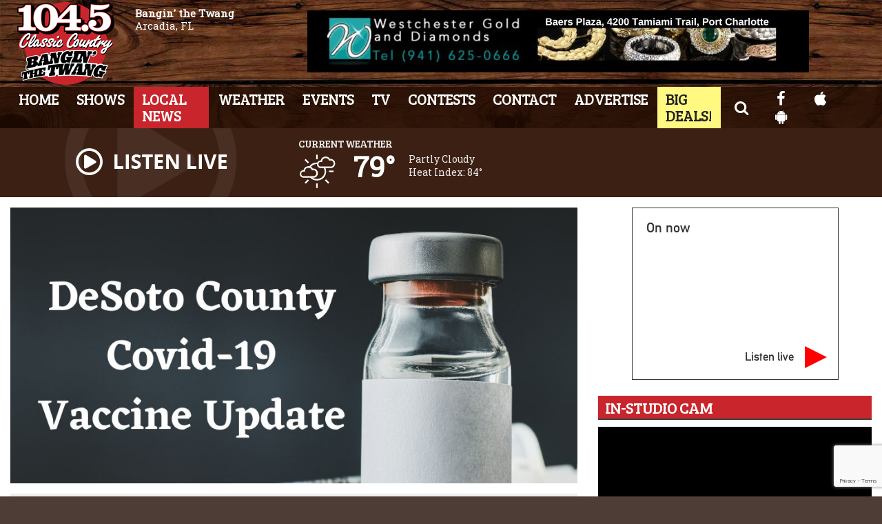

--- FILE ---
content_type: text/html; charset=UTF-8
request_url: https://www.classiccountry1045.com/local/desoto-memorial-temporarily-suspends-covid-19-vaccines/
body_size: 25152
content:
<!doctype html>
<html lang="en-US">
<head>
	<meta charset="UTF-8">
	<meta name="viewport" content="width=device-width, initial-scale=1">
	<link rel="profile" href="http://gmpg.org/xfn/11">
	<link rel="shortcut icon" href="https://www.classiccountry1045.com/wp-content/uploads/2020/05/32.png">		<link rel="image_src" type="image/jpeg" href="https://www.classiccountry1045.com/wp-content/uploads/2021/01/DeSoto-County-Covid-19-Vaccine-Update.jpg"/>
<link rel="canonical" href="https://www.classiccountry1045.com/local/desoto-memorial-temporarily-suspends-covid-19-vaccines/"/>
<meta name="description" content="Due to the limited supply of doses provided by the State of Florida and the overwhelming response from our community the DeSoto Memorial is temporarily suspending appointments for the COVID-19 vaccination.  Individuals who have previously called and are on the waiting list will be contacted [&hellip;]"/>
<meta property="og:image" content="https://www.classiccountry1045.com/wp-content/uploads/2021/01/DeSoto-County-Covid-19-Vaccine-Update.jpg"/>
<meta name="robots" content="max-snippet:-1, max-image-preview:large, max-video-preview:-1"/>
<meta property="og:locale" content="en_US"/>
<meta property="og:type" content="article"/>
<meta property="og:title" content="DeSoto Memorial Temporarily Suspends Covid-19 Vaccines - WCXS 104.5 Classic County"/>
<meta property="og:description" content="Due to the limited supply of doses provided by the State of Florida and the overwhelming response from our community the DeSoto Memorial is temporarily suspending appointments for the COVID-19 vaccination.  Individuals who have previously called and are on the waiting list will be contacted [&hellip;]"/>
<meta property="og:url" content="https://www.classiccountry1045.com/local/desoto-memorial-temporarily-suspends-covid-19-vaccines/"/>
<meta property="og:site_name" content="WCXS 104.5 Classic County"/>
<meta property="article:published_time" content="2021-01-06 12:44"/><meta property="og:image" content="https://www.classiccountry1045.com/wp-content/uploads/2021/01/DeSoto-County-Covid-19-Vaccine-Update.jpg"/>
<meta property="og:image:secure_url" content="https://www.classiccountry1045.com/wp-content/uploads/2021/01/DeSoto-County-Covid-19-Vaccine-Update.jpg" /><meta name="twitter:card" content="summary_large_image"/>
<meta name="twitter:description" content="Due to the limited supply of doses provided by the State of Florida and the overwhelming response from our community the DeSoto Memorial is temporarily suspending appointments for the COVID-19 vaccination.  Individuals who have previously called and are on the waiting list will be contacted [&hellip;]">
<meta name="twitter:title" content="DeSoto Memorial Temporarily Suspends Covid-19 Vaccines - WCXS 104.5 Classic County"/>
<meta name="twitter:image:alt" content="Due to the limited supply of doses provided by the State of Florida and the overwhelming response from our community the DeSoto Memorial is temporarily suspending appointments for the COVID-19 vaccination.  Individuals who have previously called and are on the waiting list will be contacted [&hellip;]">
<meta name="twitter:image" content="https://www.classiccountry1045.com/wp-content/uploads/2021/01/DeSoto-County-Covid-19-Vaccine-Update.jpg">		<style id="srr-style" type="text/css" media="screen">
		#site-navigation-wide {border-top: 0px}
.ssiLiveButtonM .ssiLiveButton_White {opacity: 0.7 !important}
.ssiLiveButtonM .ssiLiveButton_Gr{background: -moz-linear-gradient(top, rgba(255,255,255,0) 0%, rgba(255,255,255,0.7) 100%) !important;background: -webkit-linear-gradient(top, rgba(255,255,255,0) 0%,rgba(255,255,255,0.7) 100%) !important;background: linear-gradient(to bottom, rgba(255,255,255,0) 0%,rgba(255,255,255,0.7) 100%) !important}
.bigdeals a,.bigdeals a:hover{background:#fff981 !important;color:#222 !important}				@media screen and (max-width:1200px){.desktoponly,.hidden_mobile{display:none !important}.stickywidget{position:inherit;top:auto}#site-navigation-wide,#sticky-menu-wrap,#stickymenu .navbuttonwrap{display:none}}
		@media screen and (min-width:1200px){.mobileonly,.hidden_desktop{display:none !important}}
	</style>
	<title>DeSoto Memorial Temporarily Suspends Covid-19 Vaccines &#8211; WCXS 104.5 Classic County</title>
<meta name='robots' content='max-image-preview:large' />
<link rel='dns-prefetch' href='//cdn.jsdelivr.net' />
<link rel='dns-prefetch' href='//www.google.com' />
<link rel='dns-prefetch' href='//fonts.googleapis.com' />
<link rel="alternate" type="application/rss+xml" title="WCXS 104.5 Classic County &raquo; Feed" href="https://www.classiccountry1045.com/feed/" />
<link rel="alternate" type="application/rss+xml" title="WCXS 104.5 Classic County &raquo; Comments Feed" href="https://www.classiccountry1045.com/comments/feed/" />
<link rel="alternate" type="application/rss+xml" title="WCXS 104.5 Classic County &raquo; DeSoto Memorial Temporarily Suspends Covid-19 Vaccines Comments Feed" href="https://www.classiccountry1045.com/local/desoto-memorial-temporarily-suspends-covid-19-vaccines/feed/" />
<link rel="alternate" title="oEmbed (JSON)" type="application/json+oembed" href="https://www.classiccountry1045.com/wp-json/oembed/1.0/embed?url=https%3A%2F%2Fwww.classiccountry1045.com%2Flocal%2Fdesoto-memorial-temporarily-suspends-covid-19-vaccines%2F" />
<link rel="alternate" title="oEmbed (XML)" type="text/xml+oembed" href="https://www.classiccountry1045.com/wp-json/oembed/1.0/embed?url=https%3A%2F%2Fwww.classiccountry1045.com%2Flocal%2Fdesoto-memorial-temporarily-suspends-covid-19-vaccines%2F&#038;format=xml" />
<style id='wp-img-auto-sizes-contain-inline-css' type='text/css'>
img:is([sizes=auto i],[sizes^="auto," i]){contain-intrinsic-size:3000px 1500px}
/*# sourceURL=wp-img-auto-sizes-contain-inline-css */
</style>

<style id='classic-theme-styles-inline-css' type='text/css'>
/*! This file is auto-generated */
.wp-block-button__link{color:#fff;background-color:#32373c;border-radius:9999px;box-shadow:none;text-decoration:none;padding:calc(.667em + 2px) calc(1.333em + 2px);font-size:1.125em}.wp-block-file__button{background:#32373c;color:#fff;text-decoration:none}
/*# sourceURL=/wp-includes/css/classic-themes.min.css */
</style>
<link rel='stylesheet' id='srr-ads-css-css' href='https://www.classiccountry1045.com/wp-content/plugins/srr-ads/includes/css/ads-style.css' type='text/css' media='all' />
<link rel='stylesheet' id='ads-style-css' href='https://www.classiccountry1045.com/wp-content/plugins/srr-ads/includes/css/ads-style.css' type='text/css' media='all' />
<link rel='stylesheet' id='srr-onair-css' href='https://www.classiccountry1045.com/wp-content/plugins/srr-onair/includes/css/onair.css' type='text/css' media='all' />
<link rel='stylesheet' id='fontawesome-local-css' href='https://www.classiccountry1045.com/wp-content/themes/srr-launch/assets/fontawesome-local/css/all.min.css' type='text/css' media='all' />
<link rel='stylesheet' id='srr-launch-style-css' href='https://www.classiccountry1045.com/wp-content/themes/srr-launch/style.css' type='text/css' media='all' />
<style id='srr-launch-style-inline-css' type='text/css'>
.carousel, .slider { display: none !important; }
/*# sourceURL=srr-launch-style-inline-css */
</style>
<link rel='stylesheet' id='srr-launch-bootstrap-css' href='https://www.classiccountry1045.com/wp-content/themes/srr-launch/assets/css/bootstrap.min.css' type='text/css' media='all' />
<link rel='stylesheet' id='srr-image-gallery-css' href='https://www.classiccountry1045.com/wp-content/plugins/srr-imagegallery/includes/css/srr-image-gallery.css' type='text/css' media='screen' />
<link rel='stylesheet' id='csf-google-web-fonts-css' href='//fonts.googleapis.com/css?family=Open%20Sans:400,600%7CBree%20Serif:400%7CRoboto%20Slab:400&#038;display=swap' type='text/css' media='all' />
<link rel='stylesheet' id='srr-weather-css' href='https://www.classiccountry1045.com/wp-content/plugins/srr-weather/includes/css/weather.min.css' type='text/css' media='all' />
<style id='srr-weather-inline-css' type='text/css'>
.srrwx-acc-toggle, .weather-acc-toggle, #weatheralert-carousel h5, #weatheralert-carousel a, #weatheralert-carousel a:hover, #weatheralert-carousel span {color:#da1f2e;}.srrwx-acc-toggle, .weather-acc-toggle, #localalert-weather, #weatheralert-carousel {background-color:#e1e1e1;}.srrwx-alert, .weather-acc-content, .weather-acc-content * {color:#141414;}.srrwx-alert, .weather-acc-content {background-color:#eeeeee;}
/*# sourceURL=srr-weather-inline-css */
</style>
<script type="text/javascript" src="https://www.classiccountry1045.com/wp-includes/js/jquery/jquery.min.js" id="jquery-core-js"></script>
<script type="text/javascript" id="jquery-js-before">
/* <![CDATA[ */
window.SRR_Launch = window.SRR_Launch || {}; window.SRR_Launch.swapPlayer = "enabled";
//# sourceURL=jquery-js-before
/* ]]> */
</script>
<link rel="https://api.w.org/" href="https://www.classiccountry1045.com/wp-json/" /><link rel="alternate" title="JSON" type="application/json" href="https://www.classiccountry1045.com/wp-json/wp/v2/posts/116769" /><link rel="EditURI" type="application/rsd+xml" title="RSD" href="https://www.classiccountry1045.com/xmlrpc.php?rsd" />
<link rel="canonical" href="https://www.classiccountry1045.com/local/desoto-memorial-temporarily-suspends-covid-19-vaccines/" />
<link rel='shortlink' href='https://www.classiccountry1045.com/?p=116769' />
<div id="srrads-site-url" data-site-url="https://www.classiccountry1045.com"></div>                <style type="text/css">
                    /* Hide the original audio tag after our script has enhanced it */
                    audio.custom-enhanced {
                        display: none !important;
                    }

                    /* --- THIS IS THE DEFINITIVE FIX FOR THE INVISIBLE TIME --- */
                    /* This rule makes the time counter and progress bar visible on ALL screen sizes. */
                    .minimal-player .progress-container,
                    .minimal-player .play-counter {
                        display: block !important;
                        visibility: visible !important;
                        opacity: 1 !important;
                    }

                    /* This is the main container for the minimal player. */
                    .minimal-player {
                        display: flex !important;
                        align-items: center;
                        width: 100%;
                        margin: 10px 0;
                    }

                    /* Layout adjustments for overlay and vertical alignment. */
                    .minimal-player .progress-container {
                        flex-grow: 1;
                        position: relative;
                        display: flex;
                        align-items: center;
                        justify-content: center;
                    }

                    .minimal-player .progress-bar {
                        position: absolute;
                        left: 0;
                        top: 0;
                        height: 100%;
                        z-index: 1;
                    }

                    .minimal-player .play-counter {
                        position: relative;
                        z-index: 2;
                        font-size: 12px;
                        text-shadow: 1px 1px 1px rgba(0,0,0,0.6);
                    }
                </style>
                <style type="text/css">.contest-entry{background-color:transparent!important}.event-style2 .event-date, .event-style3 .event-date{color:#FFFFFF}.event-style2 .event-date, .event-style3 .event-date{background-color:#222222}body{background-color:rgba(30,10,0,0.79);}#content>.container{background-color:#ffffff;}.container, .contained{max-width:1450px!important;}.topbar{background-color:#222222}.topbar, .topbar-content, .topbar-content a{font-family:"Open Sans";color:#000000;font-weight:normal;text-align:left;text-transform:none;font-size:14px;line-height:14px;}.topbar-nav a, .topbar a, .topbar-content a{color:#aaaaaa;}.topbar-nav a, .topbar a, .topbar-content a:hover{color:#ffffff;}.topbar-nav a, .topbar a, .topbar-content a:active{color:#ffffff;}.site-branding{margin-left:10px;}#masthead{background-image:url(https://www.classiccountry1045.com/wp-content/uploads/2019/10/navbg.jpg);background-color:rgba(31,11,1,0.79);background-position:center center;background-size:cover;}#header-top{padding-top:0px;padding-right:0px;padding-bottom:0px;padding-left:0px;}[data-view="mobile"] #header-top{padding-top:0px;padding-right:0px;padding-bottom:0px;padding-left:0px;}.site-branding-text, .site-branding-text-mobile{color:#FFFFFF;}#stickymenu .site-branding-text, #stickymenu .site-branding-text-mobile{color:#FFFFFF;}.header-content{background-color:transparent}.header-content, .header-content-inline{padding-top:15px;}#header-widgets .container{height:100px;}#header-widgets{background-color:#3c2013;}.header-widget-title{font-family:"Bree Serif";color:#eeeeee;font-weight:normal;text-transform:uppercase;font-size:15px;line-height:15px;letter-spacing:-1px;}.header-widget, .header-widget a, .header-widget a:hover, .header-widget a:focus, .header-widget a:visited{color:#ffffff;}#above-header-sidebar-wrap{padding-top:5px;padding-right:0px;padding-bottom:5px;padding-left:0px;}#above-header-sidebar-wrap{background-color:#343a40;background-position:center center;background-size:cover;}#below-header-sidebar-wrap{padding-top:15px;padding-right:0px;padding-bottom:15px;padding-left:0px;}#below-header-sidebar-wrap{background-color:#343a40;background-position:center center;background-size:cover;}#header-hero-wrap,#page-header-wrap{padding-top:15px;padding-right:0px;padding-bottom:15px;padding-left:0px;}#header-hero-wrap, #header-hero-wrap *,#page-header-wrap, #page-header-wrap *{color:#ffffff}#site-navigation-wide{background-color:rgba(31,11,1,0.79)}#primary-menu-wrap a, #primary-menu-wrap li a, #primary-menu-wrap .dropdown-menu a, .socialbar a, #primary-menu-wrap .navsearchbutt,li.flymenu:before, .navmenubutton a{font-family:"Bree Serif";color:#ffffff;font-weight:normal;text-transform:uppercase;font-size:22px;line-height:24px;letter-spacing:-1px;}#primary-menu-wrap a:hover, #primary-menu .nav-item.active a.dropdown-toggle, #primary-menu .current-menu-parent a.dropdown-toggle, #primary-menu .current_page_item.menu-item-home a, .socialbar a:hover, .navsearchbutt:hover, #primary-menu .current-menu-item, #primary-menu .current_page_parent > .nav-link, #primary-menu .current-post-ancestor > .nav-link, #primary-menu .current-menu-parent > .nav-link, #primary-menu .current-post-parent > .nav-link{background-color:#c9252c}#primary-nav .navbar a:hover, #primary-nav.navbar li a:hover, #primary-menu-wrap .active a,#primary-menu-wrap a:hover,.navsearchbutt:hover i, .socialbar a:hover, #primary-menu .current-menu-ancestor > .nav-link, #primary-menu .current-menu-item > .nav-link, #primary-menu .current-menu-ancestor .active a.nav-link,#primary-menu .current-menu-parent a.dropdown-toggle,#primary-menu .current-post-ancestor > .nav-link, #primary-menu .current-menu-parent > .nav-link, #primary-menu .current-post-parent > .nav-link{color:#ffffff;}#primary-menu-wrap{padding-top:0px;padding-right:0px;padding-bottom:0px;padding-left:0px;}#masthead .navbar-nav .nav-link, #masthead .navbar-expand-lg .navbar-nav .nav-link, #masthead .navbar-expand-xl .navbar-nav .nav-link,#masthead .navsearchbutt,#masthead .socialbar a, #masthead li.flymenu:before{padding-top:5px;padding-right:12px;padding-bottom:7px;padding-left:12px;}.navbar-nav .nav-item{margin-top:0px;margin-right:2px;margin-bottom:0px;margin-left:0px;}#primary-menu .dropdown-menu{background-color:rgba(31,11,1,0.83)}#primary-menu .dropdown-menu a, #primary-menu .dropdown-menu li a{font-family:"Bree Serif";color:#ffffff;font-weight:normal;text-transform:uppercase;font-size:21px;line-height:22px;letter-spacing:-1px;}#primary-menu .dropdown-menu a:hover, #primary-menu .dropdown-menu li a:hover, #primary-menu .dropdown-menu .active, #primary-menu .current-menu-ancestor>a{background-color:#c9252c}#primary-menu .dropdown-menu a:hover, #primary-menu .dropdown-menu li a:hover, #primary-menu .dropdown-menu .active, .current-menu-ancestor > a, #primary-menu .dropdown-menu .active a.nav-link{color:#ffffff;}#masthead .dropdown-menu .nav-item .nav-link{padding-top:10px;padding-right:10px;padding-bottom:10px;padding-left:10px;}#site-navigation-wide{padding-top:5px;padding-bottom:5px;}.navmenubutton a{padding-top:5px;padding-right:15px;padding-bottom:5px;padding-left:15px;}.navmenubutton{margin-top:0px;margin-bottom:0px;}.navmenubutton a.button2,#primary-menu-wrap .navmenubutton a.button2,#primary-menu-wrap .navmenubutton a.button2:hover{color:#222222;}.navmenubutton a.button2,#primary-menu-wrap .navmenubutton a.button2,#primary-menu-wrap .navmenubutton a.button2:hover{color:#ffffff;}#stickymenu{background-image:url(https://www.classiccountry1045.com/wp-content/uploads/2019/10/navbg.jpg);background-color:#ffffff;background-position:center center;background-size:cover;}#stickymenu a, #stickymenu li a,#stickymenu .socialbar, #stickymenu .navsearchbutt{font-family:"Bree Serif";color:#ffffff;font-weight:normal;text-transform:uppercase;font-size:20px;line-height:22px;letter-spacing:-1px;}#stickymenu .navbar a:hover, #stickymenu .navbar li a:hover, #stickymenu .active a,#stickymenu a:hover, #stickymenu .navsearchbutt:hover i, #stickymenu .socialbar a:hover, #stickymenu .current-menu-ancestor > a.nav-link, #stickymenu .current-menu-ancestor .active a.nav-link, #stickymenu .current-menu-parent a{background-color:#c9252c}#stickymenu .navbar a:hover, #stickymenu .navbar li a:hover, #stickymenu .active a, #stickymenu a:hover, #stickymenu .socialbar a:hover, #stickymenu .current-menu-ancestor > a.nav-link, #stickymenu .current_page_parent > .nav-link{color:#ffffff;}#stickymenu .dropdown-menu,#stickymenu .dropdown-menu a{background-color:#3c2013}#stickymenu .dropdown-menu a{font-family:"Bree Serif";color:#ffffff;font-weight:normal;text-transform:uppercase;font-size:19px;line-height:24px;letter-spacing:-1px;}#stickymenu .dropdown-menu a:hover, #stickymenu .dropdown-menu li a:hover, #stickymenu .dropdown-menu .active, #stickymenu .current-menu-ancestor>a{background-color:#c9252c}#stickymenu .dropdown-menu a:hover, #stickymenu .dropdown-menu li a:hover, #stickymenu .dropdown-menu .active, .current-menu-ancestor>a, #stickymenu .dropdown-menu .active a, #stickymenu .navsearchbutt:hover i, #stickymenu .socialbar a:hover, #stickymenu .dropdown-menu .current-menu-item > a.nav-link, #stickymenu .current-menu-parent > a.nav-link, #stickymenu .current-menu-ancestor a.active{color:#ffffff;}#sticky-menu-wrap{padding-top:0px;padding-right:0px;padding-bottom:0px;padding-left:0px;}#stickymenu li a, #stickymenu .navmenubutton a, #stickymenu .navsearchbutt,#stickymenu .socialbar a,#stickymenu .flymenu:before{padding-top:5px;padding-right:12px;padding-bottom:7px;padding-left:12px;}#stickymenu .dropdown-menu li a{padding-top:5px;padding-right:10px;padding-bottom:5px;padding-left:10px;}#stickymenu .sidenav_button i{color:#ffffff}.sidenav, #fly-wrap{background-image:linear-gradient(to bottom,#3c2013,#000000);}a.closebtn, a.closebtn:hover, #side-menu a, #side-menu a:hover, .menu-mobile-menu-container a, .menu-mobile-menu-container a:hover,.sidenav_custom_button a,.sidenav ul li.menu-item-has-children:after,.fly-nav-menu a,.fly-nav-menu a:hover,nav.fly-nav-menu ul li.menu-item-has-children:after,.fly-soc-head,.menubar .srricon, .menubar .srricon:hover,#fly-wrap .searchform input,#mySidenav .searchform input,#fly-wrap .searchform input::placeholder,#mySidenav .searchform input::placeholder{font-family:"Bree Serif";color:#ffffff;font-weight:normal;text-transform:uppercase;font-size:19px;line-height:21px;letter-spacing:-1px;}.menu-mobile-menu-container a, #side-menu a,.fly-nav-menu a, nav.fly-nav-menu ul li.menu-item-has-children:after, .sidenav ul li.menu-item-has-children:after{padding-top:4px;padding-bottom:4px;}#mobilemenu-sidebar-wrap .widget-title, #mobilemenu-sidebar-wrap .header-widget-title{font-family:"Bree Serif";color:#eeeeee;font-weight:normal;text-transform:uppercase;font-size:15px;line-height:15px;letter-spacing:-1px;}.sidenav_button i,.flymenu i{color:#ffffff}#mySidenav .sidenav_button i,#fly-wrap .flymenu i{color:#ffffff}.sidenav_custom_button a{color:#e00000;}.sidenav_custom_button a{color:#ffffff;}.flyout_custom_button a{color:#222222;}.flyout_custom_button a{color:#ffffff;}#localalert{background-color:#dd3333;}#localalert{font-family:"Open Sans";color:#ffffff;font-weight:normal;text-align:left;font-size:15px;line-height:17px;}#localalert a{color:#f1f1f1;}#localalert a:hover{color:#ffffff;}body{font-family:"Roboto Slab";color:#222222;font-weight:normal;text-transform:none;font-size:15px;line-height:22px;}h1, h1 a, h1 a:hover, h1 a:active, h1 a:visited{font-family:"Bree Serif";color:#dd3333;font-weight:normal;font-size:40px;line-height:40px;letter-spacing:-2px;}h2, h2 a, h2 a:hover, h2 a:active, h2 a:visited,h2.entry-title,.latest-title h2{font-family:"Bree Serif";color:#dd3333;font-weight:normal;font-size:24px;line-height:26px;letter-spacing:-1px;}h3, h3 a, h3 a:hover, h3 a:active, h3 a:visited,h3.entry-title,.latest-title h3{font-family:"Bree Serif";color:#dd3333;font-weight:normal;font-size:21px;line-height:21px;letter-spacing:-1px;}h4, h4 a, h4 a:hover, h4 a:active, h4 a:visited{font-family:"Bree Serif";color:#c9252c;font-weight:normal;font-size:19px;line-height:19px;letter-spacing:-1px;}h5, h5 a, h5 a:hover, h5 a:active, h5 a:visited{font-family:"Bree Serif";color:#c9252c;font-weight:normal;font-size:17px;line-height:17px;letter-spacing:-1px;}a{color:#c9252c;}a:hover{color:#7f0f2d;}a:active{color:#c9252c;}#page-header-wrap{padding-top:45px;padding-right:0px;padding-bottom:45px;padding-left:0px;}#page-header-wrap, #page-header-wrap *{color:#ffffff}#post-header-wrap{padding-top:45px;padding-right:0px;padding-bottom:45px;padding-left:0px;}#post-header-wrap, #post-header-wrap *{color:#ffffff}.post-format-right i, .post-format-center, .post-format-left i{color:#FFFFFF;}.post-format-right i, .post-format-center, .post-format-left i{background-color:#555555;}.post-sharing a{color:#FFFFFF;}.post-social{background-color:#555555;}.post-social:hover{background-color:#222222;}#sidebar-right .widget-title, #sidebar-left .widget-title, #content .widget-title{background-color:#c9252c;}#sidebar-right .widget-title, #sidebar-left .widget-title, #content .widget-title, #sidebar-right .widget-title a, #sidebar-left .widget-title a, #content .widget-title a{font-family:"Bree Serif";color:#ffffff;font-weight:normal;text-align:left;text-transform:uppercase;font-size:23px;line-height:23px;letter-spacing:-1px;}#sidebar-right .widget-title, #sidebar-left .widget-title, #content .widget-title{border-top-width:0px;border-right-width:0px;border-bottom-width:2px;border-left-width:0px;border-color:#3d3d3d;border-style:solid;}#sidebar-right .widget-title, #sidebar-left .widget-title, #content .widget-title{padding-top:5px;padding-right:5px;padding-bottom:5px;padding-left:10px;}#sidebar-right .widget-title, #sidebar-left .widget-title, #content .widget-title{margin-top:0px;margin-right:0px;margin-bottom:10px;margin-left:0px;}#sidebar-right .widget-title span, #sidebar-left .widget-title span, #content .widget-title span{padding-top:0px;padding-right:0px;padding-bottom:0px;padding-left:0px;}#sidebar-right .widget, #sidebar-left .widget, #content .widget{padding-top:0px;padding-right:0px;padding-bottom:0px;padding-left:0px;}.site-footer{background-color:#3c2013;background-position:center center;background-repeat:no-repeat;background-attachment:scroll;}.site-footer{padding-top:10px;padding-right:0px;padding-bottom:0px;padding-left:0px;}.site-footer, .site-footer .vfbp-form, .site-footer .vfbp-form .vfb-help-block, .site-footer .vfb-control-label, .site-footer .widget_nav_menu ul.nav li a{font-family:"Open Sans";color:#ffffff;font-weight:normal;font-size:15px;line-height:22px;}.site-footer a, .site-footer .widget a, footer .latest-title h3, footer .latest-title a:hover{color:#ffffff;}footer .widget-title, footer #srr-form-wrap, footer .vfb-control-label, footer .entry-title{font-family:"Bree Serif";color:#ffffff;font-weight:normal;text-transform:uppercase;font-size:18px;line-height:18px;letter-spacing:-1px;}footer .widget-title{padding-top:5px;padding-right:5px;padding-bottom:5px;padding-left:10px;}footer .widget-title{margin-top:0px;margin-right:0px;margin-bottom:10px;margin-left:0px;}.copyright{background-image:linear-gradient(to bottom,#3c2013,#000000);}.copyright{font-family:"Open Sans";color:#eee;font-weight:normal;font-size:15px;line-height:20px;}.copyright a{color:#eeeeee;}.copyright a:hover{color:#ffffff;}.copyright a:active{color:#ffffff;}.copyright a:visited{color:#eeeeee;}.copyright a:focus{color:#ffffff;}.copyright{margin-top:0px;margin-right:0px;margin-bottom:0px;margin-left:0px;}#stickybottom{background-color:#111111;}#stickybottom{padding-top:10px;padding-right:10px;padding-bottom:10px;padding-left:10px;}#stickybottom{font-family:"Open Sans";color:#eee;font-style:600;text-align:center;font-size:17px;line-height:17px;}#stickybottom a{color:#eeeeee;}#stickybottom a:hover{color:#ffffff;}#stickybottom a:active{color:#ffffff;}#stickybottom a:visited{color:#eeeeee;}#stickybottom a:focus{color:#ffffff;}.play-pause-btn i:before,.play-counter{color:#ffffff}.play-pause-btn{background-color:#007bff}.progress-bar{background-color:#007bff}.progress-container{background-color:#8b8b8b7c}.minimal-player{background-color:#242424}.button, .btn, input[type="button"]:active, input[type="button"], input[type="reset"], input[type="reset"], input[type="submit"], .paginav a, .nav-tabs>li a.active, #onair-nav>li a.active, .vfbp-form .btn, .vfbp-form .btn-primary{background-color:#222222!important}.btn:hover, .btn:active, .button:hover, .button:active, input[type="button"]:active, input[type="button"]:hover, input[type="reset"]:active, input[type="reset"]:hover, input[type="submit"]:active, input[type="submit"]:hover, .paginav span, .paginav a:hover, .vfbp-form .btn:hover, .vfbp-form .btn-primary:hover{background-color:#555555!important}a.button, a.button:hover, .button, .button:hover, .button:active, .btn, .btn:hover, .btn:active, input[type="button"]:active, input[type="button"], input[type="reset"], input[type="reset"], input[type="submit"], .paginav span, .paginav a, .nav-tabs>li>a, .nav-tabs>li.active>a, .nav-tabs>li.active>a:hover, .nav-tabs>li.active>a:focus, .vfbp-form .btn, .vfbp-form .btn-primary, a.button:not([href]):not([tabindex]){font-family:"Open Sans"!important;color:#FFFFFF!important;font-weight:normal!important;font-size:16px!important;}button, .button, .btn, input[type="button"], input[type="reset"], input[type="submit"], .vfbp-form .btn{padding-top:8px!important;padding-right:15px!important;padding-bottom:8px!important;padding-left:15px!important;}form, .css-event-form, #srr-form-wrap, .vfbp-form, .gravity-theme{background-color:transparent}#content form, .gravity-theme{padding-top:15px;padding-right:0px;padding-bottom:15px;padding-left:0px;}.vfbp-form .vfb-form-control, .gfield_label{color:#222222!important;}input, select, textarea, .vfbp-form .vfb-form-control{color:#141414!important;}input, select, textarea, .vfbp-form .vfb-form-control{background-color:#ffffff!important}input, select, textarea, .vfbp-form .vfb-form-control, .tml .tml-field{border-top-width:1px!important;border-right-width:1px!important;border-bottom-width:1px!important;border-left-width:1px!important;border-color:#bbbbbb!important;border-style:solid!important;}</style><link rel="icon" href="https://www.classiccountry1045.com/wp-content/uploads/2021/11/AB-1045-Classic-Country-FINAL-0031024_2-48.png" sizes="32x32" />
<link rel="icon" href="https://www.classiccountry1045.com/wp-content/uploads/2021/11/AB-1045-Classic-Country-FINAL-0031024_2-48.png" sizes="192x192" />
<link rel="apple-touch-icon" href="https://www.classiccountry1045.com/wp-content/uploads/2021/11/AB-1045-Classic-Country-FINAL-0031024_2-48.png" />
<meta name="msapplication-TileImage" content="https://www.classiccountry1045.com/wp-content/uploads/2021/11/AB-1045-Classic-Country-FINAL-0031024_2-48.png" />
<style id='global-styles-inline-css' type='text/css'>
:root{--wp--preset--aspect-ratio--square: 1;--wp--preset--aspect-ratio--4-3: 4/3;--wp--preset--aspect-ratio--3-4: 3/4;--wp--preset--aspect-ratio--3-2: 3/2;--wp--preset--aspect-ratio--2-3: 2/3;--wp--preset--aspect-ratio--16-9: 16/9;--wp--preset--aspect-ratio--9-16: 9/16;--wp--preset--color--black: #000000;--wp--preset--color--cyan-bluish-gray: #abb8c3;--wp--preset--color--white: #ffffff;--wp--preset--color--pale-pink: #f78da7;--wp--preset--color--vivid-red: #cf2e2e;--wp--preset--color--luminous-vivid-orange: #ff6900;--wp--preset--color--luminous-vivid-amber: #fcb900;--wp--preset--color--light-green-cyan: #7bdcb5;--wp--preset--color--vivid-green-cyan: #00d084;--wp--preset--color--pale-cyan-blue: #8ed1fc;--wp--preset--color--vivid-cyan-blue: #0693e3;--wp--preset--color--vivid-purple: #9b51e0;--wp--preset--gradient--vivid-cyan-blue-to-vivid-purple: linear-gradient(135deg,rgb(6,147,227) 0%,rgb(155,81,224) 100%);--wp--preset--gradient--light-green-cyan-to-vivid-green-cyan: linear-gradient(135deg,rgb(122,220,180) 0%,rgb(0,208,130) 100%);--wp--preset--gradient--luminous-vivid-amber-to-luminous-vivid-orange: linear-gradient(135deg,rgb(252,185,0) 0%,rgb(255,105,0) 100%);--wp--preset--gradient--luminous-vivid-orange-to-vivid-red: linear-gradient(135deg,rgb(255,105,0) 0%,rgb(207,46,46) 100%);--wp--preset--gradient--very-light-gray-to-cyan-bluish-gray: linear-gradient(135deg,rgb(238,238,238) 0%,rgb(169,184,195) 100%);--wp--preset--gradient--cool-to-warm-spectrum: linear-gradient(135deg,rgb(74,234,220) 0%,rgb(151,120,209) 20%,rgb(207,42,186) 40%,rgb(238,44,130) 60%,rgb(251,105,98) 80%,rgb(254,248,76) 100%);--wp--preset--gradient--blush-light-purple: linear-gradient(135deg,rgb(255,206,236) 0%,rgb(152,150,240) 100%);--wp--preset--gradient--blush-bordeaux: linear-gradient(135deg,rgb(254,205,165) 0%,rgb(254,45,45) 50%,rgb(107,0,62) 100%);--wp--preset--gradient--luminous-dusk: linear-gradient(135deg,rgb(255,203,112) 0%,rgb(199,81,192) 50%,rgb(65,88,208) 100%);--wp--preset--gradient--pale-ocean: linear-gradient(135deg,rgb(255,245,203) 0%,rgb(182,227,212) 50%,rgb(51,167,181) 100%);--wp--preset--gradient--electric-grass: linear-gradient(135deg,rgb(202,248,128) 0%,rgb(113,206,126) 100%);--wp--preset--gradient--midnight: linear-gradient(135deg,rgb(2,3,129) 0%,rgb(40,116,252) 100%);--wp--preset--font-size--small: 13px;--wp--preset--font-size--medium: 20px;--wp--preset--font-size--large: 36px;--wp--preset--font-size--x-large: 42px;--wp--preset--spacing--20: 0.44rem;--wp--preset--spacing--30: 0.67rem;--wp--preset--spacing--40: 1rem;--wp--preset--spacing--50: 1.5rem;--wp--preset--spacing--60: 2.25rem;--wp--preset--spacing--70: 3.38rem;--wp--preset--spacing--80: 5.06rem;--wp--preset--shadow--natural: 6px 6px 9px rgba(0, 0, 0, 0.2);--wp--preset--shadow--deep: 12px 12px 50px rgba(0, 0, 0, 0.4);--wp--preset--shadow--sharp: 6px 6px 0px rgba(0, 0, 0, 0.2);--wp--preset--shadow--outlined: 6px 6px 0px -3px rgb(255, 255, 255), 6px 6px rgb(0, 0, 0);--wp--preset--shadow--crisp: 6px 6px 0px rgb(0, 0, 0);}:where(.is-layout-flex){gap: 0.5em;}:where(.is-layout-grid){gap: 0.5em;}body .is-layout-flex{display: flex;}.is-layout-flex{flex-wrap: wrap;align-items: center;}.is-layout-flex > :is(*, div){margin: 0;}body .is-layout-grid{display: grid;}.is-layout-grid > :is(*, div){margin: 0;}:where(.wp-block-columns.is-layout-flex){gap: 2em;}:where(.wp-block-columns.is-layout-grid){gap: 2em;}:where(.wp-block-post-template.is-layout-flex){gap: 1.25em;}:where(.wp-block-post-template.is-layout-grid){gap: 1.25em;}.has-black-color{color: var(--wp--preset--color--black) !important;}.has-cyan-bluish-gray-color{color: var(--wp--preset--color--cyan-bluish-gray) !important;}.has-white-color{color: var(--wp--preset--color--white) !important;}.has-pale-pink-color{color: var(--wp--preset--color--pale-pink) !important;}.has-vivid-red-color{color: var(--wp--preset--color--vivid-red) !important;}.has-luminous-vivid-orange-color{color: var(--wp--preset--color--luminous-vivid-orange) !important;}.has-luminous-vivid-amber-color{color: var(--wp--preset--color--luminous-vivid-amber) !important;}.has-light-green-cyan-color{color: var(--wp--preset--color--light-green-cyan) !important;}.has-vivid-green-cyan-color{color: var(--wp--preset--color--vivid-green-cyan) !important;}.has-pale-cyan-blue-color{color: var(--wp--preset--color--pale-cyan-blue) !important;}.has-vivid-cyan-blue-color{color: var(--wp--preset--color--vivid-cyan-blue) !important;}.has-vivid-purple-color{color: var(--wp--preset--color--vivid-purple) !important;}.has-black-background-color{background-color: var(--wp--preset--color--black) !important;}.has-cyan-bluish-gray-background-color{background-color: var(--wp--preset--color--cyan-bluish-gray) !important;}.has-white-background-color{background-color: var(--wp--preset--color--white) !important;}.has-pale-pink-background-color{background-color: var(--wp--preset--color--pale-pink) !important;}.has-vivid-red-background-color{background-color: var(--wp--preset--color--vivid-red) !important;}.has-luminous-vivid-orange-background-color{background-color: var(--wp--preset--color--luminous-vivid-orange) !important;}.has-luminous-vivid-amber-background-color{background-color: var(--wp--preset--color--luminous-vivid-amber) !important;}.has-light-green-cyan-background-color{background-color: var(--wp--preset--color--light-green-cyan) !important;}.has-vivid-green-cyan-background-color{background-color: var(--wp--preset--color--vivid-green-cyan) !important;}.has-pale-cyan-blue-background-color{background-color: var(--wp--preset--color--pale-cyan-blue) !important;}.has-vivid-cyan-blue-background-color{background-color: var(--wp--preset--color--vivid-cyan-blue) !important;}.has-vivid-purple-background-color{background-color: var(--wp--preset--color--vivid-purple) !important;}.has-black-border-color{border-color: var(--wp--preset--color--black) !important;}.has-cyan-bluish-gray-border-color{border-color: var(--wp--preset--color--cyan-bluish-gray) !important;}.has-white-border-color{border-color: var(--wp--preset--color--white) !important;}.has-pale-pink-border-color{border-color: var(--wp--preset--color--pale-pink) !important;}.has-vivid-red-border-color{border-color: var(--wp--preset--color--vivid-red) !important;}.has-luminous-vivid-orange-border-color{border-color: var(--wp--preset--color--luminous-vivid-orange) !important;}.has-luminous-vivid-amber-border-color{border-color: var(--wp--preset--color--luminous-vivid-amber) !important;}.has-light-green-cyan-border-color{border-color: var(--wp--preset--color--light-green-cyan) !important;}.has-vivid-green-cyan-border-color{border-color: var(--wp--preset--color--vivid-green-cyan) !important;}.has-pale-cyan-blue-border-color{border-color: var(--wp--preset--color--pale-cyan-blue) !important;}.has-vivid-cyan-blue-border-color{border-color: var(--wp--preset--color--vivid-cyan-blue) !important;}.has-vivid-purple-border-color{border-color: var(--wp--preset--color--vivid-purple) !important;}.has-vivid-cyan-blue-to-vivid-purple-gradient-background{background: var(--wp--preset--gradient--vivid-cyan-blue-to-vivid-purple) !important;}.has-light-green-cyan-to-vivid-green-cyan-gradient-background{background: var(--wp--preset--gradient--light-green-cyan-to-vivid-green-cyan) !important;}.has-luminous-vivid-amber-to-luminous-vivid-orange-gradient-background{background: var(--wp--preset--gradient--luminous-vivid-amber-to-luminous-vivid-orange) !important;}.has-luminous-vivid-orange-to-vivid-red-gradient-background{background: var(--wp--preset--gradient--luminous-vivid-orange-to-vivid-red) !important;}.has-very-light-gray-to-cyan-bluish-gray-gradient-background{background: var(--wp--preset--gradient--very-light-gray-to-cyan-bluish-gray) !important;}.has-cool-to-warm-spectrum-gradient-background{background: var(--wp--preset--gradient--cool-to-warm-spectrum) !important;}.has-blush-light-purple-gradient-background{background: var(--wp--preset--gradient--blush-light-purple) !important;}.has-blush-bordeaux-gradient-background{background: var(--wp--preset--gradient--blush-bordeaux) !important;}.has-luminous-dusk-gradient-background{background: var(--wp--preset--gradient--luminous-dusk) !important;}.has-pale-ocean-gradient-background{background: var(--wp--preset--gradient--pale-ocean) !important;}.has-electric-grass-gradient-background{background: var(--wp--preset--gradient--electric-grass) !important;}.has-midnight-gradient-background{background: var(--wp--preset--gradient--midnight) !important;}.has-small-font-size{font-size: var(--wp--preset--font-size--small) !important;}.has-medium-font-size{font-size: var(--wp--preset--font-size--medium) !important;}.has-large-font-size{font-size: var(--wp--preset--font-size--large) !important;}.has-x-large-font-size{font-size: var(--wp--preset--font-size--x-large) !important;}
/*# sourceURL=global-styles-inline-css */
</style>
<link rel='stylesheet' id='srr-ads-style-css' href='https://www.classiccountry1045.com/wp-content/plugins/srr-ads/includes/css/ads-style.css' type='text/css' media='all' />
<link rel='stylesheet' id='srr-onair-widget-css' href='https://www.classiccountry1045.com/wp-content/plugins/srr-onair/includes/css/onair-widget.css' type='text/css' media='all' />
<link rel='stylesheet' id='contest-style-css' href='https://www.classiccountry1045.com/wp-content/plugins/srr-contests/includes/css/contest.css' type='text/css' media='all' />
<link rel='stylesheet' id='srricons-css' href='https://www.classiccountry1045.com/wp-content/themes/srr-launch/assets/css/srricons.css' type='text/css' media='all' />
</head>
<body class="wp-singular post-template-default single single-post postid-116769 single-format-standard wp-theme-srr-launch category-local">
<div id="mySidenav" class="sidenav sidenav-right">
    <div id="side-logo"><a href="https://www.classiccountry1045.com/" title="WCXS 104.5 Classic County" rel="home"><img src="https://www.classiccountry1045.com/wp-content/uploads/2019/10/wcsx-logo.png" class="site-logo" alt="WCXS 104.5 Classic County"></a></div>    <a href="javascript:void(0)" class="closebtn sidenav_button" aria-label="Close" role="button"><i class="srricon icon-cancel"></i></a>
    <style>#mobilemenu-sidebar-wrap,#mobilemenu-sidebar-wrap a,#mobilemenu-sidebar-wrap a:hover{color:#ffffff}#side-menu .dropdown-toggle{height:22px}</style>
    <div class="sidenav_custom_button popup"><a href="https://radio.securenetsystems.net/v5/index.cfm?stationCallSign=WFLN" role="button"  aria-label="Sidenav Button" style="margin-top:10px;background-color:#e00000;color:#ffffff">Listen Live</a></div><div class="menu-main-menu-container"><ul id="side-menu" class="side-navbar-nav"><li id="menu-item-101" class="menu-item menu-item-type-post_type menu-item-object-page menu-item-home menu-item-101"><a href="https://www.classiccountry1045.com/">Home</a></li>
<li id="menu-item-336" class="menu-item menu-item-type-custom menu-item-object-custom menu-item-has-children dropdown menu-item-336 dropdown-submenu"><a href="https://www.classiccountry1045.com/onair">Shows </a><b class="srr-dropdown-toggle"></b>
<ul class="dropdown-menu sub-menu depth_0">
	<li id="menu-item-334" class="menu-item menu-item-type-custom menu-item-object-custom menu-item-334"><a href="https://www.classiccountry1045.com/onair">All Shows</a></li>
	<li id="menu-item-115497" class="menu-item menu-item-type-post_type menu-item-object-onair menu-item-115497"><a href="https://www.classiccountry1045.com/onair/mark-in-the-morning/">Mark In The Morning</a></li>
</ul>
</li>
<li id="menu-item-187" class="menu-item menu-item-type-taxonomy menu-item-object-category current-post-ancestor current-menu-parent current-post-parent menu-item-187"><a href="https://www.classiccountry1045.com/category/local/">Local News</a></li>
<li id="menu-item-204" class="menu-item menu-item-type-post_type menu-item-object-page menu-item-204"><a href="https://www.classiccountry1045.com/weather/">Weather</a></li>
<li id="menu-item-436" class="menu-item menu-item-type-custom menu-item-object-custom menu-item-436"><a href="https://www.classiccountry1045.com/events">Events</a></li>
<li id="menu-item-121045" class="menu-item menu-item-type-post_type menu-item-object-page menu-item-121045"><a href="https://www.classiccountry1045.com/tv/">TV</a></li>
<li id="menu-item-435" class="menu-item menu-item-type-custom menu-item-object-custom menu-item-435"><a href="https://www.classiccountry1045.com/contests">Contests</a></li>
<li id="menu-item-87784" class="menu-item menu-item-type-post_type menu-item-object-page menu-item-has-children dropdown menu-item-87784 dropdown-submenu"><a href="https://www.classiccountry1045.com/contact-us/">Contact </a><b class="srr-dropdown-toggle"></b>
<ul class="dropdown-menu sub-menu depth_0">
	<li id="menu-item-88338" class="menu-item menu-item-type-post_type menu-item-object-page menu-item-88338"><a href="https://www.classiccountry1045.com/contact-us/">Contact Us</a></li>
	<li id="menu-item-116451" class="menu-item menu-item-type-post_type menu-item-object-page menu-item-116451"><a href="https://www.classiccountry1045.com/make-payment/">Make A Payment</a></li>
	<li id="menu-item-116452" class="menu-item menu-item-type-custom menu-item-object-custom menu-item-116452"><a target="_blank" href="https://www.wengradio.com/">WENG Radio</a></li>
</ul>
</li>
<li id="menu-item-88337" class="menu-item menu-item-type-post_type menu-item-object-page menu-item-88337"><a href="https://www.classiccountry1045.com/advertise-with-us/">Advertise</a></li>
<li id="menu-item-121670" class="bigdeals menu-item menu-item-type-custom menu-item-object-custom menu-item-121670"><a target="_blank" href="https://southwestfloridabigdeals.bigdealsmedia.net/">Big Deals!</a></li>
</ul></div><div id="fly-soc-wrap"><div class="menubar "><a href="https://www.facebook.com/WCXS1045" target="_blank" title="Follow us on Facebook" aria-label="Follow us on Facebook" class="srricon icon-facebook-f" trel="nofollow noopener"></a><a href="https://geo.itunes.apple.com/us/app/wfln-news-radio-1480/id1090986507?mt=8" target="_blank" title="Get our iOS App" aria-label="Get our iOS App" class="srricon icon-apple" rel="nofollow noopener"></a><a href="https://play.google.com/store/apps/details?id=com.wfln.player&amp;utm_source=global_co&amp;utm_medium=prtnr&amp;utm_content=Mar2515&amp;utm_campaign=PartBadge&amp;pcampaignid=MKT-Other-global-all-co-prtnr-py-PartBadge-Mar2515-1" target="_blank" title="Get our Android App" aria-label="Get our Android App" class="srricon icon-android" rel="nofollow noopener"></a></div></div><!--fly-soc-wrap-->        <form role="search" method="get" class="searchform srr-launch-searchform" action="https://www.classiccountry1045.com/">
            <input type="text" class="s form-control" id="search" name="s" placeholder="Search&hellip;" value="" >
        </form>
    </div><div id="page" class="site">
	<div id="fly-wrap" class="fly-wrap flywrap-left">
	<style>#fly-menu .dropdown-toggle{height:22px}</style>
	<div id="fly-menu-top">
					<div id="fly-logo">
				<a href="https://www.classiccountry1045.com/" title="WCXS 104.5 Classic County" rel="home"><img src="https://www.classiccountry1045.com/wp-content/uploads/2019/10/wcsx-logo.png" alt="WCXS 104.5 Classic County"></a>
			</div><!--fly-logo-->
				<div class="fly-but-wrap flymenu"><i class="srricon icon-cancel"></i></div>
	</div><!--fly-menu-top-->
	<div id="fly-soc-wrap"><div class="menubar "><a href="https://www.facebook.com/WCXS1045" target="_blank" title="Follow us on Facebook" aria-label="Follow us on Facebook" class="srricon icon-facebook-f" trel="nofollow noopener"></a><a href="https://geo.itunes.apple.com/us/app/wfln-news-radio-1480/id1090986507?mt=8" target="_blank" title="Get our iOS App" aria-label="Get our iOS App" class="srricon icon-apple" rel="nofollow noopener"></a><a href="https://play.google.com/store/apps/details?id=com.wfln.player&amp;utm_source=global_co&amp;utm_medium=prtnr&amp;utm_content=Mar2515&amp;utm_campaign=PartBadge&amp;pcampaignid=MKT-Other-global-all-co-prtnr-py-PartBadge-Mar2515-1" target="_blank" title="Get our Android App" aria-label="Get our Android App" class="srricon icon-android" rel="nofollow noopener"></a></div></div><!--fly-soc-wrap-->	</div><!--fly-wrap-->	
	<header id="masthead" class="site-header navfull">
				<div id="header-top">
	<div class="container">		<div class="site-branding">
			<a href="https://www.classiccountry1045.com/" title="WCXS 104.5 Classic County" rel="home"><img src="https://www.classiccountry1045.com/wp-content/uploads/2019/10/wcsx-logo.png" class="site-logo" height="120" width="141" alt="WCXS 104.5 Classic County" style="float:left"></a>
							<div class="site-branding-text">
					<span class="station-positioning">Bangin' the Twang</span><br><span class="station-location">Arcadia, FL</span>				</div>
					</div>
							<div class="header-content-inline alldevices">
				<div class="header-content-content"><div class="srr-adblock-placeholder srr-adblock-lazy" data-srr-adblock-id="2103" data-ad-block-id="2103" data-layout="slider" data-device="computer" style="width:100%;max-width:728px;height:90px;margin:0 auto;position:relative;overflow:hidden;"><div class="srr-adblock-skeleton" style="width:100%;height:100%;display:flex;align-items:center;justify-content:center;font-size:12px;color:#888;background-color:rgba(0,0,0,0.02);">Loading advertisement…</div></div><noscript></noscript></div>
			</div>
				<span class="sidenav_button" style="color:#ffffff" role="button" aria-label="Sidebar Navigation"><i class="srricon icon-menu"></i></span>
	</div><!-- /.container --></div>
<nav id="site-navigation-wide" class="main-navigation navbar navbar-wide navbar-expand-xl">
	<div class="container">		<div id="primary-menu-wrap" class="collapse navbar-collapse"><ul id="primary-menu" class="navbar-nav"><li class='nav-item    menu-item menu-item-type-post_type menu-item-object-page menu-item-home'><a href="https://www.classiccountry1045.com/"  aria-label="Home" class="nav-link" role="button">Home</a></li>
<li class='nav-item  dropdown  menu-item menu-item-type-custom menu-item-object-custom menu-item-has-children'><a href="https://www.classiccountry1045.com/onair"  aria-label="Shows" class="nav-link dropdown-toggle">Shows</a><ul class='dropdown-menu  depth_0'><li class='nav-item    menu-item menu-item-type-custom menu-item-object-custom'><a href="https://www.classiccountry1045.com/onair"  aria-label="All Shows" class="nav-link" role="button">All Shows</a></li>
<li class='nav-item    menu-item menu-item-type-post_type menu-item-object-onair'><a href="https://www.classiccountry1045.com/onair/mark-in-the-morning/"  aria-label="Mark In The Morning" class="nav-link" role="button">Mark In The Morning</a></li>
</ul>
</li>
<li class='nav-item    menu-item menu-item-type-taxonomy menu-item-object-category current-post-ancestor current-menu-parent current-post-parent'><a href="https://www.classiccountry1045.com/category/local/"  aria-label="Local News" class="nav-link" role="button">Local News</a></li>
<li class='nav-item    menu-item menu-item-type-post_type menu-item-object-page'><a href="https://www.classiccountry1045.com/weather/"  aria-label="Weather" class="nav-link" role="button">Weather</a></li>
<li class='nav-item    menu-item menu-item-type-custom menu-item-object-custom'><a href="https://www.classiccountry1045.com/events"  aria-label="Events" class="nav-link" role="button">Events</a></li>
<li class='nav-item    menu-item menu-item-type-post_type menu-item-object-page'><a href="https://www.classiccountry1045.com/tv/"  aria-label="TV" class="nav-link" role="button">TV</a></li>
<li class='nav-item    menu-item menu-item-type-custom menu-item-object-custom'><a href="https://www.classiccountry1045.com/contests"  aria-label="Contests" class="nav-link" role="button">Contests</a></li>
<li class='nav-item  dropdown  menu-item menu-item-type-post_type menu-item-object-page menu-item-has-children'><a href="https://www.classiccountry1045.com/contact-us/"  aria-label="Contact" class="nav-link dropdown-toggle">Contact</a><ul class='dropdown-menu  depth_0'><li class='nav-item    menu-item menu-item-type-post_type menu-item-object-page'><a href="https://www.classiccountry1045.com/contact-us/"  aria-label="Contact Us" class="nav-link" role="button">Contact Us</a></li>
<li class='nav-item    menu-item menu-item-type-post_type menu-item-object-page'><a href="https://www.classiccountry1045.com/make-payment/"  aria-label="Make A Payment" class="nav-link" role="button">Make A Payment</a></li>
<li class='nav-item    menu-item menu-item-type-custom menu-item-object-custom'><a href="https://www.wengradio.com/"  target="_blank" aria-label="WENG Radio" class="nav-link" role="button">WENG Radio</a></li>
</ul>
</li>
<li class='nav-item    menu-item menu-item-type-post_type menu-item-object-page'><a href="https://www.classiccountry1045.com/advertise-with-us/"  aria-label="Advertise" class="nav-link" role="button">Advertise</a></li>
<li class='nav-item   bigdeals menu-item menu-item-type-custom menu-item-object-custom'><a href="https://southwestfloridabigdeals.bigdealsmedia.net/"  target="_blank" aria-label="Big Deals!" class="nav-link" role="button">Big Deals!</a></li>
</ul><div class="navsearchbutt buttpadding"><i id="searchbutt" class="srricon icon-search"></i><span id="searchtext">Search</span></div><div class="socialbar"><a href="https://www.facebook.com/WCXS1045" role="button" title="Follow us on Facebook" aria-label="Follow us on Facebook" rel="noopener" target="_blank"><i class="srricon icon-facebook-f"></i></a><a href="https://geo.itunes.apple.com/us/app/wfln-news-radio-1480/id1090986507?mt=8" role="button" title="Get our iOS App" aria-label="Get our iOS App" rel="noopener" target="_blank"><i class="srricon icon-apple"></i></a><a href="https://play.google.com/store/apps/details?id=com.wfln.player&amp;utm_source=global_co&amp;utm_medium=prtnr&amp;utm_content=Mar2515&amp;utm_campaign=PartBadge&amp;pcampaignid=MKT-Other-global-all-co-prtnr-py-PartBadge-Mar2515-1" role="button" title="Get our Android App" aria-label="Get our Android App" rel="noopener" target="_blank"><i class="srricon icon-android"></i></a></div></div>			</div><!-- /.container --></nav><!-- #site-navigation -->		<div id="searchbar">
			<form role="search" method="get" class="search-form" action="https://www.classiccountry1045.com">
				<input type="search" class="search-field" placeholder="What are you searching for?" value="" name="s" title="Search for:">
				<input type="submit" style="display:none" class="search-submit" value="Search">
			</form>
		</div>
			</header><!-- #masthead -->
	<div id="header-widgets" class="header-widgets-3">
	<div class="container"><div id="header-widget hw1" class="header-widget hw1" style="width:33.333333333333%"><section id="srr_listenlive_header-2" class="widget srr_listenlive_header"><div class="srr_listenlive_header popup" style="padding-top:20px;background-image: url(https://www.classiccountry1045.com/wp-content/themes/srr-launch/assets/images/header-listenlivebg.png);background-repeat: no-repeat;background-position: center center;background-size: cover"><a href="https://streamdb7web.securenetsystems.net/cirruscontent/WCXSFM"><img src="https://www.classiccountry1045.com/wp-content/uploads/2019/07/header-listenlive.png" alt="Listen Live" height="57" width="257"></a></div></section></div><div id="header-widget hw2" class="header-widget hw2 hide768" style="width:33.333333333333%"><section id="srr_weather_header-3" class="widget srr_weather_header"><h3 class="header-widget-title"><span>Current Weather</span></h3>				<style>.srr_weather_header{width:100%}.srr_weather_header .weatherwidget-wrapper{height:100%;padding:0px; margin:0px}.srr_weather_header .temp{text-align:left;font-size:41px;line-height:41px;font-weight:bold;width:100px;float:left;text-align:center}.srr_weather_header .icon{float:left;text-align:right;padding-right:5px;font-size:40px;line-height:40px}.srr_weather_header .summary{text-transform:capitalize;text-align:left;float:left;font-size:14px;line-height:19px;display:inline-block;opacity:0.9}@media screen and (max-width:767px){.header_weather_wrapper{display:inline-block}}</style>
				<div class="header_weather_wrapper" style="margin-top:-3px">
					<a href="https://www.classiccountry1045.com/weather/">						<div class="header_weather">
															<div class="icon">
									<img class="current_icon" alt="150_day" style="width:55px;height:55px;vertical-align:middle;display:inline-block" src="https://www.classiccountry1045.com/wp-content/plugins/srr-weather/includes/svg/white_150_day.svg">
								</div>
								<div class="temp">79&#176;</div>
								<div class="summary">
									Partly Cloudy<div class="feelslike">Heat Index: 84&#176;</div>								</div>
													</div>
					</a>				</div>
				</section></div><div id="header-widget hw3" class="header-widget hw3 hide991" style="width:33.333333333333%"><section id="contests_widget-3" class="widget contests_widget"><div class="srb-block srb-contests"></div></section></div></div><!-- /.container --><div class="clear"></div></div>		
	<div id="content" class="site-content">
			<div class="container">
		<div class="row">
						<div id="primary" class="col-xl-8 content-area ">
				
<article id="post-116769">
    <div class="page-body">
                                            <div class="featured-image img-fullmaxalt" style="background-image:url(https://www.classiccountry1045.com/wp-content/uploads/2021/01/DeSoto-County-Covid-19-Vaccine-Update.jpg);height:400px">
                            </div>
            <div class="breadcrumbs"><a href="https://www.classiccountry1045.com/" rel="v:url" property="v:title">Home</a><i class="srricon icon-right-dir" aria-hidden="true"></i><a href="https://www.classiccountry1045.com/category/local/">Local</a><i class="srricon icon-right-dir" aria-hidden="true"></i><span class="current">DeSoto Memorial Temporarily Suspends Covid-19 Vaccines</span></div><!-- .breadcrumbs --><h1 class="entry-title">DeSoto Memorial Temporarily Suspends Covid-19 Vaccines</h1><div class="entry-meta"><i class="srricon icon-calendar" style="margin-right:6px"></i><time class="entry-date" itemprop="datePublished" datetime="2021-01-06T12:44:26-05:00">Wed, January 6, 2021</time> by <span class="entry-author-name" itemprop="url" role="link" rel="author"><a href="https://www.classiccountry1045.com/author/cecilia/" title="Posts by Cecilia Lewis" rel="author">Cecilia Lewis</a></span></div>	<div class="post-sharing">
		<div class="sharenow">SHARE NOW</div>		<a href="https://www.facebook.com/sharer/sharer.php?u=https://www.classiccountry1045.com/local/desoto-memorial-temporarily-suspends-covid-19-vaccines" target="_blank" role="button" aria-label="Share to Facebook" title="Share to Facebook" rel="nofollow noopener" class="share-facebook content-sharing"><i class="srricon icon-facebook-f"></i></a>
		<a href="https://twitter.com/intent/tweet?url=https://www.classiccountry1045.com/local/desoto-memorial-temporarily-suspends-covid-19-vaccines&text=DeSoto Memorial Temporarily Suspends Covid19 Vaccines on WCXS 1045 Classic County: Due to the limited supply of doses provided by the State of Florida and the overwhelming response from our community the DeSoto Memorial is temporarily suspending appointments for the ... " target="_blank" role="button" aria-label="Share to X" title="Share to X" rel="nofollow noopener" class="share-twitter content-sharing"><i class="srricon icon-x"></i></a>
		<a href="https://www.linkedin.com/shareArticle?mini=true&amp;url=https://www.classiccountry1045.com/local/desoto-memorial-temporarily-suspends-covid-19-vaccines&title=DeSoto Memorial Temporarily Suspends Covid19 Vaccines on WCXS 1045 Classic County&source=WCXS 104.5 Classic County" target="_blank" role="button" aria-label="Share to LinkedIn" title="Share to LinkedIn" rel="nofollow noopener" class="share-linkedin content-sharing"><i class="srricon icon-linkedin"></i></a>
		<a href="https://pinterest.com/pin/create/button/?url=https://www.classiccountry1045.com/local/desoto-memorial-temporarily-suspends-covid-19-vaccines&media=https://www.classiccountry1045.com/wp-content/uploads/2021/01/DeSoto-County-Covid-19-Vaccine-Update.jpg&description=Due to the limited supply of doses provided by the State of Florida and the overwhelming response from our community the DeSoto Memorial is temporarily suspending appointments for the ... " target="_blank" role="button" aria-label="Share to Pinterest" title="Share to Pinterest" rel="nofollow noopener" class="share-pinterest content-sharing"><i class="srricon icon-pinterest"></i></a>
		<a href="/cdn-cgi/l/email-protection#[base64]" target="_self" role="button" aria-label="Share via E-Mail" title="Share via E-Mail" rel="nofollow noopener" class="share-email content-sharing"><i class="srricon icon-mail"></i></a>
	</div>	
            
				<div class="entry-content">
						 
			<p class="font_8">Due to the limited supply of doses provided by the State of Florida and the overwhelming response from our community the DeSoto Memorial is temporarily suspending appointments for the COVID-19 vaccination.  Individuals who have previously called and are on the waiting list will be contacted soon.</p>
<p class="font_8">According to hospital official&#8217;s announced that as soon as the next allotment of vaccine doses arrive from the State we DeSoto Memorial will open the window for appointments again.  Their website and social media platforms will be updated accordingly.</p>
<p class="font_8">For more information on what DeSoto Memorial Hospital</p>
<p class="font_8">is doing in response <a href="https://www.dmh.org/covid19" target="_self" rel="noopener noreferrer">to COVID-19 please click here</a>.</p>
								</div><!-- .entry-content -->
	</div>
</article><!-- #post-116769 -->					<style>.relatedposts-wrapper{display:block;overflow:hidden;margin-bottom:20px;margin-top:25px;padding-top:15px;border-top:1px solid #ddd}.relatedposts-wrapper .two{width:49%}.relatedposts-wrapper .three{width:32.6%}.relatedposts-wrapper .four{width:24%}.relatedposts{margin-right:1%;float:left;font-weight:700;position:relative;margin-bottom:20px}.relatedposts:last-child{margin-right:0}.relatedposts .relatedimage{position:relative;width:100%;background-repeat:no-repeat;background-position:center top 20%;background-size:cover}.relatedposts2{margin-right:1%;float:left;font-weight:700;position:relative;background-repeat:no-repeat;background-position:center top 20%;background-size:cover;margin-bottom:7px}.relatedposts .relatedimage span{width:100%;height:100%;top:0;left:0;z-index:1;display:block}.relatedposts .related-title{margin:5px 0}.relatedposts .related-title h3{margin:5px 0 2px}.related-cat{position:absolute;top:10px;left:10px;z-index:1}.related-cat a{font-size:12px;padding:3px 5px;font-weight:700;text-transform:uppercase}.related-sponsor{font-size:12px;font-weight:400}.relatedposts2 .related-title{position:absolute;bottom:0;left:0;padding:20px 10px 15px;width:100%;background:linear-gradient(to bottom,#0000001a 0,#000 100%)}.relatedposts2 .related-title h3{margin:5px 0 2px}.relatedposts2 .related-title h3 a{color:#fff !important;margin-top:3px;margin-bottom:2px}.relatedposts2 .related-sponsor{color:#fff}@media (max-width:991px){.relatedposts-wrapper .two,.relatedposts-wrapper .three,.relatedposts-wrapper .four{width:100%;margin-right:0}}</style>
					<div class="relatedposts-wrapper">
						<h3>You Might Also Like These...</h3>									<div class="relatedposts three" >
										<div class="relatedimage" style="background-image: url('https://www.classiccountry1045.com/wp-content/uploads/2026/01/Untitled-800-x-500-px.jpg'); height:200px;">
											<a href="https://www.classiccountry1045.com/local/public-notice-florida-department-of-transportation-kings-highway-project/" rel="bookmark" aria-label="Public Notice &#8211; Florida Department of Transportation Kings Highway Project" title="Public Notice &#8211; Florida Department of Transportation Kings Highway Project"><span role="button" aria-label="Public Notice &#8211; Florida Department of Transportation Kings Highway Project"></span></a>
										</div>
										<div class="related-title">
											<a href="https://www.classiccountry1045.com/local/public-notice-florida-department-of-transportation-kings-highway-project/" rel="bookmark" title="Public Notice &#8211; Florida Department of Transportation Kings Highway Project"><h3>Public Notice &#8211; Florida Department of Transportation Kings Highway Project</h3></a>
																					</div>
									</div>
																										<div class="relatedposts three" >
										<div class="relatedimage" style="background-image: url('https://www.classiccountry1045.com/wp-content/uploads/2025/04/Your-paragraph-text.jpg'); height:200px;">
											<a href="https://www.classiccountry1045.com/local/free-teen-driver-challenge-set-for-january-17-in-desoto-county/" rel="bookmark" aria-label="Free Teen Driver Challenge Set for January 17 in DeSoto County" title="Free Teen Driver Challenge Set for January 17 in DeSoto County"><span role="button" aria-label="Free Teen Driver Challenge Set for January 17 in DeSoto County"></span></a>
										</div>
										<div class="related-title">
											<a href="https://www.classiccountry1045.com/local/free-teen-driver-challenge-set-for-january-17-in-desoto-county/" rel="bookmark" title="Free Teen Driver Challenge Set for January 17 in DeSoto County"><h3>Free Teen Driver Challenge Set for January 17 in DeSoto County</h3></a>
																					</div>
									</div>
																										<div class="relatedposts three" style="margin-right:0px">
										<div class="relatedimage" style="background-image: url('https://www.classiccountry1045.com/wp-content/uploads/2025/12/NEWS-9.jpg'); height:200px;">
											<a href="https://www.classiccountry1045.com/local/desoto-county-emergency-management-announces-opening-of-overnight-warming-center/" rel="bookmark" aria-label="DeSoto County Emergency Management Announces Opening of Overnight Warming Center" title="DeSoto County Emergency Management Announces Opening of Overnight Warming Center"><span role="button" aria-label="DeSoto County Emergency Management Announces Opening of Overnight Warming Center"></span></a>
										</div>
										<div class="related-title">
											<a href="https://www.classiccountry1045.com/local/desoto-county-emergency-management-announces-opening-of-overnight-warming-center/" rel="bookmark" title="DeSoto County Emergency Management Announces Opening of Overnight Warming Center"><h3>DeSoto County Emergency Management Announces Opening of Overnight Warming Center</h3></a>
																					</div>
									</div>
									<div class="clear"></div>																	<div class="relatedposts three" >
										<div class="relatedimage" style="background-image: url('https://www.classiccountry1045.com/wp-content/uploads/2025/12/NEWS-5.jpg'); height:200px;">
											<a href="https://www.classiccountry1045.com/local/arcadia-residents-invited-to-help-improve-downtown-walkability/" rel="bookmark" aria-label="Arcadia Residents Invited to Help Improve Downtown Walkability" title="Arcadia Residents Invited to Help Improve Downtown Walkability"><span role="button" aria-label="Arcadia Residents Invited to Help Improve Downtown Walkability"></span></a>
										</div>
										<div class="related-title">
											<a href="https://www.classiccountry1045.com/local/arcadia-residents-invited-to-help-improve-downtown-walkability/" rel="bookmark" title="Arcadia Residents Invited to Help Improve Downtown Walkability"><h3>Arcadia Residents Invited to Help Improve Downtown Walkability</h3></a>
																					</div>
									</div>
																										<div class="relatedposts three" >
										<div class="relatedimage" style="background-image: url('https://www.classiccountry1045.com/wp-content/uploads/2025/12/NEWS-3.jpg'); height:200px;">
											<a href="https://www.classiccountry1045.com/local/fdot-to-hold-public-hearings-on-proposed-s-r-70-widening-in-desoto-county/" rel="bookmark" aria-label="FDOT to Hold Public Hearings on Proposed S.R. 70 Widening in DeSoto County" title="FDOT to Hold Public Hearings on Proposed S.R. 70 Widening in DeSoto County"><span role="button" aria-label="FDOT to Hold Public Hearings on Proposed S.R. 70 Widening in DeSoto County"></span></a>
										</div>
										<div class="related-title">
											<a href="https://www.classiccountry1045.com/local/fdot-to-hold-public-hearings-on-proposed-s-r-70-widening-in-desoto-county/" rel="bookmark" title="FDOT to Hold Public Hearings on Proposed S.R. 70 Widening in DeSoto County"><h3>FDOT to Hold Public Hearings on Proposed S.R. 70 Widening in DeSoto County</h3></a>
																					</div>
									</div>
																										<div class="relatedposts three" style="margin-right:0px">
										<div class="relatedimage" style="background-image: url('https://www.classiccountry1045.com/wp-content/uploads/2025/07/Untitled-design-14.jpg'); height:200px;">
											<a href="https://www.classiccountry1045.com/local/one-injured-one-arrested-after-argument-at-port-charlotte-homeless-camp/" rel="bookmark" aria-label="One Injured, One Arrested After Argument at Port Charlotte Homeless Camp" title="One Injured, One Arrested After Argument at Port Charlotte Homeless Camp"><span role="button" aria-label="One Injured, One Arrested After Argument at Port Charlotte Homeless Camp"></span></a>
										</div>
										<div class="related-title">
											<a href="https://www.classiccountry1045.com/local/one-injured-one-arrested-after-argument-at-port-charlotte-homeless-camp/" rel="bookmark" title="One Injured, One Arrested After Argument at Port Charlotte Homeless Camp"><h3>One Injured, One Arrested After Argument at Port Charlotte Homeless Camp</h3></a>
																					</div>
									</div>
									<div class="clear"></div>													</div>
							</div>
							<div id="sidebar-right" class="col-xl-4">
										<section id="custom_html-2" class="widget_text widget widget_custom_html"><div class="textwidget custom-html-widget"><center><script data-cfasync="false" src="/cdn-cgi/scripts/5c5dd728/cloudflare-static/email-decode.min.js"></script><script type="application/javascript">document.write('<script src="//radio.securenetsystems.net/cirrusencore/livebutton/livebutton.cfm?stationcallsign=WCXSFM&buttonType=M&buttonPlayer=content&b='+Math.random()+'"><\/script>');</script></center></div></section><section id="custom_html-3" class="widget_text widget widget_custom_html"><h3 class="widget-title"><span>In-Studio Cam</span></span></h3><div class="textwidget custom-html-widget"><div style="position:relative;padding-bottom:56.25%;overflow:hidden;height:0;max-width:100%;"><iframe data-lazyloaded="1" src="about:blank" id="b7de4e978785e602ab783415b13ed428-live-6fe899482f20816315812f3f143775ac" data-src="https://iframe.dacast.com/live/b7de4e978785e602ab783415b13ed428/6fe899482f20816315812f3f143775ac" width="100%" height="100%" frameborder="0" scrolling="no" allow="autoplay;encrypted-media" allowfullscreen webkitallowfullscreen mozallowfullscreen oallowfullscreen msallowfullscreen style="position:absolute;top:0;left:0;"></iframe><noscript><iframe id="b7de4e978785e602ab783415b13ed428-live-6fe899482f20816315812f3f143775ac" src="https://iframe.dacast.com/live/b7de4e978785e602ab783415b13ed428/6fe899482f20816315812f3f143775ac" width="100%" height="100%" frameborder="0" scrolling="no" allow="autoplay;encrypted-media" allowfullscreen webkitallowfullscreen mozallowfullscreen oallowfullscreen msallowfullscreen style="position:absolute;top:0;left:0;"></iframe></noscript></div></div></section><section id="srr_post_slider-2" class="widget srr_post_slider"><style>#wid_494 .caro-slide {padding:0px}#wid_494 .caro-buttons span.highlight {background-color:#3ac3e9;color:#ffffff;opacity:0.8;}#wid_494 .caro-buttons span.highlight:hover, #wid_494 .caro-buttons span.highlight:focus, #wid_494 .carousel-style3 .latest-title{background-color:#3ac3e9;color:#ffffff;opacity:1;}#wid_494 .caro-slide .latest-cat a{background-color:#3ac3e9;color:#ffffff}#wid_494 .carousel-style3 .latest-title a, #wid_494 .carousel-style3 .latest-title h3{color:#ffffff}#wid_494 .carousel-style2 .latest-title{background: -moz-linear-gradient(top,rgba(0,0,0,0) 0,rgba(0,0,0, 1) 100%);
		background: -webkit-gradient(linear,left top,left bottom,color-stop(0,rgba(0,0,0,0)),color-stop(100%,rgba(0,0,0, 1)));
		background: -webkit-linear-gradient(top,rgba(0,0,0,0) 0,rgba(0,0,0, 1) 100%);
		background: -o-linear-gradient(top,rgba(0,0,0,0) 0,rgba(0,0,0, 1) 100%);
		background: -ms-linear-gradient(top,rgba(0,0,0,0) 0,rgba(0,0,0, 1) 100%);
		background: linear-gradient(to bottom,rgba(0,0,0,0) 0,rgba(0,0,0, 1) 100%);}	
		</style>			
		<div id="wid_494" style="position:relative;"> 
			<div class="caro-above">
				<h3 class="widget-title"><span>Latest Local News</span></h3>							</div>
			<div class="caro">
										<div class="caro-slide carousel-style2">
							<div class="latest-image" style="background-image: url(https://www.classiccountry1045.com/wp-content/uploads/2026/01/Untitled-800-x-500-px.jpg);height:300px">
								<a href="https://www.classiccountry1045.com/local/public-notice-florida-department-of-transportation-kings-highway-project/" rel="bookmark" aria-label="Public Notice &#8211; Florida Department of Transportation Kings Highway Project" title="Public Notice &#8211; Florida Department of Transportation Kings Highway Project"><span role="button" aria-label="Public Notice &#8211; Florida Department of Transportation Kings Highway Project" ></span></a>																<div class="latest-title">
									<div class="latest-meta">
										<span><i class="srricon icon-calendar" style="margin-right:6px"></i><time class="entry-date" itemprop="datePublished" datetime="2026-01-06T08:55:12-05:00">Tuesday, January 6</time></span>
									</div><!-- #entry-meta -->
									<h3 class="entry-title" itemprop="headline"><a href="https://www.classiccountry1045.com/local/public-notice-florida-department-of-transportation-kings-highway-project/" rel="bookmark" aria-label="Public Notice &#8211; Florida Department of Transportation Kings Highway Project" title="Public Notice &#8211; Florida Department of Transportation Kings Highway Project" rel="bookmark"><span role="button" aria-label="Public Notice &#8211; Florida Department of Transportation Kings Highway Project">Public Notice &#8211; Florida Department of Transportation Kings Highway Project</span></a></h3>																												<div class="latest-excerpt" itemprop="text">
											
DeSoto County, Florida
Public Notice - <a class="x1i10hfl xjbqb8w x1ejq31n... <a class="moretag" href="https://www.classiccountry1045.com/local/public-notice-florida-department-of-transportation-kings-highway-project/">Read More.</a>										</div><!-- .latest-excerpt-->
																	</div>
							</div>
						</div>
											<div class="caro-slide carousel-style2">
							<div class="latest-image" style="background-image: url(https://www.classiccountry1045.com/wp-content/uploads/2025/04/Your-paragraph-text.jpg);height:300px">
								<a href="https://www.classiccountry1045.com/local/free-teen-driver-challenge-set-for-january-17-in-desoto-county/" rel="bookmark" aria-label="Free Teen Driver Challenge Set for January 17 in DeSoto County" title="Free Teen Driver Challenge Set for January 17 in DeSoto County"><span role="button" aria-label="Free Teen Driver Challenge Set for January 17 in DeSoto County" ></span></a>																<div class="latest-title">
									<div class="latest-meta">
										<span><i class="srricon icon-calendar" style="margin-right:6px"></i><time class="entry-date" itemprop="datePublished" datetime="2026-01-02T09:28:06-05:00">Friday, January 2</time></span>
									</div><!-- #entry-meta -->
									<h3 class="entry-title" itemprop="headline"><a href="https://www.classiccountry1045.com/local/free-teen-driver-challenge-set-for-january-17-in-desoto-county/" rel="bookmark" aria-label="Free Teen Driver Challenge Set for January 17 in DeSoto County" title="Free Teen Driver Challenge Set for January 17 in DeSoto County" rel="bookmark"><span role="button" aria-label="Free Teen Driver Challenge Set for January 17 in DeSoto County">Free Teen Driver Challenge Set for January 17 in DeSoto County</span></a></h3>																												<div class="latest-excerpt" itemprop="text">
											Free Teen Driver Challenge Set for January 17 in... <a class="moretag" href="https://www.classiccountry1045.com/local/free-teen-driver-challenge-set-for-january-17-in-desoto-county/">Read More.</a>										</div><!-- .latest-excerpt-->
																	</div>
							</div>
						</div>
											<div class="caro-slide carousel-style2">
							<div class="latest-image" style="background-image: url(https://www.classiccountry1045.com/wp-content/uploads/2025/12/NEWS-9.jpg);height:300px">
								<a href="https://www.classiccountry1045.com/local/desoto-county-emergency-management-announces-opening-of-overnight-warming-center/" rel="bookmark" aria-label="DeSoto County Emergency Management Announces Opening of Overnight Warming Center" title="DeSoto County Emergency Management Announces Opening of Overnight Warming Center"><span role="button" aria-label="DeSoto County Emergency Management Announces Opening of Overnight Warming Center" ></span></a>																<div class="latest-title">
									<div class="latest-meta">
										<span><i class="srricon icon-calendar" style="margin-right:6px"></i><time class="entry-date" itemprop="datePublished" datetime="2025-12-30T16:27:30-05:00">Tuesday, December 30</time></span>
									</div><!-- #entry-meta -->
									<h3 class="entry-title" itemprop="headline"><a href="https://www.classiccountry1045.com/local/desoto-county-emergency-management-announces-opening-of-overnight-warming-center/" rel="bookmark" aria-label="DeSoto County Emergency Management Announces Opening of Overnight Warming Center" title="DeSoto County Emergency Management Announces Opening of Overnight Warming Center" rel="bookmark"><span role="button" aria-label="DeSoto County Emergency Management Announces Opening of Overnight Warming Center">DeSoto County Emergency Management Announces Opening of Overnight Warming Center</span></a></h3>																												<div class="latest-excerpt" itemprop="text">
											




 DeSoto County, FL. Press Announcement
DeSoto County Emergency Management Announces... <a class="moretag" href="https://www.classiccountry1045.com/local/desoto-county-emergency-management-announces-opening-of-overnight-warming-center/">Read More.</a>										</div><!-- .latest-excerpt-->
																	</div>
							</div>
						</div>
											<div class="caro-slide carousel-style2">
							<div class="latest-image" style="background-image: url(https://www.classiccountry1045.com/wp-content/uploads/2025/12/NEWS-5.jpg);height:300px">
								<a href="https://www.classiccountry1045.com/local/arcadia-residents-invited-to-help-improve-downtown-walkability/" rel="bookmark" aria-label="Arcadia Residents Invited to Help Improve Downtown Walkability" title="Arcadia Residents Invited to Help Improve Downtown Walkability"><span role="button" aria-label="Arcadia Residents Invited to Help Improve Downtown Walkability" ></span></a>																<div class="latest-title">
									<div class="latest-meta">
										<span><i class="srricon icon-calendar" style="margin-right:6px"></i><time class="entry-date" itemprop="datePublished" datetime="2025-12-28T08:48:12-05:00">Sunday, December 28</time></span>
									</div><!-- #entry-meta -->
									<h3 class="entry-title" itemprop="headline"><a href="https://www.classiccountry1045.com/local/arcadia-residents-invited-to-help-improve-downtown-walkability/" rel="bookmark" aria-label="Arcadia Residents Invited to Help Improve Downtown Walkability" title="Arcadia Residents Invited to Help Improve Downtown Walkability" rel="bookmark"><span role="button" aria-label="Arcadia Residents Invited to Help Improve Downtown Walkability">Arcadia Residents Invited to Help Improve Downtown Walkability</span></a></h3>																												<div class="latest-excerpt" itemprop="text">
											Arcadia Residents Invited to Help Improve Downtown Walkability
ARCADIA —... <a class="moretag" href="https://www.classiccountry1045.com/local/arcadia-residents-invited-to-help-improve-downtown-walkability/">Read More.</a>										</div><!-- .latest-excerpt-->
																	</div>
							</div>
						</div>
								</div> 
							<div class="caro-nav-sides-buttons caro-buttons">
					<span class="caro-control-prev lightarrow" role="button" data-slide="prev" aria-label="Previous">
						<i class="srricon icon-left-open" aria-hidden="true"></i>
						<span class="sr-only">Previous</span>
					</span>
					<span class="caro-control-next lightarrow" role="button" data-slide="next" aria-label="Next">
						<i class="srricon icon-right-open" aria-hidden="true"></i>
						<span class="sr-only">Next</span>
					</span>
				</div>
					</div><!-- End wid_494 !-->
		<script>
			jQuery(document).ready(function ($) {
				setTimeout(function () {
					$('#wid_494 .caro').slick({slidesToShow: 1,slidesToScroll: 1,autoplay: true,autoplaySpeed: 6000,arrows: false,infinite: true});
					$( "#wid_494 .caro-control-prev" ).click(function() { $('#wid_494 .caro').slick('slickPrev'); });
					$( "#wid_494 .caro-control-next" ).click(function() { $('#wid_494 .caro').slick('slickNext'); });
				}, 200);
			});
		</script>
		
		</section><section id="srradblockwidget-2" class="widget SRRAdBlockWidget"><div id="ad-widget-wrapper" style="margin-bottom:20px; max-height: px; overflow:hidden"><div class="srr-adblock-placeholder srr-adblock-lazy" data-srr-adblock-id="10" data-ad-block-id="10" data-layout="slider" data-device="computer" style="width:100%;max-width:300px;aspect-ratio:300 / 250;height:auto;margin:0 auto;position:relative;overflow:hidden;"><div class="srr-adblock-skeleton" style="width:100%;height:100%;display:flex;align-items:center;justify-content:center;font-size:12px;color:#888;background-color:rgba(0,0,0,0.02);">Loading advertisement…</div></div><noscript></noscript></div></section><section id="srradblockwidget-3" class="stickywidget widget SRRAdBlockWidget"><div id="ad-widget-wrapper" style="margin-bottom:20px; max-height: px; overflow:hidden"><div class="srr-adblock-placeholder srr-adblock-lazy" data-srr-adblock-id="11" data-ad-block-id="11" data-layout="slider" data-device="computer" style="width:100%;max-width:300px;aspect-ratio:300 / 250;height:auto;margin:0 auto;position:relative;overflow:hidden;"><div class="srr-adblock-skeleton" style="width:100%;height:100%;display:flex;align-items:center;justify-content:center;font-size:12px;color:#888;background-color:rgba(0,0,0,0.02);">Loading advertisement…</div></div><noscript></noscript></div></section><section id="custom_html-5" class="widget_text widget widget_custom_html"><h3 class="widget-title"><span>adsense 728&#215;90</span></span></h3><div class="textwidget custom-html-widget"><script async src="https://pagead2.googlesyndication.com/pagead/js/adsbygoogle.js?client=ca-pub-8534443826261400"
     crossorigin="anonymous"></script>
<!-- WCXS Ad unit 1 -->
<ins class="adsbygoogle"
     style="display:inline-block;width:728px;height:90px"
     data-ad-client="ca-pub-8534443826261400"
     data-ad-slot="2803578809"></ins>
<script>
     (adsbygoogle = window.adsbygoogle || []).push({});
</script></div></section><section id="custom_html-6" class="widget_text widget widget_custom_html"><h3 class="widget-title"><span>adsense 300&#215;250</span></span></h3><div class="textwidget custom-html-widget"><script async src="https://pagead2.googlesyndication.com/pagead/js/adsbygoogle.js?client=ca-pub-8534443826261400"
     crossorigin="anonymous"></script>
<!-- Ad unit 2 -->
<ins class="adsbygoogle"
     style="display:inline-block;width:300px;height:250px"
     data-ad-client="ca-pub-8534443826261400"
     data-ad-slot="9569950090"></ins>
<script>
     (adsbygoogle = window.adsbygoogle || []).push({});
</script></div></section><section id="srradblockwidget-5" class="widget SRRAdBlockWidget"><div id="ad-widget-wrapper" style="margin-bottom:20px; max-height: px; overflow:hidden">        <style>
        /* Add cache-busting to the style with unique class name */
        #adblock_carousel_1769274729_28114_6974fd69e6828 {
            position: relative;
            overflow: hidden;
            margin: 0 auto;
            width: 100%;
            max-width: 300px;
                        aspect-ratio: 300 / 250;
            height: auto;
                        text-align: center;
        }
        .adblock_slide_1769274729_28114_6974fd69e6828 {
            display: none;
            width: 100%;
            margin: 0 auto;
        }
        .adblock_slide_1769274729_28114_6974fd69e6828.active-slide {
            display: block;
        }
        </style>
        <div class="adblock_carousel srr-managed-carousel" 
             id="adblock_carousel_1769274729_28114_6974fd69e6828" 
             data-timer="6000" 
             data-timestamp="1769274729.9442" 
             data-adblock-id="1769274729_28114_6974fd69e6828"
             data-block-id="12"
             data-slide-class=".adblock_slide_1769274729_28114_6974fd69e6828">
                                <div class="adblock_slide adblock_slide_1769274729_28114_6974fd69e6828 ads-animate-opacity" 
                         style="max-width:300px; display:block;" 
                         data-slide-id="121547">
                                                    <div class="ad_121547"><script async src="https://pagead2.googlesyndication.com/pagead/js/adsbygoogle.js?client=ca-pub-8534443826261400"
     crossorigin="anonymous"></script>
<!-- 300250 -->
<ins class="adsbygoogle"
     style="display:inline-block;width:300px;height:250px"
     data-ad-client="ca-pub-8534443826261400"
     data-ad-slot="1428731730"></ins>
<script>
     (adsbygoogle = window.adsbygoogle || []).push({});
</script></div>
                                                </div>
                                        <div class="adblock_slide adblock_slide_1769274729_28114_6974fd69e6828 ads-animate-opacity" 
                         style="max-width:300px; display:none;" 
                         data-slide-id="120022">
                                                        <a class="adlink impressionAdEnabled ultra-trackable ad_120022" 
                                   href="https://radioshack.com" 
                                   target="_blank" 
                                   id="120022" 
                                   rel="nofollow noopener" 
                                   data-timestamp="1769275415">
                                <img src="https://www.classiccountry1045.com/wp-content/uploads/2022/10/707-N-Brevard-Ave-Arcadia-FL-34266-863-494-4949-1.jpg" width="300" height="250" class="adimage impressionAdEnabled ultra-trackable" data-ad-id="120022" alt="https://radioshack.com" data-timestamp="1769275415" style="display:block;overflow:hidden;max-width:100%;height:auto;"></a>                    </div>
                                        <div class="adblock_slide adblock_slide_1769274729_28114_6974fd69e6828 ads-animate-opacity" 
                         style="max-width:300px; display:none;" 
                         data-slide-id="121736">
                                                        <a class="adlink  ad_121736" 
                                   href="https://www.brooklynjoespuntagorda.com/" 
                                   target="_blank" 
                                   id="121736" 
                                   rel="nofollow noopener" 
                                   data-timestamp="1769274959">
                                <img src="https://www.classiccountry1045.com/wp-content/uploads/2022/10/1133-Bal-Harbor-Blvd.-Suite-1115-Punta-Gorda-FL-United-States-33950-1.jpg" width="300" height="250" class="adimage impressionAdEnabled ultra-trackable" data-ad-id="121736" alt="https://www.brooklynjoespuntagorda.com/" data-timestamp="1769274959" style="display:block;overflow:hidden;max-width:100%;height:auto;"></a>                    </div>
                                        <div class="adblock_slide adblock_slide_1769274729_28114_6974fd69e6828 ads-animate-opacity" 
                         style="max-width:300px; display:none;" 
                         data-slide-id="121734">
                                                        <a class="adlink impressionAdEnabled ultra-trackable ad_121734" 
                                   href="https://www.islesluxurystorage.com/" 
                                   target="_blank" 
                                   id="121734" 
                                   rel="nofollow noopener" 
                                   data-timestamp="1769274884">
                                <img src="https://www.classiccountry1045.com/wp-content/uploads/2022/10/1133-Bal-Harbor-Blvd.-Suite-1115-Punta-Gorda-FL-United-States-33950-2.jpg" width="300" height="250" class="adimage impressionAdEnabled ultra-trackable" data-ad-id="121734" alt="https://www.islesluxurystorage.com/" data-timestamp="1769274884" style="display:block;overflow:hidden;max-width:100%;height:auto;"></a>                    </div>
                                        <div class="adblock_slide adblock_slide_1769274729_28114_6974fd69e6828 ads-animate-opacity" 
                         style="max-width:300px; display:none;" 
                         data-slide-id="121678">
                                                        <a class="adlink  ad_121678" 
                                   href="https://southwestfloridabigdeals.bigdealsmedia.net/" 
                                   target="_blank" 
                                   id="121678" 
                                   rel="nofollow noopener" 
                                   data-timestamp="1769274784">
                                <img src="https://www.classiccountry1045.com/wp-content/uploads/2022/10/Your-paragraph-text-300-x-250-px.jpg" width="300" height="250" class="adimage impressionAdEnabled ultra-trackable" data-ad-id="121678" alt="https://southwestfloridabigdeals.bigdealsmedia.net/" data-timestamp="1769274784" style="display:block;overflow:hidden;max-width:100%;height:auto;"></a>                    </div>
                            
        <script>
        // Robust carousel rotation that works on all environments
        function initCarousel_1769274729_28114_6974fd69e6828() {
            var carouselId = 'adblock_carousel_1769274729_28114_6974fd69e6828';
            var carousel = document.getElementById(carouselId);
            
            if (!carousel) { return; }
            
            var slides = carousel.querySelectorAll('.adblock_slide_1769274729_28114_6974fd69e6828');
            if (slides.length <= 1) { return; }
            
            var currentSlide = 0;
            var timer = parseInt(carousel.getAttribute('data-timer')) || 8000;
            
            function showSlide(index) {
                // Hide all slides
                for (var i = 0; i < slides.length; i++) {
                    slides[i].style.display = 'none';
                }
                // Show current slide
                if (slides[index]) {
                    slides[index].style.display = 'block';
                }
            }
            
            function nextSlide() {
                currentSlide = (currentSlide + 1) % slides.length;
                showSlide(currentSlide);
            }
            
            // Initialize first slide
            showSlide(0);
            
            // Start rotation
            if (timer > 0) {
                setInterval(nextSlide, timer);
            }
        }
        
        // Multiple initialization attempts to ensure execution
        if (document.readyState === 'loading') {
            document.addEventListener('DOMContentLoaded', initCarousel_1769274729_28114_6974fd69e6828);
        } else {
            initCarousel_1769274729_28114_6974fd69e6828();
        }
        
        // Fallback initialization after window load
        window.addEventListener('load', function() {
            setTimeout(initCarousel_1769274729_28114_6974fd69e6828, 100);
        });
        
        // StreamPlayer compatibility - reinitialize on navigation
        if (typeof window.srrStreamPlayerNavigated !== 'undefined') {
            window.addEventListener('srrStreamPlayerNavigated', initCarousel_1769274729_28114_6974fd69e6828);
        }
        </script>
        </div><!-- End script container -->
        </div></section>				</div>
								</div>
	</div>
			</div> <!-- End Content -->
			
			<footer id="colophon" class="site-footer text-center">
									<div class="above-footer alldevices">        <style>
        /* Add cache-busting to the style with unique class name */
        #adblock_carousel_1769274729_32133_6974fd69e7a03 {
            position: relative;
            overflow: hidden;
            margin: 0 auto;
            width: 100%;
            max-width: 728px;
                        aspect-ratio: 728 / 90;
            height: auto;
                        text-align: center;
        }
        .adblock_slide_1769274729_32133_6974fd69e7a03 {
            display: none;
            width: 100%;
            margin: 0 auto;
        }
        .adblock_slide_1769274729_32133_6974fd69e7a03.active-slide {
            display: block;
        }
        </style>
        <div class="adblock_carousel srr-managed-carousel" 
             id="adblock_carousel_1769274729_32133_6974fd69e7a03" 
             data-timer="6000" 
             data-timestamp="1769274729.9487" 
             data-adblock-id="1769274729_32133_6974fd69e7a03"
             data-block-id="9"
             data-slide-class=".adblock_slide_1769274729_32133_6974fd69e7a03">
                                <div class="adblock_slide adblock_slide_1769274729_32133_6974fd69e7a03 ads-animate-opacity" 
                         style="max-width:728px; display:block;" 
                         data-slide-id="120666">
                                                        <a class="adlink impressionAdEnabled ultra-trackable ad_120666" 
                                   href="https://www.classiccountry1045.com/radio-sales-account-executives-needed/" 
                                   target="_blank" 
                                   id="120666" 
                                   rel="nofollow noopener" 
                                   data-timestamp="1769275628">
                                <img src="https://www.classiccountry1045.com/wp-content/uploads/2022/10/sales-rep-needed.jpg" width="728" height="90" class="adimage impressionAdEnabled ultra-trackable" data-ad-id="120666" alt="https://www.classiccountry1045.com/radio-sales-account-executives-needed/" data-timestamp="1769275628" style="display:block;overflow:hidden;max-width:100%;height:auto;"></a>                    </div>
                                        <div class="adblock_slide adblock_slide_1769274729_32133_6974fd69e7a03 ads-animate-opacity" 
                         style="max-width:728px; display:none;" 
                         data-slide-id="121548">
                                                    <div class="ad_121548"><script async src="https://pagead2.googlesyndication.com/pagead/js/adsbygoogle.js?client=ca-pub-8534443826261400"
     crossorigin="anonymous"></script>
<!-- 72890 -->
<ins class="adsbygoogle"
     style="display:inline-block;width:728px;height:90px"
     data-ad-client="ca-pub-8534443826261400"
     data-ad-slot="1255688958"></ins>
<script>
     (adsbygoogle = window.adsbygoogle || []).push({});
</script></div>
                                                </div>
                            
        <script>
        // Robust carousel rotation that works on all environments
        function initCarousel_1769274729_32133_6974fd69e7a03() {
            var carouselId = 'adblock_carousel_1769274729_32133_6974fd69e7a03';
            var carousel = document.getElementById(carouselId);
            
            if (!carousel) { return; }
            
            var slides = carousel.querySelectorAll('.adblock_slide_1769274729_32133_6974fd69e7a03');
            if (slides.length <= 1) { return; }
            
            var currentSlide = 0;
            var timer = parseInt(carousel.getAttribute('data-timer')) || 8000;
            
            function showSlide(index) {
                // Hide all slides
                for (var i = 0; i < slides.length; i++) {
                    slides[i].style.display = 'none';
                }
                // Show current slide
                if (slides[index]) {
                    slides[index].style.display = 'block';
                }
            }
            
            function nextSlide() {
                currentSlide = (currentSlide + 1) % slides.length;
                showSlide(currentSlide);
            }
            
            // Initialize first slide
            showSlide(0);
            
            // Start rotation
            if (timer > 0) {
                setInterval(nextSlide, timer);
            }
        }
        
        // Multiple initialization attempts to ensure execution
        if (document.readyState === 'loading') {
            document.addEventListener('DOMContentLoaded', initCarousel_1769274729_32133_6974fd69e7a03);
        } else {
            initCarousel_1769274729_32133_6974fd69e7a03();
        }
        
        // Fallback initialization after window load
        window.addEventListener('load', function() {
            setTimeout(initCarousel_1769274729_32133_6974fd69e7a03, 100);
        });
        
        // StreamPlayer compatibility - reinitialize on navigation
        if (typeof window.srrStreamPlayerNavigated !== 'undefined') {
            window.addEventListener('srrStreamPlayerNavigated', initCarousel_1769274729_32133_6974fd69e7a03);
        }
        </script>
        </div><!-- End script container -->
        </div>
												<style>@media (max-width:1200px){.fcol1,.fcol2,.fcol3,.fcol4{width:100%}}</style>					<section class="footer-widgets text-left">
						<div class="container">
							<div class="row">
															</div>
						</div>
					</section>
												<!-- /.container -->
				<div class="copyright">
					<a href="#top" id="smoothup" aria-label="Back to top" title="Back to top"><i class="srricon icon-up-open"></i></a>
					<div class="container">
						<div class="footer-nav-wrap"><ul id="menu-footer-menu" class="footer-nav"><li id="menu-item-87830" class="menu-item menu-item-type-custom menu-item-object-custom menu-item-87830"><a target="_blank" href="https://publicfiles.fcc.gov/am-profile/WCXS">FCC Public File</a></li>
<li id="menu-item-116651" class="menu-item menu-item-type-post_type menu-item-object-page menu-item-116651"><a href="https://www.classiccountry1045.com/fcc-applications/">FCC Applications</a></li>
<li id="menu-item-87789" class="menu-item menu-item-type-post_type menu-item-object-page menu-item-87789"><a href="https://www.classiccountry1045.com/terms-of-use/">Terms of Use</a></li>
<li id="menu-item-87788" class="menu-item menu-item-type-post_type menu-item-object-page menu-item-87788"><a href="https://www.classiccountry1045.com/privacy-statement/">Privacy Statement</a></li>
<li id="menu-item-87786" class="menu-item menu-item-type-post_type menu-item-object-page menu-item-87786"><a href="https://www.classiccountry1045.com/advertise-with-us/">Advertise With Us</a></li>
<li id="menu-item-88046" class="menu-item menu-item-type-post_type menu-item-object-page menu-item-88046"><a href="https://www.classiccountry1045.com/shop-local/">Shop Local</a></li>
<li id="menu-item-88047" class="menu-item menu-item-type-post_type menu-item-object-page menu-item-88047"><a href="https://www.classiccountry1045.com/contact-us/">Contact Us</a></li>
<li id="menu-item-121365" class="menu-item menu-item-type-post_type menu-item-object-page menu-item-121365"><a href="https://www.classiccountry1045.com/advertise-with-us/">Advertise With Us</a></li>
</ul></div>						<p style="text-align: center;"><img class="alignnone size-full wp-image-115487" style="margin-bottom: 8px;" src="https://www.classiccountry1045.com/wp-content/uploads/2019/10/fiorini-footer-light.png" alt="Fiorini Broadcasting" width="224" height="35" data-id="115487" /><br />
Copyright 2026, Classic Country - 104.5 WCXS by Fiorini Broadcasting, LLC. All Rights Reserved.</p>
						<div class="license">
							Powered by <a href="https://www.skyrocketradio.com" aria-label="Visit Skyrocket Radio" rel="noopener" target="_blank"><i class="srricon icon-skyrocket"></i> Skyrocket Radio</a>.   <br>
															<span class="weathernod" role="link">Weather information provided by <a href="https://www.weatherology.com" aria-label="Visit Weatherology" rel="noopener" target="_blank">Weatherology</a>.</span>
													</div>
					</div>
				</div>
			</footer>
		</div> 
				<div class="modal" id="postModal"><div class="postmodal-dialog"><div class="postmodal-content"><div class="postmodal-media"></div><div class="postmodal-sharing"></div><div class="postmodal-excerpt"></div><div class="postmodal-ad"></div></div></div></div>
		<div id="fly-fade" class="fly-fade flymenu"></div>
		<div id="side-fade" class="side-fade sidenav_button"></div>
		
				<script type="speculationrules">
{"prefetch":[{"source":"document","where":{"and":[{"href_matches":"/*"},{"not":{"href_matches":["/wp-*.php","/wp-admin/*","/wp-content/uploads/*","/wp-content/*","/wp-content/plugins/*","/wp-content/themes/srr-launch/*","/*\\?(.+)"]}},{"not":{"selector_matches":"a[rel~=\"nofollow\"]"}},{"not":{"selector_matches":".no-prefetch, .no-prefetch a"}}]},"eagerness":"conservative"}]}
</script>
	<script>
	// reCAPTCHA reinitialization for dynamic content (streamplayer AJAX navigation)
	(function() {
		var siteKey = '6LcMHH8eAAAAAOF2f0VdI9uRvs7r7b5jeY64jppl';
		

		
		// Function to ensure reCAPTCHA is ready
		function ensureRecaptchaReady() {
			// If reCAPTCHA is already loaded and ready, resolve immediately
			if (typeof window.grecaptcha !== 'undefined' && window.grecaptcha.ready) {
				return Promise.resolve();
			}
			
			// Check if script is already in DOM but not ready yet
			var existingScript = document.querySelector('script[src*="recaptcha/api.js"]');
			if (existingScript) {
				return new Promise(function(resolve) {
					var checkReady = function() {
						if (typeof window.grecaptcha !== 'undefined' && window.grecaptcha.ready) {
							resolve();
						} else {
							setTimeout(checkReady, 100);
						}
					};
					checkReady();
				});
			}
			
			// Script not found - this shouldn't happen with universal loading
			// but provide fallback for edge cases
			return Promise.resolve();
		}
		
		// Function to check if current page needs reCAPTCHA
		function pageNeedsRecaptcha() {
			// Check for comment forms or other forms that need reCAPTCHA
			var hasCommentForm = document.querySelector('#commentform');
			var hasSubmitButton = document.querySelector('#buttonSubmit');
			var hasRecaptchaForm = document.querySelector('form[data-needs-recaptcha]');
			var titleHasKeywords = document.title && (document.title.toLowerCase().indexOf('contact') !== -1 || document.title.toLowerCase().indexOf('form') !== -1);
			
			var needsRecaptcha = hasCommentForm || hasSubmitButton || hasRecaptchaForm || titleHasKeywords;
			
			if (needsRecaptcha) {
				console.log('reCAPTCHA needed on this page:', {
					hasCommentForm: !!hasCommentForm,
					hasSubmitButton: !!hasSubmitButton,
					hasRecaptchaForm: !!hasRecaptchaForm,
					titleHasKeywords: titleHasKeywords,
					pageTitle: document.title
				});
			}
			
			return needsRecaptcha;
		}
		
		// Function to reinitialize reCAPTCHA for new comment forms
		function reinitializeRecaptcha() {
			// Only proceed if page needs reCAPTCHA
			if (!pageNeedsRecaptcha()) {
				return;
			}
			
			// Ensure reCAPTCHA is ready, then initialize forms
			ensureRecaptchaReady().then(function() {
				// Find any new comment submit buttons that haven't been initialized
				var submitButtons = document.querySelectorAll('#buttonSubmit:not([data-recaptcha-initialized])');
				
				for (var i = 0; i < submitButtons.length; i++) {
					var button = submitButtons[i];
					// Mark as initialized to prevent duplicate event listeners
					button.setAttribute('data-recaptcha-initialized', 'true');
					console.log('reCAPTCHA initialized for submit button:', button);
				
					// Add click event listener for reCAPTCHA
					button.addEventListener('click', function(e) {
						e.preventDefault();
						// Check if grecaptcha is available
						if (typeof window.grecaptcha !== 'undefined') {
							window.grecaptcha.ready(function() {
								window.grecaptcha.execute(siteKey, {action: 'submit'}).then(function(token) {
									// Find the hidden input in the same form
									var form = e.target.closest('form');
									var responseInput = form ? form.querySelector('#g-recaptcha-response') : document.getElementById('g-recaptcha-response');
									
									if (responseInput) {
										responseInput.value = token;
									}
									
									// Submit the form
									var commentForm = document.getElementById('commentform') || e.target.closest('form');
									if (commentForm) {
										commentForm.submit();
									}
								}).catch(function(error) {
									// Submit form anyway as fallback
									var commentForm = document.getElementById('commentform') || e.target.closest('form');
									if (commentForm) {
										commentForm.submit();
									}
								});
							});
						} else {
							var commentForm = document.getElementById('commentform') || e.target.closest('form');
							if (commentForm) {
								commentForm.submit();
							}
						}
					});
				}
			}).then(function() {
			}).catch(function(error) {
				// Silently handle errors
			});
		}
		
		// Initialize on page load
		document.addEventListener('DOMContentLoaded', reinitializeRecaptcha);
		
		// Listen for AJAX navigation events (streamplayer)
		document.addEventListener('pageContentLoadedEvent', function() {
			setTimeout(reinitializeRecaptcha, 500);
		});
		
		// Also listen for standard DOMContentLoaded events that might be dispatched by streamplayer
		window.addEventListener('DOMContentLoaded', function() {
			setTimeout(reinitializeRecaptcha, 100);
		});
		
		// Fallback: Use MutationObserver to detect new comment forms
		if (window.MutationObserver) {
			const observer = new MutationObserver(function(mutations) {
				let shouldReinit = false;
				mutations.forEach(function(mutation) {
					if (mutation.addedNodes.length > 0) {
						// Check if any added nodes contain comment forms
						mutation.addedNodes.forEach(function(node) {
							if (node.nodeType === 1) { // Element node
								if (node.querySelector && (node.querySelector('#commentform') || node.querySelector('#buttonSubmit'))) {
									shouldReinit = true;
								}
							}
						});
					}
				});
				
				if (shouldReinit) {
					setTimeout(reinitializeRecaptcha, 200);
				}
			});
			
			// Observe the document body for changes
			observer.observe(document.body, {
				childList: true,
				subtree: true
			});
		}
	})();
	</script>
	<style></style><script type="text/javascript" id="srr-ads-settings-dummy-js-extra">
/* <![CDATA[ */
var srrAdsSettings = {"batchTracking":"enable","viewportTracking":"enable","pluginUrl":"https://www.classiccountry1045.com/wp-content/plugins/srr-ads","siteUrl":"https://www.classiccountry1045.com","timestamp":"1769274729","random":"82344","version":"4.4.0","cacheBuster":"4.4.0.1769274729.82344"};
//# sourceURL=srr-ads-settings-dummy-js-extra
/* ]]> */
</script>
<script type="text/javascript" id="srr-ads-settings-dummy-js-before">
/* <![CDATA[ */
window.srrAdsStreamPlayerCompatMode = true;
//# sourceURL=srr-ads-settings-dummy-js-before
/* ]]> */
</script>
<script type="text/javascript" src="https://www.classiccountry1045.com/wp-content/plugins/srr-ads/includes/js/ads-runtime.js" id="srr-ads-runtime-js"></script>
<script type="text/javascript" id="srr-adblock-payload-coordinator-js-before">
/* <![CDATA[ */
window.srrAdsLazyloadPerf = window.srrAdsLazyloadPerf || {};
//# sourceURL=srr-adblock-payload-coordinator-js-before
/* ]]> */
</script>
<script type="text/javascript" src="https://www.classiccountry1045.com/wp-content/plugins/srr-ads/includes/js/adblock-payload-coordinator.js" id="srr-adblock-payload-coordinator-js"></script>
<script type="text/javascript" id="srr-adblock-lazyload-js-extra">
/* <![CDATA[ */
var srrAdsLazyload = {"restBase":"https://www.classiccountry1045.com/wp-json/srr-ads/v1/ad-block","enableClientCache":"","payloadTtlMs":"60000","maxSessionEntries":"50","debug":""};
//# sourceURL=srr-adblock-lazyload-js-extra
/* ]]> */
</script>
<script type="text/javascript" src="https://www.classiccountry1045.com/wp-content/plugins/srr-ads/includes/js/adblock-lazyload.js" id="srr-adblock-lazyload-js"></script>
<script type="text/javascript" id="srr-impressions-beacon-js-extra">
/* <![CDATA[ */
var srrAdsBeacon = {"endpoint":"https://www.classiccountry1045.com/wp-content/plugins/srr-ads/ajax-impressions.php?v=2","nonce":"a07ddc0ce0","enableBatching":"1"};
//# sourceURL=srr-impressions-beacon-js-extra
/* ]]> */
</script>
<script type="text/javascript" src="https://www.classiccountry1045.com/wp-content/plugins/srr-ads/includes/js/impressions-beacon.js" id="srr-impressions-beacon-js"></script>
<script type="text/javascript" src="https://www.classiccountry1045.com/wp-content/plugins/srr-ads/includes/js/ads-cookie.js" id="ads-cookie-js-js"></script>
<script type="text/javascript" src="https://cdn.jsdelivr.net/npm/slick-carousel@1.8.1/slick/slick.min.js?ver=1.8.1" id="slick-js"></script>
<script type="text/javascript" src="https://www.classiccountry1045.com/wp-content/themes/srr-launch/assets/js/bootstrap.min.js" id="bootstrap-js"></script>
<script type="text/javascript" src="https://www.classiccountry1045.com/wp-content/themes/srr-launch/assets/js/launch.js" id="launch-main-js"></script>
<script type="text/javascript" src="https://www.classiccountry1045.com/wp-includes/js/comment-reply.min.js" id="comment-reply-js" async="async" data-wp-strategy="async" fetchpriority="low"></script>
<script type="text/javascript" src="https://www.classiccountry1045.com/wp-content/themes/srr-launch/assets/js/srr-player.js" id="srr-launch-player-js"></script>
<script type="text/javascript" src="https://www.google.com/recaptcha/api.js?render=6LcMHH8eAAAAAOF2f0VdI9uRvs7r7b5jeY64jppl" id="google-recaptcha-js"></script>
<script type="text/javascript" src="https://www.classiccountry1045.com/wp-content/plugins/srr-imagegallery/includes/js/srr-image-gallery.js" id="srr-image-gallery-js"></script>
    <script>
    (function($){
        if (!$) { return; }

        // Define plugins if missing (keeps backward compatibility with existing inline definition)
        if (typeof $.fn.responsiveMenu !== 'function') {
            $.fn.responsiveMenu = function( options ) {
                if (options === undefined) options = {};
                var defaults = {menuClass: "menu",toggleClass: "menu-toggle",toggleText: "",maxWidth: "60em"};
                var vars = $.extend({}, defaults, options),
                    menuClass = vars.menuClass,
                    toggleID = (vars.toggleID) ? vars.toggleID : vars.toggleClass,
                    toggleClass = vars.toggleClass,
                    toggleText = vars.toggleText,
                    maxWidth = vars.maxWidth,
                    $this = $(this),
                    $menu = $('.' + menuClass);
                if(typeof window.matchMedia == 'function') {
                    var mq = window.matchMedia('(max-width: ' + maxWidth + ')');
                    var widthChange = function(mq) {
                        if (mq.matches) {
                            $menu.find('ul').css({display: 'block'});
                            $menu.find('li ul').css({visibility: 'visible', display: 'block'});
                            $menu.find('li').off('mouseenter mouseleave');
                            $menu.find('li.menu-item-has-children ul').each(function(){
                                $(this).hide();
                                $(this).parent().find('.submenu-dropdown-toggle').removeClass('active');
                            });
                        } else {
                            $menu.find('ul').css({display: 'none'});
                            $menu.find('li').hover(function(){
                                $(this).find('ul:first').css({visibility: 'visible',display: 'none'}).slideDown(300);
                            }, function(){
                                $(this).find('ul:first').css({visibility: 'hidden'});
                            });
                        }
                    };
                    mq.addEventListener ? mq.addEventListener('change', widthChange) : mq.addListener(widthChange);
                    widthChange(mq);
                }
                if (!document.getElementById(toggleID)) {
                    $this.before('<button id="' + toggleID + '" class="' + toggleClass + '">' + toggleText + '</button>');
                }
                if ($menu.find('li.menu-item-has-children > .submenu-dropdown-toggle').length === 0) {
                    $menu.find('li.menu-item-has-children').prepend('<span class="submenu-dropdown-toggle"></span>');
                }
                $('#' + toggleID).off('click.srrmenu').on('click.srrmenu', function(){
                    $menu.slideToggle();
                    $(this).toggleClass('active');
                });
                $menu.find('li.menu-item-has-children ul').each(function(){ $(this).hide(); });
                $menu.find('.submenu-dropdown-toggle').off('click.srrmenu').on('click.srrmenu', function(){
                    $(this).parent().find('ul:first').slideToggle();
                    $(this).toggleClass('active');
                });
            };
        }

        var SRR_HORIZ_INIT_COUNTER = 0;
        function initHorizNavMenus(root){
            var $scope = root ? $(root) : $(document);
            $scope.find('nav[data-srb-hnav]').each(function(){
                var $nav = $(this);
                if ($nav.data('srrInit')) { return; }
                // If a toggle already exists near this nav, assume it's already initialized
                var $container = $nav.closest('.srb-menublock');
                var $existingToggle = $container.find('> .srb-horiznav-toggle, button.srb-horiznav-toggle').first();
                $nav.data('srrInit', true);
                var bp = parseInt($nav.attr('data-mobile-breakpoint') || '1200', 10);
                SRR_HORIZ_INIT_COUNTER++;
                var toggleId = $existingToggle.length ? ($existingToggle.attr('id') || ('srb-horiznav-toggle-' + SRR_HORIZ_INIT_COUNTER)) : ('srb-horiznav-toggle-' + SRR_HORIZ_INIT_COUNTER);
                // If an existing toggle is present, ensure it has the ID we will use before initializing to avoid creating another button
                if ($existingToggle.length && !$existingToggle.attr('id')) {
                    $existingToggle.attr('id', toggleId);
                }
                // Build options
                var opts = { menuClass: 'srb-horiznav-menu', toggleClass: 'srb-horiznav-toggle', toggleID: toggleId, maxWidth: bp + 'px' };
                // Initialize plugin scoped to this nav
                $nav.responsiveMenu(opts);
            });
        }

        // Initial run
        $(function(){ initHorizNavMenus(document); });

        // jQuery AJAX hook (if StreamPlayer uses jQuery)
        $(document).on('ajaxComplete', function(){ initHorizNavMenus(document); });

        // MutationObserver for non-jQuery dynamic injections
        try {
            var observer = new MutationObserver(function(mutations){
                mutations.forEach(function(m){
                    if (m.addedNodes && m.addedNodes.length) {
                        for (var i=0;i<m.addedNodes.length;i++) {
                            var node = m.addedNodes[i];
                            if (node.nodeType === 1) { // element
                                if (node.matches && node.matches('nav#srb-horiznav, nav#srb-horiznav *')) {
                                    initHorizNavMenus(node);
                                } else if ($(node).find('nav#srb-horiznav').length) {
                                    initHorizNavMenus(node);
                                }
                            }
                        }
                    }
                });
            });
            observer.observe(document.body, { childList: true, subtree: true });
        } catch(e) {}

        // Custom event hook in case StreamPlayer triggers one
        $(document).on('srr:content:ready srr:ajax:complete streamplayer:content:loaded', function(){
            initHorizNavMenus(document);
        });
    })(window.jQuery);
    </script>
    				
				<script>
			jQuery(document).ready(function(){
				// Show rows with a more efficient approach using a single class addition to body
				document.body.classList.add('srb-loaded');
				
				// Use throttled scroll event for better performance
				var scrollTimer = null;
				jQuery(window).on('scroll', function() {
					if (scrollTimer) {
						clearTimeout(scrollTimer);
					}
					scrollTimer = setTimeout(function() {
						var posFromTop = jQuery(window).scrollTop();
						if (posFromTop > 200) {
							jQuery("#smoothup").fadeIn(500);
						} else {
							jQuery("#smoothup").fadeOut(500);
						}
					}, 100); // 100ms throttle
				});
				
				// Event handlers
				jQuery("#smoothup").on('click', function(){
					jQuery('html,body').animate({ scrollTop: 0 }, 'slow');
					return false;
				});
				// Delegated handlers so this continues to work after Streamplayer SPA DOM swaps
				jQuery(document)
					.off('click.srrSearch', '#searchbutt')
					.on('click.srrSearch', '#searchbutt', function(){
						jQuery('#searchbar').toggle();
						jQuery('#searchbar input').focus();
					});
				jQuery(document)
					.off('click.srrStickySearch', '#stickysearchbutt')
					.on('click.srrStickySearch', '#stickysearchbutt', function(){
						jQuery('#stickysearchbar').toggle();
						jQuery('#stickysearchbar input').focus();
					});
				
				// Only initialize countdown if elements exist
				if (jQuery('[data-countdown]').length) {
					jQuery('[data-countdown]').each(function() {
						var $this = jQuery(this), 
							finalDate = jQuery(this).data('countdown');
						$this.countdown(finalDate, function(event) {
							$this.html(event.strftime('<div class="time">%D<div class="timetext">Days</div></div><div class="time">%H<div class="timetext">Hours</div></div><div class="time">%M<div class="timetext">Mins</div></div><div class="time">%S<div class="timetext">Secs</div></div>'));
						});
					});
				}
							});
					</script>
		<script>jQuery(function($){$(document).off('click.srrPopup','.popup a').on('click.srrPopup','.popup a',function(e){e.preventDefault();var newwindow=window.open(this.href,'','height=550,width=1120');if(newwindow&&newwindow.focus){newwindow.focus();}return false;});});</script>
		<!-- Google tag (gtag.js) -->
<script async src="https://www.googletagmanager.com/gtag/js?id=G-9CMDVV02RK"></script>
<script>
  window.dataLayer = window.dataLayer || [];
  function gtag(){dataLayer.push(arguments);}
  gtag('js', new Date());

  gtag('config', 'G-9CMDVV02RK');
</script>
	<script data-no-optimize="1">window.lazyLoadOptions=Object.assign({},{threshold:300},window.lazyLoadOptions||{});!function(t,e){"object"==typeof exports&&"undefined"!=typeof module?module.exports=e():"function"==typeof define&&define.amd?define(e):(t="undefined"!=typeof globalThis?globalThis:t||self).LazyLoad=e()}(this,function(){"use strict";function e(){return(e=Object.assign||function(t){for(var e=1;e<arguments.length;e++){var n,a=arguments[e];for(n in a)Object.prototype.hasOwnProperty.call(a,n)&&(t[n]=a[n])}return t}).apply(this,arguments)}function o(t){return e({},at,t)}function l(t,e){return t.getAttribute(gt+e)}function c(t){return l(t,vt)}function s(t,e){return function(t,e,n){e=gt+e;null!==n?t.setAttribute(e,n):t.removeAttribute(e)}(t,vt,e)}function i(t){return s(t,null),0}function r(t){return null===c(t)}function u(t){return c(t)===_t}function d(t,e,n,a){t&&(void 0===a?void 0===n?t(e):t(e,n):t(e,n,a))}function f(t,e){et?t.classList.add(e):t.className+=(t.className?" ":"")+e}function _(t,e){et?t.classList.remove(e):t.className=t.className.replace(new RegExp("(^|\\s+)"+e+"(\\s+|$)")," ").replace(/^\s+/,"").replace(/\s+$/,"")}function g(t){return t.llTempImage}function v(t,e){!e||(e=e._observer)&&e.unobserve(t)}function b(t,e){t&&(t.loadingCount+=e)}function p(t,e){t&&(t.toLoadCount=e)}function n(t){for(var e,n=[],a=0;e=t.children[a];a+=1)"SOURCE"===e.tagName&&n.push(e);return n}function h(t,e){(t=t.parentNode)&&"PICTURE"===t.tagName&&n(t).forEach(e)}function a(t,e){n(t).forEach(e)}function m(t){return!!t[lt]}function E(t){return t[lt]}function I(t){return delete t[lt]}function y(e,t){var n;m(e)||(n={},t.forEach(function(t){n[t]=e.getAttribute(t)}),e[lt]=n)}function L(a,t){var o;m(a)&&(o=E(a),t.forEach(function(t){var e,n;e=a,(t=o[n=t])?e.setAttribute(n,t):e.removeAttribute(n)}))}function k(t,e,n){f(t,e.class_loading),s(t,st),n&&(b(n,1),d(e.callback_loading,t,n))}function A(t,e,n){n&&t.setAttribute(e,n)}function O(t,e){A(t,rt,l(t,e.data_sizes)),A(t,it,l(t,e.data_srcset)),A(t,ot,l(t,e.data_src))}function w(t,e,n){var a=l(t,e.data_bg_multi),o=l(t,e.data_bg_multi_hidpi);(a=nt&&o?o:a)&&(t.style.backgroundImage=a,n=n,f(t=t,(e=e).class_applied),s(t,dt),n&&(e.unobserve_completed&&v(t,e),d(e.callback_applied,t,n)))}function x(t,e){!e||0<e.loadingCount||0<e.toLoadCount||d(t.callback_finish,e)}function M(t,e,n){t.addEventListener(e,n),t.llEvLisnrs[e]=n}function N(t){return!!t.llEvLisnrs}function z(t){if(N(t)){var e,n,a=t.llEvLisnrs;for(e in a){var o=a[e];n=e,o=o,t.removeEventListener(n,o)}delete t.llEvLisnrs}}function C(t,e,n){var a;delete t.llTempImage,b(n,-1),(a=n)&&--a.toLoadCount,_(t,e.class_loading),e.unobserve_completed&&v(t,n)}function R(i,r,c){var l=g(i)||i;N(l)||function(t,e,n){N(t)||(t.llEvLisnrs={});var a="VIDEO"===t.tagName?"loadeddata":"load";M(t,a,e),M(t,"error",n)}(l,function(t){var e,n,a,o;n=r,a=c,o=u(e=i),C(e,n,a),f(e,n.class_loaded),s(e,ut),d(n.callback_loaded,e,a),o||x(n,a),z(l)},function(t){var e,n,a,o;n=r,a=c,o=u(e=i),C(e,n,a),f(e,n.class_error),s(e,ft),d(n.callback_error,e,a),o||x(n,a),z(l)})}function T(t,e,n){var a,o,i,r,c;t.llTempImage=document.createElement("IMG"),R(t,e,n),m(c=t)||(c[lt]={backgroundImage:c.style.backgroundImage}),i=n,r=l(a=t,(o=e).data_bg),c=l(a,o.data_bg_hidpi),(r=nt&&c?c:r)&&(a.style.backgroundImage='url("'.concat(r,'")'),g(a).setAttribute(ot,r),k(a,o,i)),w(t,e,n)}function G(t,e,n){var a;R(t,e,n),a=e,e=n,(t=Et[(n=t).tagName])&&(t(n,a),k(n,a,e))}function D(t,e,n){var a;a=t,(-1<It.indexOf(a.tagName)?G:T)(t,e,n)}function S(t,e,n){var a;t.setAttribute("loading","lazy"),R(t,e,n),a=e,(e=Et[(n=t).tagName])&&e(n,a),s(t,_t)}function V(t){t.removeAttribute(ot),t.removeAttribute(it),t.removeAttribute(rt)}function j(t){h(t,function(t){L(t,mt)}),L(t,mt)}function F(t){var e;(e=yt[t.tagName])?e(t):m(e=t)&&(t=E(e),e.style.backgroundImage=t.backgroundImage)}function P(t,e){var n;F(t),n=e,r(e=t)||u(e)||(_(e,n.class_entered),_(e,n.class_exited),_(e,n.class_applied),_(e,n.class_loading),_(e,n.class_loaded),_(e,n.class_error)),i(t),I(t)}function U(t,e,n,a){var o;n.cancel_on_exit&&(c(t)!==st||"IMG"===t.tagName&&(z(t),h(o=t,function(t){V(t)}),V(o),j(t),_(t,n.class_loading),b(a,-1),i(t),d(n.callback_cancel,t,e,a)))}function $(t,e,n,a){var o,i,r=(i=t,0<=bt.indexOf(c(i)));s(t,"entered"),f(t,n.class_entered),_(t,n.class_exited),o=t,i=a,n.unobserve_entered&&v(o,i),d(n.callback_enter,t,e,a),r||D(t,n,a)}function q(t){return t.use_native&&"loading"in HTMLImageElement.prototype}function H(t,o,i){t.forEach(function(t){return(a=t).isIntersecting||0<a.intersectionRatio?$(t.target,t,o,i):(e=t.target,n=t,a=o,t=i,void(r(e)||(f(e,a.class_exited),U(e,n,a,t),d(a.callback_exit,e,n,t))));var e,n,a})}function B(e,n){var t;tt&&!q(e)&&(n._observer=new IntersectionObserver(function(t){H(t,e,n)},{root:(t=e).container===document?null:t.container,rootMargin:t.thresholds||t.threshold+"px"}))}function J(t){return Array.prototype.slice.call(t)}function K(t){return t.container.querySelectorAll(t.elements_selector)}function Q(t){return c(t)===ft}function W(t,e){return e=t||K(e),J(e).filter(r)}function X(e,t){var n;(n=K(e),J(n).filter(Q)).forEach(function(t){_(t,e.class_error),i(t)}),t.update()}function t(t,e){var n,a,t=o(t);this._settings=t,this.loadingCount=0,B(t,this),n=t,a=this,Y&&window.addEventListener("online",function(){X(n,a)}),this.update(e)}var Y="undefined"!=typeof window,Z=Y&&!("onscroll"in window)||"undefined"!=typeof navigator&&/(gle|ing|ro)bot|crawl|spider/i.test(navigator.userAgent),tt=Y&&"IntersectionObserver"in window,et=Y&&"classList"in document.createElement("p"),nt=Y&&1<window.devicePixelRatio,at={elements_selector:".lazy",container:Z||Y?document:null,threshold:300,thresholds:null,data_src:"src",data_srcset:"srcset",data_sizes:"sizes",data_bg:"bg",data_bg_hidpi:"bg-hidpi",data_bg_multi:"bg-multi",data_bg_multi_hidpi:"bg-multi-hidpi",data_poster:"poster",class_applied:"applied",class_loading:"litespeed-loading",class_loaded:"litespeed-loaded",class_error:"error",class_entered:"entered",class_exited:"exited",unobserve_completed:!0,unobserve_entered:!1,cancel_on_exit:!0,callback_enter:null,callback_exit:null,callback_applied:null,callback_loading:null,callback_loaded:null,callback_error:null,callback_finish:null,callback_cancel:null,use_native:!1},ot="src",it="srcset",rt="sizes",ct="poster",lt="llOriginalAttrs",st="loading",ut="loaded",dt="applied",ft="error",_t="native",gt="data-",vt="ll-status",bt=[st,ut,dt,ft],pt=[ot],ht=[ot,ct],mt=[ot,it,rt],Et={IMG:function(t,e){h(t,function(t){y(t,mt),O(t,e)}),y(t,mt),O(t,e)},IFRAME:function(t,e){y(t,pt),A(t,ot,l(t,e.data_src))},VIDEO:function(t,e){a(t,function(t){y(t,pt),A(t,ot,l(t,e.data_src))}),y(t,ht),A(t,ct,l(t,e.data_poster)),A(t,ot,l(t,e.data_src)),t.load()}},It=["IMG","IFRAME","VIDEO"],yt={IMG:j,IFRAME:function(t){L(t,pt)},VIDEO:function(t){a(t,function(t){L(t,pt)}),L(t,ht),t.load()}},Lt=["IMG","IFRAME","VIDEO"];return t.prototype={update:function(t){var e,n,a,o=this._settings,i=W(t,o);{if(p(this,i.length),!Z&&tt)return q(o)?(e=o,n=this,i.forEach(function(t){-1!==Lt.indexOf(t.tagName)&&S(t,e,n)}),void p(n,0)):(t=this._observer,o=i,t.disconnect(),a=t,void o.forEach(function(t){a.observe(t)}));this.loadAll(i)}},destroy:function(){this._observer&&this._observer.disconnect(),K(this._settings).forEach(function(t){I(t)}),delete this._observer,delete this._settings,delete this.loadingCount,delete this.toLoadCount},loadAll:function(t){var e=this,n=this._settings;W(t,n).forEach(function(t){v(t,e),D(t,n,e)})},restoreAll:function(){var e=this._settings;K(e).forEach(function(t){P(t,e)})}},t.load=function(t,e){e=o(e);D(t,e)},t.resetStatus=function(t){i(t)},t}),function(t,e){"use strict";function n(){e.body.classList.add("litespeed_lazyloaded")}function a(){console.log("[LiteSpeed] Start Lazy Load"),o=new LazyLoad(Object.assign({},t.lazyLoadOptions||{},{elements_selector:"[data-lazyloaded]",callback_finish:n})),i=function(){o.update()},t.MutationObserver&&new MutationObserver(i).observe(e.documentElement,{childList:!0,subtree:!0,attributes:!0})}var o,i;t.addEventListener?t.addEventListener("load",a,!1):t.attachEvent("onload",a)}(window,document);</script><script defer src="https://static.cloudflareinsights.com/beacon.min.js/vcd15cbe7772f49c399c6a5babf22c1241717689176015" integrity="sha512-ZpsOmlRQV6y907TI0dKBHq9Md29nnaEIPlkf84rnaERnq6zvWvPUqr2ft8M1aS28oN72PdrCzSjY4U6VaAw1EQ==" data-cf-beacon='{"version":"2024.11.0","token":"92f565d7e4434c70b5f136ae154ef1bb","r":1,"server_timing":{"name":{"cfCacheStatus":true,"cfEdge":true,"cfExtPri":true,"cfL4":true,"cfOrigin":true,"cfSpeedBrain":true},"location_startswith":null}}' crossorigin="anonymous"></script>
</body>
</html>

<!-- Page cached by LiteSpeed Cache 7.7 on 2026-01-24 12:12:09 -->

--- FILE ---
content_type: text/html; charset=utf-8
request_url: https://www.google.com/recaptcha/api2/anchor?ar=1&k=6LcMHH8eAAAAAOF2f0VdI9uRvs7r7b5jeY64jppl&co=aHR0cHM6Ly93d3cuY2xhc3NpY2NvdW50cnkxMDQ1LmNvbTo0NDM.&hl=en&v=PoyoqOPhxBO7pBk68S4YbpHZ&size=invisible&anchor-ms=20000&execute-ms=30000&cb=5nsp58qbeysg
body_size: 48745
content:
<!DOCTYPE HTML><html dir="ltr" lang="en"><head><meta http-equiv="Content-Type" content="text/html; charset=UTF-8">
<meta http-equiv="X-UA-Compatible" content="IE=edge">
<title>reCAPTCHA</title>
<style type="text/css">
/* cyrillic-ext */
@font-face {
  font-family: 'Roboto';
  font-style: normal;
  font-weight: 400;
  font-stretch: 100%;
  src: url(//fonts.gstatic.com/s/roboto/v48/KFO7CnqEu92Fr1ME7kSn66aGLdTylUAMa3GUBHMdazTgWw.woff2) format('woff2');
  unicode-range: U+0460-052F, U+1C80-1C8A, U+20B4, U+2DE0-2DFF, U+A640-A69F, U+FE2E-FE2F;
}
/* cyrillic */
@font-face {
  font-family: 'Roboto';
  font-style: normal;
  font-weight: 400;
  font-stretch: 100%;
  src: url(//fonts.gstatic.com/s/roboto/v48/KFO7CnqEu92Fr1ME7kSn66aGLdTylUAMa3iUBHMdazTgWw.woff2) format('woff2');
  unicode-range: U+0301, U+0400-045F, U+0490-0491, U+04B0-04B1, U+2116;
}
/* greek-ext */
@font-face {
  font-family: 'Roboto';
  font-style: normal;
  font-weight: 400;
  font-stretch: 100%;
  src: url(//fonts.gstatic.com/s/roboto/v48/KFO7CnqEu92Fr1ME7kSn66aGLdTylUAMa3CUBHMdazTgWw.woff2) format('woff2');
  unicode-range: U+1F00-1FFF;
}
/* greek */
@font-face {
  font-family: 'Roboto';
  font-style: normal;
  font-weight: 400;
  font-stretch: 100%;
  src: url(//fonts.gstatic.com/s/roboto/v48/KFO7CnqEu92Fr1ME7kSn66aGLdTylUAMa3-UBHMdazTgWw.woff2) format('woff2');
  unicode-range: U+0370-0377, U+037A-037F, U+0384-038A, U+038C, U+038E-03A1, U+03A3-03FF;
}
/* math */
@font-face {
  font-family: 'Roboto';
  font-style: normal;
  font-weight: 400;
  font-stretch: 100%;
  src: url(//fonts.gstatic.com/s/roboto/v48/KFO7CnqEu92Fr1ME7kSn66aGLdTylUAMawCUBHMdazTgWw.woff2) format('woff2');
  unicode-range: U+0302-0303, U+0305, U+0307-0308, U+0310, U+0312, U+0315, U+031A, U+0326-0327, U+032C, U+032F-0330, U+0332-0333, U+0338, U+033A, U+0346, U+034D, U+0391-03A1, U+03A3-03A9, U+03B1-03C9, U+03D1, U+03D5-03D6, U+03F0-03F1, U+03F4-03F5, U+2016-2017, U+2034-2038, U+203C, U+2040, U+2043, U+2047, U+2050, U+2057, U+205F, U+2070-2071, U+2074-208E, U+2090-209C, U+20D0-20DC, U+20E1, U+20E5-20EF, U+2100-2112, U+2114-2115, U+2117-2121, U+2123-214F, U+2190, U+2192, U+2194-21AE, U+21B0-21E5, U+21F1-21F2, U+21F4-2211, U+2213-2214, U+2216-22FF, U+2308-230B, U+2310, U+2319, U+231C-2321, U+2336-237A, U+237C, U+2395, U+239B-23B7, U+23D0, U+23DC-23E1, U+2474-2475, U+25AF, U+25B3, U+25B7, U+25BD, U+25C1, U+25CA, U+25CC, U+25FB, U+266D-266F, U+27C0-27FF, U+2900-2AFF, U+2B0E-2B11, U+2B30-2B4C, U+2BFE, U+3030, U+FF5B, U+FF5D, U+1D400-1D7FF, U+1EE00-1EEFF;
}
/* symbols */
@font-face {
  font-family: 'Roboto';
  font-style: normal;
  font-weight: 400;
  font-stretch: 100%;
  src: url(//fonts.gstatic.com/s/roboto/v48/KFO7CnqEu92Fr1ME7kSn66aGLdTylUAMaxKUBHMdazTgWw.woff2) format('woff2');
  unicode-range: U+0001-000C, U+000E-001F, U+007F-009F, U+20DD-20E0, U+20E2-20E4, U+2150-218F, U+2190, U+2192, U+2194-2199, U+21AF, U+21E6-21F0, U+21F3, U+2218-2219, U+2299, U+22C4-22C6, U+2300-243F, U+2440-244A, U+2460-24FF, U+25A0-27BF, U+2800-28FF, U+2921-2922, U+2981, U+29BF, U+29EB, U+2B00-2BFF, U+4DC0-4DFF, U+FFF9-FFFB, U+10140-1018E, U+10190-1019C, U+101A0, U+101D0-101FD, U+102E0-102FB, U+10E60-10E7E, U+1D2C0-1D2D3, U+1D2E0-1D37F, U+1F000-1F0FF, U+1F100-1F1AD, U+1F1E6-1F1FF, U+1F30D-1F30F, U+1F315, U+1F31C, U+1F31E, U+1F320-1F32C, U+1F336, U+1F378, U+1F37D, U+1F382, U+1F393-1F39F, U+1F3A7-1F3A8, U+1F3AC-1F3AF, U+1F3C2, U+1F3C4-1F3C6, U+1F3CA-1F3CE, U+1F3D4-1F3E0, U+1F3ED, U+1F3F1-1F3F3, U+1F3F5-1F3F7, U+1F408, U+1F415, U+1F41F, U+1F426, U+1F43F, U+1F441-1F442, U+1F444, U+1F446-1F449, U+1F44C-1F44E, U+1F453, U+1F46A, U+1F47D, U+1F4A3, U+1F4B0, U+1F4B3, U+1F4B9, U+1F4BB, U+1F4BF, U+1F4C8-1F4CB, U+1F4D6, U+1F4DA, U+1F4DF, U+1F4E3-1F4E6, U+1F4EA-1F4ED, U+1F4F7, U+1F4F9-1F4FB, U+1F4FD-1F4FE, U+1F503, U+1F507-1F50B, U+1F50D, U+1F512-1F513, U+1F53E-1F54A, U+1F54F-1F5FA, U+1F610, U+1F650-1F67F, U+1F687, U+1F68D, U+1F691, U+1F694, U+1F698, U+1F6AD, U+1F6B2, U+1F6B9-1F6BA, U+1F6BC, U+1F6C6-1F6CF, U+1F6D3-1F6D7, U+1F6E0-1F6EA, U+1F6F0-1F6F3, U+1F6F7-1F6FC, U+1F700-1F7FF, U+1F800-1F80B, U+1F810-1F847, U+1F850-1F859, U+1F860-1F887, U+1F890-1F8AD, U+1F8B0-1F8BB, U+1F8C0-1F8C1, U+1F900-1F90B, U+1F93B, U+1F946, U+1F984, U+1F996, U+1F9E9, U+1FA00-1FA6F, U+1FA70-1FA7C, U+1FA80-1FA89, U+1FA8F-1FAC6, U+1FACE-1FADC, U+1FADF-1FAE9, U+1FAF0-1FAF8, U+1FB00-1FBFF;
}
/* vietnamese */
@font-face {
  font-family: 'Roboto';
  font-style: normal;
  font-weight: 400;
  font-stretch: 100%;
  src: url(//fonts.gstatic.com/s/roboto/v48/KFO7CnqEu92Fr1ME7kSn66aGLdTylUAMa3OUBHMdazTgWw.woff2) format('woff2');
  unicode-range: U+0102-0103, U+0110-0111, U+0128-0129, U+0168-0169, U+01A0-01A1, U+01AF-01B0, U+0300-0301, U+0303-0304, U+0308-0309, U+0323, U+0329, U+1EA0-1EF9, U+20AB;
}
/* latin-ext */
@font-face {
  font-family: 'Roboto';
  font-style: normal;
  font-weight: 400;
  font-stretch: 100%;
  src: url(//fonts.gstatic.com/s/roboto/v48/KFO7CnqEu92Fr1ME7kSn66aGLdTylUAMa3KUBHMdazTgWw.woff2) format('woff2');
  unicode-range: U+0100-02BA, U+02BD-02C5, U+02C7-02CC, U+02CE-02D7, U+02DD-02FF, U+0304, U+0308, U+0329, U+1D00-1DBF, U+1E00-1E9F, U+1EF2-1EFF, U+2020, U+20A0-20AB, U+20AD-20C0, U+2113, U+2C60-2C7F, U+A720-A7FF;
}
/* latin */
@font-face {
  font-family: 'Roboto';
  font-style: normal;
  font-weight: 400;
  font-stretch: 100%;
  src: url(//fonts.gstatic.com/s/roboto/v48/KFO7CnqEu92Fr1ME7kSn66aGLdTylUAMa3yUBHMdazQ.woff2) format('woff2');
  unicode-range: U+0000-00FF, U+0131, U+0152-0153, U+02BB-02BC, U+02C6, U+02DA, U+02DC, U+0304, U+0308, U+0329, U+2000-206F, U+20AC, U+2122, U+2191, U+2193, U+2212, U+2215, U+FEFF, U+FFFD;
}
/* cyrillic-ext */
@font-face {
  font-family: 'Roboto';
  font-style: normal;
  font-weight: 500;
  font-stretch: 100%;
  src: url(//fonts.gstatic.com/s/roboto/v48/KFO7CnqEu92Fr1ME7kSn66aGLdTylUAMa3GUBHMdazTgWw.woff2) format('woff2');
  unicode-range: U+0460-052F, U+1C80-1C8A, U+20B4, U+2DE0-2DFF, U+A640-A69F, U+FE2E-FE2F;
}
/* cyrillic */
@font-face {
  font-family: 'Roboto';
  font-style: normal;
  font-weight: 500;
  font-stretch: 100%;
  src: url(//fonts.gstatic.com/s/roboto/v48/KFO7CnqEu92Fr1ME7kSn66aGLdTylUAMa3iUBHMdazTgWw.woff2) format('woff2');
  unicode-range: U+0301, U+0400-045F, U+0490-0491, U+04B0-04B1, U+2116;
}
/* greek-ext */
@font-face {
  font-family: 'Roboto';
  font-style: normal;
  font-weight: 500;
  font-stretch: 100%;
  src: url(//fonts.gstatic.com/s/roboto/v48/KFO7CnqEu92Fr1ME7kSn66aGLdTylUAMa3CUBHMdazTgWw.woff2) format('woff2');
  unicode-range: U+1F00-1FFF;
}
/* greek */
@font-face {
  font-family: 'Roboto';
  font-style: normal;
  font-weight: 500;
  font-stretch: 100%;
  src: url(//fonts.gstatic.com/s/roboto/v48/KFO7CnqEu92Fr1ME7kSn66aGLdTylUAMa3-UBHMdazTgWw.woff2) format('woff2');
  unicode-range: U+0370-0377, U+037A-037F, U+0384-038A, U+038C, U+038E-03A1, U+03A3-03FF;
}
/* math */
@font-face {
  font-family: 'Roboto';
  font-style: normal;
  font-weight: 500;
  font-stretch: 100%;
  src: url(//fonts.gstatic.com/s/roboto/v48/KFO7CnqEu92Fr1ME7kSn66aGLdTylUAMawCUBHMdazTgWw.woff2) format('woff2');
  unicode-range: U+0302-0303, U+0305, U+0307-0308, U+0310, U+0312, U+0315, U+031A, U+0326-0327, U+032C, U+032F-0330, U+0332-0333, U+0338, U+033A, U+0346, U+034D, U+0391-03A1, U+03A3-03A9, U+03B1-03C9, U+03D1, U+03D5-03D6, U+03F0-03F1, U+03F4-03F5, U+2016-2017, U+2034-2038, U+203C, U+2040, U+2043, U+2047, U+2050, U+2057, U+205F, U+2070-2071, U+2074-208E, U+2090-209C, U+20D0-20DC, U+20E1, U+20E5-20EF, U+2100-2112, U+2114-2115, U+2117-2121, U+2123-214F, U+2190, U+2192, U+2194-21AE, U+21B0-21E5, U+21F1-21F2, U+21F4-2211, U+2213-2214, U+2216-22FF, U+2308-230B, U+2310, U+2319, U+231C-2321, U+2336-237A, U+237C, U+2395, U+239B-23B7, U+23D0, U+23DC-23E1, U+2474-2475, U+25AF, U+25B3, U+25B7, U+25BD, U+25C1, U+25CA, U+25CC, U+25FB, U+266D-266F, U+27C0-27FF, U+2900-2AFF, U+2B0E-2B11, U+2B30-2B4C, U+2BFE, U+3030, U+FF5B, U+FF5D, U+1D400-1D7FF, U+1EE00-1EEFF;
}
/* symbols */
@font-face {
  font-family: 'Roboto';
  font-style: normal;
  font-weight: 500;
  font-stretch: 100%;
  src: url(//fonts.gstatic.com/s/roboto/v48/KFO7CnqEu92Fr1ME7kSn66aGLdTylUAMaxKUBHMdazTgWw.woff2) format('woff2');
  unicode-range: U+0001-000C, U+000E-001F, U+007F-009F, U+20DD-20E0, U+20E2-20E4, U+2150-218F, U+2190, U+2192, U+2194-2199, U+21AF, U+21E6-21F0, U+21F3, U+2218-2219, U+2299, U+22C4-22C6, U+2300-243F, U+2440-244A, U+2460-24FF, U+25A0-27BF, U+2800-28FF, U+2921-2922, U+2981, U+29BF, U+29EB, U+2B00-2BFF, U+4DC0-4DFF, U+FFF9-FFFB, U+10140-1018E, U+10190-1019C, U+101A0, U+101D0-101FD, U+102E0-102FB, U+10E60-10E7E, U+1D2C0-1D2D3, U+1D2E0-1D37F, U+1F000-1F0FF, U+1F100-1F1AD, U+1F1E6-1F1FF, U+1F30D-1F30F, U+1F315, U+1F31C, U+1F31E, U+1F320-1F32C, U+1F336, U+1F378, U+1F37D, U+1F382, U+1F393-1F39F, U+1F3A7-1F3A8, U+1F3AC-1F3AF, U+1F3C2, U+1F3C4-1F3C6, U+1F3CA-1F3CE, U+1F3D4-1F3E0, U+1F3ED, U+1F3F1-1F3F3, U+1F3F5-1F3F7, U+1F408, U+1F415, U+1F41F, U+1F426, U+1F43F, U+1F441-1F442, U+1F444, U+1F446-1F449, U+1F44C-1F44E, U+1F453, U+1F46A, U+1F47D, U+1F4A3, U+1F4B0, U+1F4B3, U+1F4B9, U+1F4BB, U+1F4BF, U+1F4C8-1F4CB, U+1F4D6, U+1F4DA, U+1F4DF, U+1F4E3-1F4E6, U+1F4EA-1F4ED, U+1F4F7, U+1F4F9-1F4FB, U+1F4FD-1F4FE, U+1F503, U+1F507-1F50B, U+1F50D, U+1F512-1F513, U+1F53E-1F54A, U+1F54F-1F5FA, U+1F610, U+1F650-1F67F, U+1F687, U+1F68D, U+1F691, U+1F694, U+1F698, U+1F6AD, U+1F6B2, U+1F6B9-1F6BA, U+1F6BC, U+1F6C6-1F6CF, U+1F6D3-1F6D7, U+1F6E0-1F6EA, U+1F6F0-1F6F3, U+1F6F7-1F6FC, U+1F700-1F7FF, U+1F800-1F80B, U+1F810-1F847, U+1F850-1F859, U+1F860-1F887, U+1F890-1F8AD, U+1F8B0-1F8BB, U+1F8C0-1F8C1, U+1F900-1F90B, U+1F93B, U+1F946, U+1F984, U+1F996, U+1F9E9, U+1FA00-1FA6F, U+1FA70-1FA7C, U+1FA80-1FA89, U+1FA8F-1FAC6, U+1FACE-1FADC, U+1FADF-1FAE9, U+1FAF0-1FAF8, U+1FB00-1FBFF;
}
/* vietnamese */
@font-face {
  font-family: 'Roboto';
  font-style: normal;
  font-weight: 500;
  font-stretch: 100%;
  src: url(//fonts.gstatic.com/s/roboto/v48/KFO7CnqEu92Fr1ME7kSn66aGLdTylUAMa3OUBHMdazTgWw.woff2) format('woff2');
  unicode-range: U+0102-0103, U+0110-0111, U+0128-0129, U+0168-0169, U+01A0-01A1, U+01AF-01B0, U+0300-0301, U+0303-0304, U+0308-0309, U+0323, U+0329, U+1EA0-1EF9, U+20AB;
}
/* latin-ext */
@font-face {
  font-family: 'Roboto';
  font-style: normal;
  font-weight: 500;
  font-stretch: 100%;
  src: url(//fonts.gstatic.com/s/roboto/v48/KFO7CnqEu92Fr1ME7kSn66aGLdTylUAMa3KUBHMdazTgWw.woff2) format('woff2');
  unicode-range: U+0100-02BA, U+02BD-02C5, U+02C7-02CC, U+02CE-02D7, U+02DD-02FF, U+0304, U+0308, U+0329, U+1D00-1DBF, U+1E00-1E9F, U+1EF2-1EFF, U+2020, U+20A0-20AB, U+20AD-20C0, U+2113, U+2C60-2C7F, U+A720-A7FF;
}
/* latin */
@font-face {
  font-family: 'Roboto';
  font-style: normal;
  font-weight: 500;
  font-stretch: 100%;
  src: url(//fonts.gstatic.com/s/roboto/v48/KFO7CnqEu92Fr1ME7kSn66aGLdTylUAMa3yUBHMdazQ.woff2) format('woff2');
  unicode-range: U+0000-00FF, U+0131, U+0152-0153, U+02BB-02BC, U+02C6, U+02DA, U+02DC, U+0304, U+0308, U+0329, U+2000-206F, U+20AC, U+2122, U+2191, U+2193, U+2212, U+2215, U+FEFF, U+FFFD;
}
/* cyrillic-ext */
@font-face {
  font-family: 'Roboto';
  font-style: normal;
  font-weight: 900;
  font-stretch: 100%;
  src: url(//fonts.gstatic.com/s/roboto/v48/KFO7CnqEu92Fr1ME7kSn66aGLdTylUAMa3GUBHMdazTgWw.woff2) format('woff2');
  unicode-range: U+0460-052F, U+1C80-1C8A, U+20B4, U+2DE0-2DFF, U+A640-A69F, U+FE2E-FE2F;
}
/* cyrillic */
@font-face {
  font-family: 'Roboto';
  font-style: normal;
  font-weight: 900;
  font-stretch: 100%;
  src: url(//fonts.gstatic.com/s/roboto/v48/KFO7CnqEu92Fr1ME7kSn66aGLdTylUAMa3iUBHMdazTgWw.woff2) format('woff2');
  unicode-range: U+0301, U+0400-045F, U+0490-0491, U+04B0-04B1, U+2116;
}
/* greek-ext */
@font-face {
  font-family: 'Roboto';
  font-style: normal;
  font-weight: 900;
  font-stretch: 100%;
  src: url(//fonts.gstatic.com/s/roboto/v48/KFO7CnqEu92Fr1ME7kSn66aGLdTylUAMa3CUBHMdazTgWw.woff2) format('woff2');
  unicode-range: U+1F00-1FFF;
}
/* greek */
@font-face {
  font-family: 'Roboto';
  font-style: normal;
  font-weight: 900;
  font-stretch: 100%;
  src: url(//fonts.gstatic.com/s/roboto/v48/KFO7CnqEu92Fr1ME7kSn66aGLdTylUAMa3-UBHMdazTgWw.woff2) format('woff2');
  unicode-range: U+0370-0377, U+037A-037F, U+0384-038A, U+038C, U+038E-03A1, U+03A3-03FF;
}
/* math */
@font-face {
  font-family: 'Roboto';
  font-style: normal;
  font-weight: 900;
  font-stretch: 100%;
  src: url(//fonts.gstatic.com/s/roboto/v48/KFO7CnqEu92Fr1ME7kSn66aGLdTylUAMawCUBHMdazTgWw.woff2) format('woff2');
  unicode-range: U+0302-0303, U+0305, U+0307-0308, U+0310, U+0312, U+0315, U+031A, U+0326-0327, U+032C, U+032F-0330, U+0332-0333, U+0338, U+033A, U+0346, U+034D, U+0391-03A1, U+03A3-03A9, U+03B1-03C9, U+03D1, U+03D5-03D6, U+03F0-03F1, U+03F4-03F5, U+2016-2017, U+2034-2038, U+203C, U+2040, U+2043, U+2047, U+2050, U+2057, U+205F, U+2070-2071, U+2074-208E, U+2090-209C, U+20D0-20DC, U+20E1, U+20E5-20EF, U+2100-2112, U+2114-2115, U+2117-2121, U+2123-214F, U+2190, U+2192, U+2194-21AE, U+21B0-21E5, U+21F1-21F2, U+21F4-2211, U+2213-2214, U+2216-22FF, U+2308-230B, U+2310, U+2319, U+231C-2321, U+2336-237A, U+237C, U+2395, U+239B-23B7, U+23D0, U+23DC-23E1, U+2474-2475, U+25AF, U+25B3, U+25B7, U+25BD, U+25C1, U+25CA, U+25CC, U+25FB, U+266D-266F, U+27C0-27FF, U+2900-2AFF, U+2B0E-2B11, U+2B30-2B4C, U+2BFE, U+3030, U+FF5B, U+FF5D, U+1D400-1D7FF, U+1EE00-1EEFF;
}
/* symbols */
@font-face {
  font-family: 'Roboto';
  font-style: normal;
  font-weight: 900;
  font-stretch: 100%;
  src: url(//fonts.gstatic.com/s/roboto/v48/KFO7CnqEu92Fr1ME7kSn66aGLdTylUAMaxKUBHMdazTgWw.woff2) format('woff2');
  unicode-range: U+0001-000C, U+000E-001F, U+007F-009F, U+20DD-20E0, U+20E2-20E4, U+2150-218F, U+2190, U+2192, U+2194-2199, U+21AF, U+21E6-21F0, U+21F3, U+2218-2219, U+2299, U+22C4-22C6, U+2300-243F, U+2440-244A, U+2460-24FF, U+25A0-27BF, U+2800-28FF, U+2921-2922, U+2981, U+29BF, U+29EB, U+2B00-2BFF, U+4DC0-4DFF, U+FFF9-FFFB, U+10140-1018E, U+10190-1019C, U+101A0, U+101D0-101FD, U+102E0-102FB, U+10E60-10E7E, U+1D2C0-1D2D3, U+1D2E0-1D37F, U+1F000-1F0FF, U+1F100-1F1AD, U+1F1E6-1F1FF, U+1F30D-1F30F, U+1F315, U+1F31C, U+1F31E, U+1F320-1F32C, U+1F336, U+1F378, U+1F37D, U+1F382, U+1F393-1F39F, U+1F3A7-1F3A8, U+1F3AC-1F3AF, U+1F3C2, U+1F3C4-1F3C6, U+1F3CA-1F3CE, U+1F3D4-1F3E0, U+1F3ED, U+1F3F1-1F3F3, U+1F3F5-1F3F7, U+1F408, U+1F415, U+1F41F, U+1F426, U+1F43F, U+1F441-1F442, U+1F444, U+1F446-1F449, U+1F44C-1F44E, U+1F453, U+1F46A, U+1F47D, U+1F4A3, U+1F4B0, U+1F4B3, U+1F4B9, U+1F4BB, U+1F4BF, U+1F4C8-1F4CB, U+1F4D6, U+1F4DA, U+1F4DF, U+1F4E3-1F4E6, U+1F4EA-1F4ED, U+1F4F7, U+1F4F9-1F4FB, U+1F4FD-1F4FE, U+1F503, U+1F507-1F50B, U+1F50D, U+1F512-1F513, U+1F53E-1F54A, U+1F54F-1F5FA, U+1F610, U+1F650-1F67F, U+1F687, U+1F68D, U+1F691, U+1F694, U+1F698, U+1F6AD, U+1F6B2, U+1F6B9-1F6BA, U+1F6BC, U+1F6C6-1F6CF, U+1F6D3-1F6D7, U+1F6E0-1F6EA, U+1F6F0-1F6F3, U+1F6F7-1F6FC, U+1F700-1F7FF, U+1F800-1F80B, U+1F810-1F847, U+1F850-1F859, U+1F860-1F887, U+1F890-1F8AD, U+1F8B0-1F8BB, U+1F8C0-1F8C1, U+1F900-1F90B, U+1F93B, U+1F946, U+1F984, U+1F996, U+1F9E9, U+1FA00-1FA6F, U+1FA70-1FA7C, U+1FA80-1FA89, U+1FA8F-1FAC6, U+1FACE-1FADC, U+1FADF-1FAE9, U+1FAF0-1FAF8, U+1FB00-1FBFF;
}
/* vietnamese */
@font-face {
  font-family: 'Roboto';
  font-style: normal;
  font-weight: 900;
  font-stretch: 100%;
  src: url(//fonts.gstatic.com/s/roboto/v48/KFO7CnqEu92Fr1ME7kSn66aGLdTylUAMa3OUBHMdazTgWw.woff2) format('woff2');
  unicode-range: U+0102-0103, U+0110-0111, U+0128-0129, U+0168-0169, U+01A0-01A1, U+01AF-01B0, U+0300-0301, U+0303-0304, U+0308-0309, U+0323, U+0329, U+1EA0-1EF9, U+20AB;
}
/* latin-ext */
@font-face {
  font-family: 'Roboto';
  font-style: normal;
  font-weight: 900;
  font-stretch: 100%;
  src: url(//fonts.gstatic.com/s/roboto/v48/KFO7CnqEu92Fr1ME7kSn66aGLdTylUAMa3KUBHMdazTgWw.woff2) format('woff2');
  unicode-range: U+0100-02BA, U+02BD-02C5, U+02C7-02CC, U+02CE-02D7, U+02DD-02FF, U+0304, U+0308, U+0329, U+1D00-1DBF, U+1E00-1E9F, U+1EF2-1EFF, U+2020, U+20A0-20AB, U+20AD-20C0, U+2113, U+2C60-2C7F, U+A720-A7FF;
}
/* latin */
@font-face {
  font-family: 'Roboto';
  font-style: normal;
  font-weight: 900;
  font-stretch: 100%;
  src: url(//fonts.gstatic.com/s/roboto/v48/KFO7CnqEu92Fr1ME7kSn66aGLdTylUAMa3yUBHMdazQ.woff2) format('woff2');
  unicode-range: U+0000-00FF, U+0131, U+0152-0153, U+02BB-02BC, U+02C6, U+02DA, U+02DC, U+0304, U+0308, U+0329, U+2000-206F, U+20AC, U+2122, U+2191, U+2193, U+2212, U+2215, U+FEFF, U+FFFD;
}

</style>
<link rel="stylesheet" type="text/css" href="https://www.gstatic.com/recaptcha/releases/PoyoqOPhxBO7pBk68S4YbpHZ/styles__ltr.css">
<script nonce="NR4la4qh9lW-55u7jwkxtw" type="text/javascript">window['__recaptcha_api'] = 'https://www.google.com/recaptcha/api2/';</script>
<script type="text/javascript" src="https://www.gstatic.com/recaptcha/releases/PoyoqOPhxBO7pBk68S4YbpHZ/recaptcha__en.js" nonce="NR4la4qh9lW-55u7jwkxtw">
      
    </script></head>
<body><div id="rc-anchor-alert" class="rc-anchor-alert"></div>
<input type="hidden" id="recaptcha-token" value="[base64]">
<script type="text/javascript" nonce="NR4la4qh9lW-55u7jwkxtw">
      recaptcha.anchor.Main.init("[\x22ainput\x22,[\x22bgdata\x22,\x22\x22,\[base64]/[base64]/[base64]/ZyhXLGgpOnEoW04sMjEsbF0sVywwKSxoKSxmYWxzZSxmYWxzZSl9Y2F0Y2goayl7RygzNTgsVyk/[base64]/[base64]/[base64]/[base64]/[base64]/[base64]/[base64]/bmV3IEJbT10oRFswXSk6dz09Mj9uZXcgQltPXShEWzBdLERbMV0pOnc9PTM/bmV3IEJbT10oRFswXSxEWzFdLERbMl0pOnc9PTQ/[base64]/[base64]/[base64]/[base64]/[base64]\\u003d\x22,\[base64]\x22,\x22ZmpJKMKgNMK4wosADsOwPsOTMMONw4TDjnbCmHzDrcKowqrClsKnwplibMOMwo7DjVc+AinCiwEAw6U5woY2wpjCgmnCm8OHw43DhmlLwqrCrcOnPS/CnsOdw4xUwo3CgCt4w5hDwowPw5dVw4/DjsO9esO2wqw4wqNHFcKSEcOGWBDCrWbDjsOKWMK4fsKBwqtNw71cFcO7w7crwq5Mw5wLEsKAw7/CgsO8R1snw68OwqzDscO0I8Obw7LCg8KQwpd+wqHDlMK2w53Dr8OsGAU0wrV/w4UQGB5nw4hcKsO2FsOVwop3wq1awr3CicK0wr8sIMKEwqHCvsK3L1rDvcKTdC9Aw5V7Pk/[base64]/CozUteMOkUsOFc8KGw7pFw6PDnRVkw4vDlsOCf8KGI8KRPcOvwrYMWzDCuV3CnsK3ZsO/JQvDoE80JAVRwoogw4/DlsKnw6tAccOOwrhfw6fChAZtwonDpCTDhcO5Bw1nwqdmAU9jw6zCg0XDg8KeKcKrQjMnRcOBwqPCkyHCg8KaVMK0wrrCpFzDhHw8IsKkInDCh8KNwq0OwqLDn2/Dll9dw5NnfiXDisKDDsOyw6PDmiVpQjV2dsKAZsK6EgHCrcOPEcKLw5RPVMK9wo5fbMKlwp4BYWPDvcO2w63CvcO/w7QoaRtEwqLDvE46bmzCpy0Gwr9rwrDDgGRkwqMKNTlUw4oqworDlcKBw43DnSBiwro4GcKzw5E7FsKQwq7Cu8KiVsKYw6AhcWMKw6DDtMODax7DucKGw55Yw5jDpkIYwqBhccKtwpXCu8K7KcKhCi/[base64]/Cpj1+HmHCrcOtFsOzw4VvwrAAeMOdwrHDqcK2RBPCuSdxw6PDrTnDuXEwwqR+w4LCi18qbRo2w7/[base64]/CkytMM1pcw5dDwrxgHFl8LHonw6caw415w7/DvgErK37Co8KZwrtvw6o0w4rCq8KawoHDqcKpT8O+WCZKw6FNwqJvw5Qgw6ItwpvDtCnCunjCu8O4w7FmNlxOwozDvMKFXcOmdlQ/[base64]/Dih7DpcKLBcKfZkTCuMKAwpQwGiBZwqDCmMKTW3/[base64]/DqDVuIcOtShbDozLCumfDhcK0acKhw4RXcy4kwpExY38QZMOYbU0FwpzDjy5Lwo9BYsKhCgcrJMOmw73DocOgwpzDrMOCQMOuwrw+H8KVw6nDsMOFwoTDv2wrYTbDhWsLwp3Cm0vDuRACwrwWHMOKwpPDtMOGw7DCpcOcL3zDqB8Tw4/Dm8OaAcOOw5wSw7LDrGPDjQ3DknXCtHN9csODTijDpyNDw4XDqEYQwohhw4sqOW3DjsOWJ8K5a8KtfcO7W8KlVcOyUApSDsK9ecOFZ35kw4vCrzbCjlrCpjHCp1/Dt1tKw4ByIsOuRlcZwr/DiAxFJm/CgGAowonDumXDqMK1w4jCmGomw6PCmioZwqnCoMOowq/DiMKmGHrCtsKQGgQawpkgwqdvwrTDq2nClhnDq1RmYMO0w7gjfcKpwqgGbnTDrcOkCS5TAcKtw5TDryPCtS4RDixuw4rCscOzUMOOw580w5Bzw4VYw5NILcKRw4zDg8KqJ2XDl8K8woHCoMONb3/[base64]/CsCfCu8KDwrLDoMKnPBrCiMOJPmIMw5Y1NibCvcORwr/[base64]/[base64]/w7cGXcOtwrtURn4Swq0rEWPDs8O0w75aaBDDoCwSKCvCuihBDcKBwoXCty1mw53DhMKHwodTKsKVwr/[base64]/ClsKlw5Nbw7fDo8O7wrYMwpUmwrV6w4fDv34Vw5g+wr/[base64]/Dkm4QJMOUw58RPgUFXXkzGnJ2cMOTw4YLeUPCvnHCjQhjElvCgsKhw6VNQGd3wrwHXnN0LwhYw4N5w4oDwo8FwqTCiA7Dik3ClyXCpSXDl0dAF3c5SWHCpDY4G8O6wrfDmGXCj8OhcsKoIsKAw5vCtsKbacK/w7FEwp/DsSvCisKffCNSUTEiwognAwAJw5EGwqd+P8KGE8OHwrw0DFfCvh7DrALCu8OFw4h3JDdDwrTDh8KwGMOafsK7wqPCksOGSnhwCh3CvXbCqsKgW8OMYsO1E2zCjsKcTcOdesKsJcOAw4/DqQvDrwMNRcOkwofCjQbCrA8uwqnDvsOJwrXCtcO+CmLCg8K8wowLw7DCmsO1w5LDllHDsMKYw6/[base64]/CiMO2w7xmw6PCkMKgZ8O+IsKQw5/CvMO/EnYfUV/DkcKUFMKywowVHcOzLnPCqMKiAMK+GUvDr3nCgsOQw6LCujHClMKWI8OXw5fChxw7Jz/[base64]/[base64]/Do19+PsORIS7CqcOXw7HDhcO9G8KNfcOnwrfCqBjDtgtFAznDusKYVMKowonCuxHDgsKbw4obw67Cn1fDv1TDocOqLMODw5swJ8O/[base64]/Dt8ONw5fDqsOswqwiScKuw40bw4HDtcOcw6xVe8OsYA7ChsOIwqFrAcKzw4XCrMOSUcKJw4BvwqtIw4xFw4fDicKdw6p5w5LDjnjCjU4lw6vCuR/CtzY8cyzDpiLDu8O+w6fDqinCoMK0wpLCvGXDusK6SMOEw6jDj8O0OQc9wqvDsMKTBmbDv31xw67DkScuwpUgFV3Dnx5Gw5ceFQfDvw/DvULCtFNDEFg6NMOMw797CMKrPS3Dg8OLwr/Do8OTa8OxQcKlwr/DnjnDqcOzNloKwr3CrCvDusOONcOaXsOvw4TDksKrLcKqw6bChsK7R8Ozw4LCocK4wobCk8OmWHxOw5TCmQzDp8Onwp9SUcKswpBzOsOMXMKBPDXDqcOnJMO8KsOpwosTQcOWwoLDnnVawp0ZECgaCsOqdGjCoVgvQ8O/QsO6w4bDozTDmGLDt2ESw7fCqWV2woXDrCMwEkPDuMOcw4k5w4pnF2fClkptwonCt2UvOD/Dn8OWw63ChSpPe8OZw4AZwoDDhsKCwovCosKPNMKSwrNFL8OOcMObM8OlbCkbwrfCvMO6K8KFe0RjU8OGRxLCjcKwwo4RVCPCkFHClRrDpcODw5vCr1rCmQbCjcKVwq0/w7YGw6UGwp/CosKpwq3CuGEGw5Z2PXXDl8KJw51YfS5aYWVmF0TDssOUDjcWJFlWQMKEbcOZHcKFKkzCgsOlaBfDhMKceMKVw6bDskVVD2RBwpU/Z8KkwrrClBA5FMKsKnPCnsOswr8Gw4MzLMKELUnDtgbCky8vw6Z6w7nDpMKKwpTCkHIAfklxX8OVQMOvOcOww7/Dmz4Qw7/Ch8OuVDY2dcOybsOmwoPCu8OeHBfDt8Kywp4hw5IMHCPDjsKWYlzCuGh1wp3DmcKIfMO6wonCjU5DwoHDqcOJWcOMFsO4w4MMFG3DgAhqTRtewrzCmXctIMKGwpHCj2PDrcOxwpQYKVjCuH/CjcOWwrhQNgdGw40aEmLCrh/[base64]/w4ZtwobCh8KjBzTCk1htUcOpIsOqBhjCtg4oMMOLCi7Cq0XDm3ICw4ZOJUrCqwdjw7UfaAzDmkTDocKYZy7Dnn/CoWbCnMOeG2oiKDYlwrRCwqIPwpFENj17w4LDscKuw5/DnWMlwphgw47DrcOiw4h3w7jCisOAV0MtwqBfUTB5wonChHNkacKgwovCoVxsYU7Ct0Y+w7TCoHlIw63CjMOZfTNHWUrDjT7CsREZcigCw517wrknEMODwpHDlcKtQXY9wrlWQDbDj8OCwr0cwo9iw4DCoV7CqMK5Wy/DtCJyY8K/ZxDDnnQtfMOpwqRJCX1jQMO+w6FUfsKMEMOLJVdHJnvCp8OdQ8ONf1PCrsO6LjfCkV/CgDYDw7XDvWYJb8OLwqjDi0UqHh0zwq7DrcOaISE0PcOYMsKHw47Ch1/DrsO6KcOpw4law4XCh8Kbw7zDs3DDnFrDm8Osw6/CulTCmVzCrcKmw6wmw7ppwoFneTIZw6/DpsKdw7Brw63Dn8OTGMK2w4oTG8KHw4ojDiPCsCY4wqp0w5EewokhwrfCoMKsAnrCqmbDvhDCpSDDnsKawozClsOwW8OXesOLdVF8wppNw5jCjHjDrcOGE8O8w6RTw4/DtQlvM2bDmTvCtBVJwoTDmhMQNzTDncKwQxJVw658ZcKmGH3ClxBUOcKcw5pBw7jCpsKGaE7CisKtwqh/V8OjDFHDuzwDwp9Yw4JQC20mwpnDnsOlwo05An1SMQLCi8KmBcKTW8Ohw4ZwO2MrwosdwrLCskcww7DDrcKzd8OzJcKKIMOYXV/CglpudlrDmcKHw69BN8OnwrLDiMK8YX3CkT7DqMOECcKGwpUAwoLCocO7wofCg8KIQcKDwrTCt0U/DcOzwr/CrcKLbmvDiBQ8HcKbenRAw6DCkcOFVXTCuVY/e8KkwoYscyNlXFfCjsKJw7NbHcO4cGDDrgLDgcOIwp5hwoBww4fDkn7Cu2YPwpXCjMK/wqVPB8KsUsOsHyvCscK6P0hJwrJIO3YMTU7CncKWwqshcm9UDcO3wrDCjkrCiMKLw5l4woZKw7PDosK0LH8DR8OVLirCoBLDrMKNw5scPyLCqsOGdjLDv8KNw5hMwrdVwqAHN3PDi8KQEcKLY8OhI3ABwqTDnnN5NTDCulNnM8KdDhFEw5XCrMKqQDPDsMKBfcKvwp/CsMOgHcOlwrMYwqXDu8KkCsOuw6nDj8K3YMKkfG3CrjPDgwwlVcK8w5zDuMO7w7F1w60fKMKJw6tvPnDDsBBfOcO/KcKfEzUhw70tcMKxXsKbwqTCvcKEwpVRVDPDtsOTwonChz/[base64]/[base64]/CuMOkKHzCu8KZw6PCoMOrTgQPwqXChiYRXnbDmTjDq3R4w5phw5fDjcKtHzN7w4MQTsKLQQ7DjHZYV8KGwq7DljDCusK6wpMceAnCrQNWPW/CvXobw5zCv0crw4nDm8K7QjXCqMOAwqrCqiZ5DToiw6pUNTrCjG8rwqjDssK9wo7Dqw/CqcOHa33CmlXDn3FSFUIQw68SBcOBA8KFwo3DuT/DmnHDsXNheF4kwqQYL8KDwotKw7UMbV1zNcO7XFDCk8KWAgAtwqPDpU/CtmbDuDTCkGR5WUMGwr9ow6TDnDrCikXDq8Onwp8YwpXClWIlEEpqwrvCoVsmPDguPDHClMObw7Uswqknw60KKsONDMKxw4YkwqgEHl3Dm8O5wq1Nw6bDhW4WwpENRsKOw6zDpcKPacKXPnbDm8Kpw7XCrDw+eDU1woAyBMKJOsKURj/Cr8Omw4HDrcOXDcORFVkXO0h3wqrCqi88w67DphvCvk0twp3Cu8KXw67CkB/DksKeQGEYDcKWw7nDjENgwqPDkcOywrbDmMKVPArCikZkJS5DdxXDtnrCkWHDrHMQwpA7w6fDisOYQHQHw4jDisOfw6Z8fWbDmMK1dsOTSsK3NcK/wpd3JhIgw5xow63DhU3DksKXdsKsw4TDm8KIw4/DvyVRSHhWw6dZE8KTw4oJCBfDvz3CicOOw4PDo8Kbw5fCncKkDVnCssKkwpfDjQHCmsOKWCvCtsK9wq/DpmrCuSgXwr9Ew4DCt8OWYHobBlzCkcOFwqDClsKyT8OfasO5KsKVJcKFEcOiUAbCuS9fP8KxwrXDs8KJwqXCvjgeLMOOwpHDkcO4ZU4nwozDm8KeMEXCnW0JSnLCvSU6TcOLfCrCqyksSiHCusKbQhbCm0USwoFmK8O8YcK9wo7DosOwwq8owqzCiRDCn8K/w5HClX0twrbClMKDwo89wpJKGcO2w6YlAcKdakcwwoHCt8Krw4cNwqF1wp/CtsKheMOnGMOCQMKmHMKzw6o8cCzDgHbDo8OMw6Y8a8OgVcOOeQDDmMOpwogYwoXDgEfDk2HDkcKow5Z1wrNVbMK2w4fCjcOBB8O6McOZwonCjmYMw58WWwNmw6kXwroEw6g7THtBwq/CtDVPWsKswpYew6/DqxTDrBQ2UCDDmBrCt8KNwrhAwovChUnCq8O8wr3Ch8OARz9TwpfCqsO+dMOMw4fDngjCqHLCi8OPw7TDvMKIEzrDrmHCuA3DisK9QcO6fEdNcFUOw5bCmghAwr7Dl8OSe8Kzw73DsUlkw7VWcsKiwpEBIW1FADPCrl/CmE1mdMOtw7RJSsO0woZxZSfCkGZVw4/DoMKtPcKEUMKyKMOiwp3Dg8KBw4hIwrhgf8OxMmrDv0suw5fDvy3DoCsmw4ELPsOfwoluwqnDmcO8wodZe0UqwoHCrMKddnrCg8OUWMKhw7Ycwpg6KcODF8ORZsKpw4QGQcOpKBfChWEdamwmworCvm9ewq/DncOlMMKTf8Odw7bCosOaCC7DpsOxICQ8w4/ChMK1EcOcLyvDlsKKUTTCkcKywox4wpBJwqrDnsKve3ltCcOLdkTCmlR/B8KUAzDCtMOMwox5eRfDm2HDqWDCmzPCqQM2w7oHw4DCjyvCmSpnUMOYcQoiw6TDrsKWGE/ClRzCjMKPw6UTw7g5w4woehPClAbChsKjw6xewpc1WH4nw4k/CsOvVsOEWMOrwqtmw4HDjTI1wojDkcK2djvCtMKzwqVVwoLCkMO/IcOUXn/CgivDnDLDpm7DrC3Dn1tgwo9iwpLDk8Oaw6Eewos4AsOHDxdbw6zCq8O7w57DvWlpw5Mcw4DCsMOhw4t3T3nCvsKdE8O8w5Ekw6bCp8KMOMKUHVpJw6M7InAgw6bDlVjCpCfCjMKzw5gJK33Dm8KFIcO8wqFeZmPDt8KSIcKXw4HCksOMR8KLOjECC8OudjwQwp/CksKUHcOFw48yA8KUMmMrE158w6RqecKhw5bCoWnCni3DmnlZw7jCo8Ojw4bCnMOYesKbfRMqwpcQw60xIsK4w5F+ewtMwqNDenw+K8OWw7/[base64]/w5XCoMKIwqgYw6TCvsK9w7QZSHgcLMKXwq7DhDtcMsOJbQkkBCYWw4MPIcOTwoHDugIfIkR3UsO/[base64]/DtMKzw5PDqcKvWC3Drhdgwpdhw6ZsScOZUF/Dvg00KMOvW8KFw4rDv8ObTyxuYcOVLnklw7DCl3dsMWpaPkZUbRQDXcOvKcOUwqAwbsOXU8O5R8KlPsO2TMOmYcKhacOGw65Tw4YfQMONwplabVZDAXZCDcKXSTRMSXtBwofDicONw6RKw6o/w6UewohJNiZZW03DhMKEw7YkH3/DtMOzBsKmw57DtcKrHcKQbUbDmkfCv3ghwonDicOxTgXCssONesKewogKw4TDlCVLwodUFT4owrDCoD/CvcO9EcKFw63DjcOew4TCiAXDrcODXcOswolqwqPDlsKywovCkcK8XcO/f1l1EsKHcDLCtQ3DncKAaMKMwobDlMOhGT0ewqnDr8OmwpQow4LCoSTDtcO0w6zDscOSwofClMO+w5svHCRfJxrDsHN2w68uwp5+BX9QMX7Dt8O3w7fCs1bCnsO2FQ3CuxTCgcKbKsKUKVzClsKDLMKMwqJWDntgXsKRwrNzw5/[base64]/[base64]/CslNFScOzw4XDscO+LsO/w549w5tIwqojw7ZCJ34qw5bCt8OZbQXCu0osesO7M8OxEMO/wqk8LD/CmcO4w53CscKjwrvCljnCqGnDogDDu3TCpxnCn8KNwojDr3vCnnJsccKTwqvCjxrDqWnDukcjw4RFwqfDgMKyw7fDqzQGDMOpw5bDucKfecKRwqnCscKOw6/CuyFIw5Jpw7dxw6V+wqbCtj1Cw7lZIw/DscOqFh/Dh2nCucO7HMOOw61/w7YafcOIw53DlMKPK2nCsh8WAyDDtDR3wpIFw6jDt0YgAn7CrBchJcO+flwzwoRZCG8twrTDtsKmWXt6wrgJw5pAw5V1IMK2eMKEw5LCrMK3wpzCl8ORw4cZwo/CjAtswp3DkCTDpMKSIQTDl27CtsOBccOqNSpEw5Eow7oMBTbCj1lgwpYJwrpVWylVacOvOMKVQsK3CcKgw6p3w6nDjsOiM2/DkAZowqhSOcKDw5bDsmZJbT/DojXDjm1uw5TCt0s3a8KNZz7DhmXCuiNbYTbDh8OEw41EecKIKcK4wr9+wrEIwoAwI01LwojCksKSwpLCk1FlwpDCrWgKOzckOsOJwq3CmXrCsxcrwrDCuz01b2IIP8ORPyjChsKzwp/[base64]/ChAXCrcOSwr/CmMKjw69QGgjDocKeX8OrTifCpsKEwpzCuwwtwp/Dj28iwp3CjjMxwp/CtcKKwqxrw7I+wq3DisOdV8OhwobCqwhnw5cXw6xXw6rDjMKOw6U8w5d0IMOAOXzDv0XDtMOtw7okwro/w6glw5g3XwN8BcKNRcK2wrUsbRzDlw/ChMOTQXdoP8KePGZIw4Yvw7rDkcOSw4/ClcKJVMKPb8OxSnPDhsKuc8Ktw7LCmsO5BMO3wrDCqFnDu1PDqA7DtzJpK8K0OsOWeTPCgMKoG1wJw6zCmiXCuEsjwqnDgsKqw6oOwr3Dq8O4PsKyGMKQMsOUwpd0JzzCiUhbYC7DoMO9ajMzKcK9wrU/[base64]/CqnEIw7pQwr3CiMOrwo1Re07CoxzCvQYBw6jDnBMZw6LDg0FHw5LCim14wpXCiQcHw7EQwoYpw7omw4tdwrE0FcKww6/DqmnDrsOSBcKmW8KdwrzDkh99fwstXsKlw7PCgMOXXsKxwpd4wrgxAQUAwqrDjFo5w5vCnFtgw6XCgRxOw6EQw5PDhC0ewpALw4TClsKeNFDDphxdScOeQ8ORwqnCs8OPZCtZOMOZw4LCmSHDl8K2w7zDs8ODV8KQExU0aThFw6bClXYiw6/[base64]/w6UMw6/CjMKhLWoDcjw0M8OQwrvCt2jDgFnCn2E8wpx8wrfCiMO9O8KjBgjDtFIbfcK6wpHCh1syakwnwofCtx1jw5VgEWbDmDLCj3woEsKHw4/DmsKBw6U2CmPDsMOVwqDCkcOhF8OaYcOgbcKaw7zDjlzDpB/DpMOiLsKhPB7CunNmKMO2woM9HcOcwpoyHMKSw7dRwpxcI8OwwrbDncK1VDlxw5fDhsK8BxTDtwbCoMOWFmbDnTYQfm53w4LDjlbDjmXCqi0raAzDhCDDhx96QBdww6HDusOJPUbCg3gKNB5yLsK8wpzDrFU5w6wjw6p/w58Dw6HDs8KvKHDCi8K5wrFvwr/[base64]/wrfCiMK6w7l9WcOqc3bCjMKkDzHDjcOMU8KXWR1cXmJ2w7wVdUdYYsONYcK7w7jCgcKHw74yV8KJYcOnCTB/C8KJw47DlX3Dn3nCninCrDBIMsKOPMO+wo9Dw40LwphHHTnCu8KOeVDDg8KAMMKCw7xJw4BBAsKAw4PCnsOpwo3DjhfDqsKkw7TCk8KOdUnCln4bdMOtwq/Cl8K6wqR7VA01JRHCkQFQwo3CqVohworCrcOWw7HCuMOYwoHDsGXDk8Khw5TDim3Cu17CtcKRJBNPw6VJQWrCu8O8wpbDrUDDomfCp8OBNh4ewqsewoRuSjwhLHx/YGJEB8O2CsONO8KgwpLCiijCnsORw7djYgEsCFzCl2gtw6PCtcOPw6nCuW8gwrfDtSAmw4HCpx1Tw7UxMcKmwpZyPsKRw4Q1WCIYw4bDtHJrCXAMSsKRw7ZlSCEEB8K1ThvDnMKtLnXCo8KCEsOYA1XDhcKLw6BdFcKCw6xUwq/[base64]/DtF04wqhKTcOzwoopEcOAw5jChcOdw4AfworDvcOlfMKUw694wqLCpS0tOcOXwpdrw4bCglvDkH/DrwZPw6hJSyvCtlrDpBYIwr/[base64]/[base64]/CmFAVwpfDtVsJw6lNwrgbw73CuBV4HsO9wpbDqHImwpvCrBLCjMKyOljDtcOGOWRRfV8PIMKpwp/DoHnCu8OOw7fDvTvDpcOLVzHDty1Qwr9Dw7Vlwp/CssKdwpY6GcKLQBHCqjDCuEvDgh/DgW0Ew4LDlMKrAy0ew6UMbMOqwr4hfsO3XmBSZsOLB8KHbsOxwpjCvkLCq3M+D8KqGhfCo8KjwqnDoGpuwo1jEsOINsOPw7nCnxFyw4vCvHpzw4bCk8KWw7LDiMO/wrXCuHLDhB5Zw5LCiwzCvMKSHXcfw5nDt8K0IH/[base64]/Cnitqwr/[base64]/w4XCsRMtwr8Mw5rDlDjDnEhmwpvCvMKbw7TDlh4lwq56ScKiIcKUw4VdFsKYbxgdw47DnCfDjMKyw5QhLcKne3tgwokuwokOBT7DnBsew4gbw4Fuw5TCh13CqHJaw7nDsgQ6JF/[base64]/[base64]/VjDDgzbCksOxwoXCljBUOMKNL8O2wqPDgF3CuHLCtsKsLHwGw64mPzXDg8OpdsKzw7LDoWrCmsKhw6AAbkNow6DCgsOnwqsTwoXDpkPDqA3Dn08Vw5bDrcOEw7vDmsKGw7LCgRMQw6MfdcKaNkzCnCHDg1oEw50xAFhBEcKIwrAUXVFPPGfCkEfDm8K/D8KcaHnCozAsw4hXw6vChkR0w6YKQTfCrcKewrFYw4PCp8ODQVVAwo7DksKJwq1Gc8KowqltwprDhMKPwr0cw4sOw7zCj8ORciHDgxDCrMO4O0dTwr1WKHbDq8KJI8K4w6tNw5ZCwr/DisKTw4xCw7fCpsOBw5rCqkx9RhDCg8KVwrPDnER5w7hSwrnCj0BXwrvCoE/CvsK5w7dYw5zDt8Otwp46fsOcMcOkwrPDusK/wolJVzoaw4xdw4PCgnTCjCQpSGcSb03Dr8KCd8Kiw7paMcOTRMKCSjxWcMOlLgIgw4Jsw4M+cMK2V8KgwofCpGHCnigHH8KLwo7DihoJfcKmCcO9d1UlwrXDvcO/EwXDk8KCw5McfBjDnMO2w5V3S8K+TlDDmRpXwpx2wrvDqsOmWsO9wobDvsKmwpnClnV0w4LCusKlDGbDn8Ocw7FEBcKlTzs+KsK/[base64]/DhMKzw7NPw7/DqsKYXsKCdChcDBx+UsOnwoLCiMKtSj9sw7s/[base64]/Csx9yJ8OWw7TCpcKbwoVfwr/DnytJXMKLeBItSsKbwp8zJsO+BcKPDELDpnt4MsOrdi/[base64]/DqcKuX3HCnMOaWsKjw6R4w7XDk8OVODrDjjhYwpvDuBUmFsO6FFY2wpbCpMO5w5XDnMKEKVjCgWwPBcOnM8K0SsKcw6YyBT/[base64]/DnF7DtU0Gw6HCosOcJcO3eBLDnXfDhmnCi8KiRCgjYUfCplXDgMKFwptXSAomw6DCnmc4YgfDslrDkxFUURbCncO5V8OtZEhpwpNrFMKEw5cfeEcdXsOCw5XCvMOOKg1bw6XDusO0YW4MW8OPTMORfQ/[base64]/DjcKPJHHDuMKwdih4woJVGzhNwqfDo0rCihfDgsOew6Nud1bCs3Fxw7XCjQHDn8KnccOeZMK3cWPCj8KGWl/Dv3wNFsK9c8Ozw5EFw6V4bSlxw5U4w4IzEsK1TMK/wq0lMcO3w6PDu8K4M1R2w5hHw5XCsSNJw5zDksKAMzHCm8K6w70/P8O4I8KYwpbDl8O+CsOIVwBEwoxyBsOtfsK4w7rChQdvwqx2Hx5hwofDqcK/[base64]/Dj3lNbMO4MMOrwpUkIS3Djl/DiXTDkGjDhMOhw7BYw4vDqcOjwqNNK2rDvR7DnUYxw64lLEfCmHvDpMKgw7JVLmMCw53CnsKow4HCscKgEH06w4dPwqNDHXt0TcKeEjbDucOyw7zCscKfw4HDhMOXwoXDpgbCvsOkSR/CuwhKK0liw7zDqcOeKcObAMK/KjzDtcKuw6FSQMO7PDhXW8OoFMKadwPChTHCncOowqPDuMOeCsOywoHDq8Kkw5DDnmE5w6UIw4UQMy8bfwRnwrzDin/ChUXChBfDkgfDrn3DqSDDsMOTw6wsIVPCmV1iAMOawqQYwpbDksKIwrIgw740JsOGNMKtwrtDJ8KRwrvCv8Ksw6Jhw55yw4E9woNXCcOywpl6EjXCtAUgw4vDsFzChsKvw5Y/Hl3DvzBcwpw5wrYNBcKSXcOmwqs2w6hDw7BNw519f1DDsRnChiHDu1h/w4/Dl8KwQ8Obw7HDgsKQwrvDuMKowoLDs8KTw7XDssOII3BtblRRwrvClAhHbsKCGMOGA8KTw44vwqjCvgBDw7Ykwrt/[base64]/K8KiwoLDvsKUIS3DiEXDjMKKw6LDqMOPXMKOQRrCnsKLwrvDtirCsMOgNSvCnsKbREk+wrETw6jDlEvDlmjDlsKQwo4fBQHDj1/DrMK6fsO1fcOQZcO2SD/DgUFMwp1+YMOGEjF7YAwZwovCmMOHE1fDgcO8w4/Dj8OTfXs8QgzDjsOHasO/dxgqBXFAwrbCoDhFw67DgsOwXA8sw7TCg8OwwqQyw7Raw5LCuFg0w6pHHGl4w6zDm8KvwrPCg13DlQ9leMKWHMOBwqvCtcO0w7MdQmNzblw2R8O5EsORaMO5ImHCoMKpT8KpLsKvwrjDnC3CmRg5V0Mlwo/CqcOJFlDCrMKjK2LCs8K9TSXDvgjDgFTDtADCpMKGwpALw4zCqHBBWHDDi8O5XMKvwodPdR/CrsK5FCAewoInIQgbDmIJw5bCvsOpwrRWwq7CoMOpJsOtE8KmNQ3DkcKuIsOYRcOGw7d9fgfCtMO8XsO1JsK2w6hhCzZkwpPDj1ExO8OpwrbDmsKnwqxow4zChjA9GyJFMsK/D8KSw7sywqd/e8KSSVZ0wrTCnWHDrlnCuMOuw4HCr8KswqQBw7JEH8OZw67Ct8KpBG/[base64]/DmcKDwpACdsOcJcOFc8Ksw4tBw5LDjlrDllvCj33DhSXDsxXDtsKkwrdzw6DCmMORwrtWwr8XwqU/wrs6w7jDisKBXxXDo2/CkwvCqcO3UMOva8KKDMO9ScOWNsKFMDZmQxDCkcKGEcOdwo8+Mx9wHMOvwqVJE8OAE8OhOsK7wrjDm8OywpMOZcOvLifCoR7CpVPCsErCs1JfwqE/WjIiDsKqw6DDh1HDnXwJw4vDt3fDqMOdKMOEwotuw5zDocKXwo1Owq/CusKmwo9uwpJAwqDDrsOyw7nCmyLDkxzCrsOCUxfDj8KYIMOMwofChHrDt8Kfw7RZecKCw4U3AcKac8O6wqdLCMOVw6vCiMO7cDDDqy3DhQVvwq1KX0tmFhvDuWTCgMO1CxFQw48Jw4xUw5bDpsKgw4s7LsK+w5hPwqMXwpPCtw3Du1/CssKqw5PDkF/CnMOPwo/CpiPCgMOAScK7bi3CmynCrwPDqcOCMndGwpbDh8Orw6lfTihqwojDqVfDnMKCPxzClMOZwqrClsKVwrHDhMKHwogUw6HCiFXCgHPCv3XCrsKFHBzCkcO/DMO9E8O2CVM2w77DiGjCgwshw4HDkcOIwp9MbsKpGyUsCsKcw7NtwpvCpsOLDMKRXhRnwpHDg2LDskwTGT/CgsKCw4k8w61CwqHCkn/[base64]/DvMOLSUkkDQNww5BddWQ7w5IRw5QwZXbDgcKrw6xTw5JvajrDgcO8XSLCkgUywrLCn8KGLSHDugQrwq/DpMKCw4HDkcKJwrELwodJPXMBMcOaw5TDpQjDjVROWA/DqsOBVsOnwprDiMKEw7vCoMKBw6jClwVkwp1UL8KpVsOGw7/CuWU9wosgSsKMB8Olw47DmsO2wq1efcKnwqsQZ8KKahZGw6DCr8OlwpPDui8gRXtKVMKOwqjCvSQYw58VU8OQwolFbsKNw63DnkhMwpkdwqRhwqYTwpXCjGfCo8K+HCvCnkXDucOxGUTCvsKeTBvCuMOOakUUw7/CvGfCu8O+ZcKSBT/CpcKQw4fDnsKDwp7DpnhEdl8YT8OxJQxxw6ZGWsOmw4B6IXw4w57CiSxSLDZfwq/[base64]/DlGMfZMKPVMOuwoYmwpTCr8ODPSQ+wqLCtcOVwqoqcRjCkMKgwo5ew4rCncOyJ8OOVRgIwqXCuMOUw5lwwoLDgnTDmxdVdsKmwqw5MWI/LsK7e8OPw5nCj8KMwr7Dv8Krw7EywrjCmsOVAsOPJMKfbzrChMOPwrgGwpEKwpVZYTzCoivCiAt4GcOoFXHCgsKkDcKdZHrDgcKeOcKjZAfDgsOcZxDCryzDs8OjFsKXOynDnMKTZWtMa3NkA8KWPisNw5JTQ8O6w6dLw43ChE8Swr3Ck8K3w5/Dq8OES8KBcgY/[base64]/DrsKfYMKAYcK+wrZPwqA3HU8KMijDuMOFwrHCqMKlZWIaCcOJPgkTw5pWLCh0O8KYH8OCAibDtSfDjjA9wrXCq2XDkFzDrWB1wph+bjA6VcK+TsOwDDNFEABdBMK7wqfDljTDl8OCw4/DlGvCkMK6woo5AnjCocOmJ8KlbzV6w5R+w5bCu8KmwpbCisKew7hWTsOow75jM8OEGVwhQnfCtmnCqCvDp8KIwrzCscOiwrzDkDIbNMOgRgvDtMKzwrxuGmfDiUDDtUbDu8KawrjDtcOzw6s8O0fCqhLDv0J4CsKYwo/CtXfCmE3ComtKEsO0wpQtKD4Qa8KawoNDw5jCoMKTw4J8woPCkXokwrvDv0/Cm8O0w6sLb3fDvh7DkyLDpRzDjcOTwrZqwpLDllFqCMK6TQXDoxtoLj3CsinDmMOlw6bCvMKSwo3DohXCu0YRUcO/wpPCicOwZMOAw711wr/[base64]/[base64]/Dpm9mR2bDqcONw63CvyDDgDTDtW3DvcO1PwMrYMKMeAlXwr8hw6XCscKxNcKzHsKFGnx1wrDDvC44OsK2w5/DmMKpHsKVw5zDp8OQXH8uCsOHAMOywoXCuTDDqcKSdlfCnsOPZwDDiMOoZCkTwrFlwqNxwrPDj2XCrMKkwow5aMO/[base64]/Dj1vDgw5Nw75Hw75kw7IgwojCuyY5c8KScMOZw5jCisOhw4BywqHDs8OLwozDvXotwrMjw6LDrwPCm3DDi1PCo3/CicOJw7DDnsOVTSZHwqt4wpfDglHCisKLwr/DjkVyCHfDmcOLS1kSAsKIRQULwobDuCfCjsKHEX7CosOjN8Ocw5XClcOiw6rCicKwwrPCqGdDwqB/PsKHw4o9wp0jwp3CsCnDt8OHbgzCg8OjUinDoMOkdiF+P8Owb8KdwpLCrsOFw7DDnxAwLQvDpMKbwrxjwrbDqUXCv8KQwrPDt8Oowp4Pw7nDv8OKXCPDix9jDTrDrB1bw4hvAV3DoAbCvMK+emDDjMK+wo4FBTpYI8O4E8KUwpfDtcK/wq7DvGUaVVDCoMKvIcKnwq57ejjCrcKiwrbCuTFrQwrDiMKfXMOHwr7CoDIQwptTw53CjcO3XsKvw6TCoX7DiiQZwqjCmwtzw5PChsKpw7/CvMOpTMOfw4fDmUHDtg7CqVdWw7vCinrCl8KcMGgie8Kjw7zDlDo+IhPDhsK9T8K0wpfDiA/DiMOrMsOcBmFIUsOpfMOWWQQ+asODKsK2wr/CiMKRworDuzlww6RAwr3Dn8OSJsKyUsKFF8OGOcOPUcKOw57Dsk7CnWvDmVBhKMKMw53Dg8OZwqXDo8OiRcOCwpzDm0Y1NQfChybDmkBCA8KWw5PDmgjDsV4QD8OrwrtNwpZEeg/Cg3s2HMKewqLCicOCw5pZf8KDV8O7w5chwocww7LDvcKDwp1dSUTCpsK6wr8Twp9YH8OwYcKjw7/CvxI/[base64]/Ds8KWw7TCsShYwpAQVjoQw4sSwrpMwo/DmXnCjwYaw4UMUjLCvsKTw7vDhMOfD1RbesKsHWM/wpRodsKIA8OyZMKGwq16w5vDl8Kuw7BYw4dfH8KVw4TCmETDsQpEw53Ci8OAEcOtwqZyLUrCjBPClcKgBsO8BMOlMkXCl1k5N8KJw6XCvsOMwrJhw7fCtMKaGcOVBF9IKMKGFwdFRVrCn8Kzw5YMwoDDsBLDisKDd8Ksw74jXMKpw6rCrMKeAgvDqF/DvMOnScOmw7fCgD/DvRRZCMO1A8K2wrPCthzDmsOFw5rCq8KDwr5VNijCo8KbLEl9NMK6w6gyw6k0wrzCuU1jwqElwp3CuA03SncZAXDDnsOJfsKmJS8Dw6NbdMOKwpU/d8Kfwqc7w4zDsnskY8K+FzZYIcODKkTCtHXDncOLbg7DhjwUwrAUciwDw6/[base64]/CksOEw4c2O1vCn8K4w49ywqzColFxYEPDgzDCkMOKexjCp8K8MXlYOsOtMcKpOMOdwockwqLChDpVJ8KUAcOQHMKHOMO/QGXCs3HClhbDhsKgIMKJP8Krw6c8b8K2LcKqwq5+wqgQPXgtPsOtfTjCrsKuwprDucONw4LChMOQZMKJcMKXLcOJZsOpw5NCwqbCrHXCqzxKPGzCiMKKPHLDph1ZQH7DsTIDwqUzV8K6SGnDviJCwp90wrfCukDCvMODw5Bpwqk0w55cJGjDtcOUwqt/[base64]/CgMKxEygiwoNhOsOLKwbDmcKzVxhjw77DkcKAOHxJO8K5wr5+LQpNBsKjOF/CqUzCjBlHXWDDjgU/woZVwpo6bjIqQFnDrsOewqkNRsO+PRhrKsKgdUBnwqItwrPDi28beGjDgB/Dp8KuP8K0wpfCsGJITcKYwoNINMKpXj7Cn3FPJlY7eXrDqsOGwobDssKEw4zDtMOPasKbX0EUw7vChVtnwrpqZMKGZnbCpsK4w4zDmMOvwpHDl8KTJMKzPMKqw47CmzPDv8KAw4thelJGwoLCncOCfsOXZcKfGsKZw6skEm5HHyJbEBjDpAXCm3fDuMKIwq/CkDfDn8OWW8KIecOqMD0EwrQwI1IAw5NCwp3DkMKlw5wtE3/[base64]/[base64]/ClBw8wq58GStcwrrClHDDnsKqWsOsw4LDvCckDDjDhztNQUvDonAiw705ZsO4wqNxd8KBwpUJw60DG8K4X8K0w7vDo8OSwrUNOCjDgV7Cl0koW0Zkw58QwpXDs8K+w5kzd8O4w53CrQ/CqyvDj1fCt8KBwp0kw7zDssOaK8OvMsKZwpYHwq8zKjvCssO3wpnCrsK6FiDDhcKqwrnCrhk3w6k9w5s7w5gVJWhJw6PDo8K0Tz5Cw4VNaRZPJcOJRsKrwqtSW1DDvMOval7DoVY0acKgEWLDh8K+JcKPdGN/blfCr8KxYz4dw6/CpDbDicO8K1/CvsKnLHc3w4Z/wohEw4MOw7A0W8O8clLDnMKoO8OACUZEwo7Dt1PCk8O4w4hGw5IAXsOyw6ltw7hmwqTDusObw7U+FmFdw5/DiMO5UMOJYADCsjNSwrDCrcO7w7UQHC4qwobDpsOPLhlUwofCucO7d8OlwrnDmzt6JhnCvcKXYcKqw47Duz7Dl8ONwr3CkMOWZ3ZkTMODwql1wo/Dg8K8w7zCgBzDjsO2wrYPecKDwrU8A8OEwphkPMOyJsK9w6ciE8KLNcKew5LDuV9iw7BMwrM/wrAAGsOkwolsw60ewrsDwqXDrsOTwqdpSGnDp8OJwp0SW8Kpw55Ewokjw6rCrj7ChWZUwr3DjMOqw7Znw7UacsKZScKnwrDCkDjCmVDDuXXDnsKqcMKgasKeKcKGGMO6w79twofCn8Kgw6DChsOKw7/DrcKObhoPwrtxecOQXTHDpsKDPgvDgU9gCsKXD8OBbMO8w7omw5lPw5UDw4lRFQAwVRHDqXsuwrXCuMO5QiDCiCfDqsODw49/w4TDlArDgcORA8OFYUI3KMO3Z8KTBSHDvWzDgkZqRsOdw4/CksKew4nDj1TDisKmw7LCu24\\u003d\x22],null,[\x22conf\x22,null,\x226LcMHH8eAAAAAOF2f0VdI9uRvs7r7b5jeY64jppl\x22,0,null,null,null,1,[21,125,63,73,95,87,41,43,42,83,102,105,109,121],[1017145,507],0,null,null,null,null,0,null,0,null,700,1,null,0,\[base64]/76lBhnEnQkZnOKMAhmv8xEZ\x22,0,0,null,null,1,null,0,0,null,null,null,0],\x22https://www.classiccountry1045.com:443\x22,null,[3,1,1],null,null,null,1,3600,[\x22https://www.google.com/intl/en/policies/privacy/\x22,\x22https://www.google.com/intl/en/policies/terms/\x22],\x22phsHV40rXOXPI+M6lb6obMzK9OwM/+ZiHxU0jgSF7Bg\\u003d\x22,1,0,null,1,1769278333743,0,0,[193],null,[224],\x22RC-s3tYm8ESpbkgow\x22,null,null,null,null,null,\x220dAFcWeA59e3vsh9yzBWu_lk4Ys_7wIYewJQvJ8Xw7qchN4YGHeMgZj7_6ix5ZSRSSE8fvhDmu1D3AEFclFAIE8w-B5TEQL5-YAA\x22,1769361133640]");
    </script></body></html>

--- FILE ---
content_type: text/html
request_url: https://iframe.dacast.com/live/b7de4e978785e602ab783415b13ed428/6fe899482f20816315812f3f143775ac
body_size: 4930
content:
<!DOCTYPE html>
<html xmlns="http://www.w3.org/1999/xhtml" xml:lang="en" lang="en" dir="ltr" class="no-js" xmlns:og="http://opengraphprotocol.org/schema/" xmlns:fb="http://www.facebook.com/2008/fbml" >
<head>
    <meta name="title" content="WCXS TV">
    <meta name="keywords" content="Video streaming service, WCXS TV - Video" />
    <meta name="description" content="" />
    <meta itemprop="thumbnailUrl" content="https://universe-files.dacast.com/078b18fa-5802-310e-6604-5e4119a916c7.jpeg" />

    <meta itemprop="contentUrl" content="https://universe-internal-iframe.dacast.com/live/b7de4e978785e602ab783415b13ed428/6fe899482f20816315812f3f143775ac" />
    <meta itemprop="embedUrl" content="https://player.dacast.com/js/player.js?contentId=b7de4e978785e602ab783415b13ed428-live-6fe899482f20816315812f3f143775ac"

    <meta http-equiv="Content-Type" content="text/html; charset=utf-8" />
    <meta name="robots" content="noindex, nofollow" />
    <meta name="viewport" content="width=device-width, initial-scale=1"/>


    <!-- FaceBook  -->
    <meta property="og:title" content="WCXS TV" />
    <meta property="og:site_name" content="Live Streaming Service" />
    <meta property="og:locale" content="en_US" />
    <meta property="og:locale:alternate" content="fr_FR" />
    <meta property="og:Url" content="https://universe-internal-iframe.dacast.com/live/b7de4e978785e602ab783415b13ed428/6fe899482f20816315812f3f143775ac" />
    <meta property="fb:admins" content="100002239022743" />
    <!-- SplashScreen -->

	<meta property="og:image" content="https://universe-files.dacast.com/078b18fa-5802-310e-6604-5e4119a916c7.jpeg" />
	<meta property="og:image:secure_url" content="https://universe-files.dacast.com/078b18fa-5802-310e-6604-5e4119a916c7.jpeg" />

    <meta property="og:type" content="video.movie" />
    <!-- html5 -->
    <meta property="og:video:type" content="text/html" />
    <meta property="og:video" content="https://universe-internal-iframe.dacast.com/live/b7de4e978785e602ab783415b13ed428/6fe899482f20816315812f3f143775ac?fb=true" />
    <meta property="og:video:secure_url" content="https://universe-internal-iframe.dacast.com/live/b7de4e978785e602ab783415b13ed428/6fe899482f20816315812f3f143775ac?fb=true" />



    <!-- twitter :) -->
    <meta name="twitter:card" content="summary" />
    <meta name="twitter:site" content="@DaCastsf" />
    <meta name="twitter:Url" content="https://universe-internal-iframe.dacast.com/live/b7de4e978785e602ab783415b13ed428/6fe899482f20816315812f3f143775ac" />
    <meta name="twitter:title" content="WCXS TV" />
    <!-- SplashScreen -->

	<meta name="twitter:image" content="https://universe-files.dacast.com/078b18fa-5802-310e-6604-5e4119a916c7.jpeg" />

    <meta name="twitter:player" content="https://universe-internal-iframe.dacast.com/live/b7de4e978785e602ab783415b13ed428/6fe899482f20816315812f3f143775ac" />



    <style> body { background-color: black; margin:0px; padding:0px; } </style>
    <style>
    .inplayer-parent{ position: relative !important; color: #fff }
    .inplayer-parent > div > h4,
    .inplayer-parent > div > h3,
    .inplayer-parent > div > p
    { color: #fff }
    </style>
</head>
<body>
<script>
    window.dc_iframe = true;
</script>
<script>
//inplayer size adjusting mecanism
(function(){
    var adjusted = false
    var mInterval = setInterval(function(){
        var elements = document.getElementsByClassName('inplayer-parent')
        if(elements && elements.length > 0){
            adjusted = true
            clearInterval(mInterval)
            var inplayerParent = elements[0]
            inplayerParent.style.height = window.innerHeight + 'px'
        }
    }, 1000)
})()
</script>

<script id="b7de4e978785e602ab783415b13ed428-live-6fe899482f20816315812f3f143775ac" referrerToken="U2FsdGVkX1/icqyLLN+SLahoRhPlec6Bh3ds1HGpNRUdWCltFPDxpmN2bASJUrmCs3tfKr9skNiC3SpKVgGZqpc9EkMyGd3RHtJEgX3A0pvAG3COyj2Vy5qTrbH4lgjR/rYm0/Ap/uLeAlxYqeuSSJeniSok21elbSPTlfTpXAgTfED6Z5Pjgz47eFLo47XZBC6w39MSqc+aLw+WWNFPPSEW2wCX4shCRbmcfMV5+Yg4m0Ne/2NYdthIkxC0+9JrqeyfYJhP+d8qyIYPLkfQ+irHAgUSPnF4tyfZoKyC+fVadDrURtNojGQP8LrKKpHNQAUzcso4SgYxuHaAlHEao6fMOxiJ5Mv6eojWOEJCfPHXWx9NGN214JH/FuHA08Uy9xYUA8uxdDlH0/mkXyXQg5TijerLO9L+aciwJzp9Ef7j+DR/57QHALOpUFsGtSgXqZxzOPT9MOdl7pHj3BgEqYkIDy0HaWLF587/1TJHCqsmNHoW8UvfgKl2YThVyZU0cimoFoHZt2Q0BHk31ZBwKcRbCCjN9O4Oj7M5rnWfjSIeua/NYGaP201JsWcYUBreBL8jh2xnQJwO6IldXbQSMO9gmouivNhs5CJyrQDgt8oWEPVAU0G/3HyK/GTSbUmAReBWnxpm6au+EhHQ5dl60zNB3fPhRe3uqlhNIh2jnc0r/7G0kgZtw6bENwHClKHjn/PX6/9mOflu6gnbDdihevLsFp6s+k1c1IxYG1G+mQ6vQ4LU/dVuNccLMpnN50tMbiMIcHyTMmaifOTbqyUjvwsg2+tUHIKCplQMekEGhsePYihYRXso2OO0d5BHDcrmaj47XUzw1PIb7MrZDuIOPEske53cwQ3sLR5ppvy63uS5itT2co8kHH0HN9HZiFdoqpsFfM/X+DrORP2paAplahvcOl8ZT/CPtnq6LPrvqewIL3shXvagpKaXd/zB+q2+g6pwYRp24/6f93TFSGcT8zGsH5oBuHSblGonp7ewha+FWym928gHWh/zhSz5C2WZRI7lbxZ+dp9tHRl13CyZqQwhcRJGNU5kVIcNXpoxCvy3hGPbA4w3ZIGHOxYkzP52Q85mt0VIPN8rN/3xtTYid9Lps487xbWVECOcNkcHGJiPeATblAgBJbBl5O2PAf96+kSdahILA7jp8CdeP/SbEKYXrgDnsUPZuNeEJBkpf4HZ98qSLXUSfOjYQ5TJZDKAyhLMbKegMdGEiXm3IAq2N0vOj6XBNH0wxm/uIQpr74sCMlRnf6w1aPk/8GogTEknowq1/L3SW4kX2CTXVo8ZFVospjPF94zby4uMBolt+r+KuYAfBl0Hp3JhgsnlhF4Wo/EEi1EgW9aKVIJiGK5lvzzs5jxOM6EsOUlH9/yGH3ARKDGAxcxpIU5fOXGh5b3nCtUg76ZWpyvvXWnWTi8itwwDmYhmWY1pDTbqO5dsm2dFJGGFsRi8QIpFxCRR+JIGV4Tdun1SCB4lmOz1k5pcRTDV6zCUpAR/[base64]/iNmojxLUk47Hw9HesQgAy7RUoF15pFLet/SLkIyPGyMgTiCCMoWaVoZdUMuWDSlvEdUBQ/5+ErQaUQki6YPw/[base64]"src="https://player.dacast.com/js/player.js?contentId=b7de4e978785e602ab783415b13ed428-live-6fe899482f20816315812f3f143775ac" class="dacast-video" contentMetadata="base64://[base64]"></script>

</body>
</html>

--- FILE ---
content_type: text/html; charset=utf-8
request_url: https://www.google.com/recaptcha/api2/aframe
body_size: -270
content:
<!DOCTYPE HTML><html><head><meta http-equiv="content-type" content="text/html; charset=UTF-8"></head><body><script nonce="kKPHiw515r3oWXUD_nnixg">/** Anti-fraud and anti-abuse applications only. See google.com/recaptcha */ try{var clients={'sodar':'https://pagead2.googlesyndication.com/pagead/sodar?'};window.addEventListener("message",function(a){try{if(a.source===window.parent){var b=JSON.parse(a.data);var c=clients[b['id']];if(c){var d=document.createElement('img');d.src=c+b['params']+'&rc='+(localStorage.getItem("rc::a")?sessionStorage.getItem("rc::b"):"");window.document.body.appendChild(d);sessionStorage.setItem("rc::e",parseInt(sessionStorage.getItem("rc::e")||0)+1);localStorage.setItem("rc::h",'1769274735815');}}}catch(b){}});window.parent.postMessage("_grecaptcha_ready", "*");}catch(b){}</script></body></html>